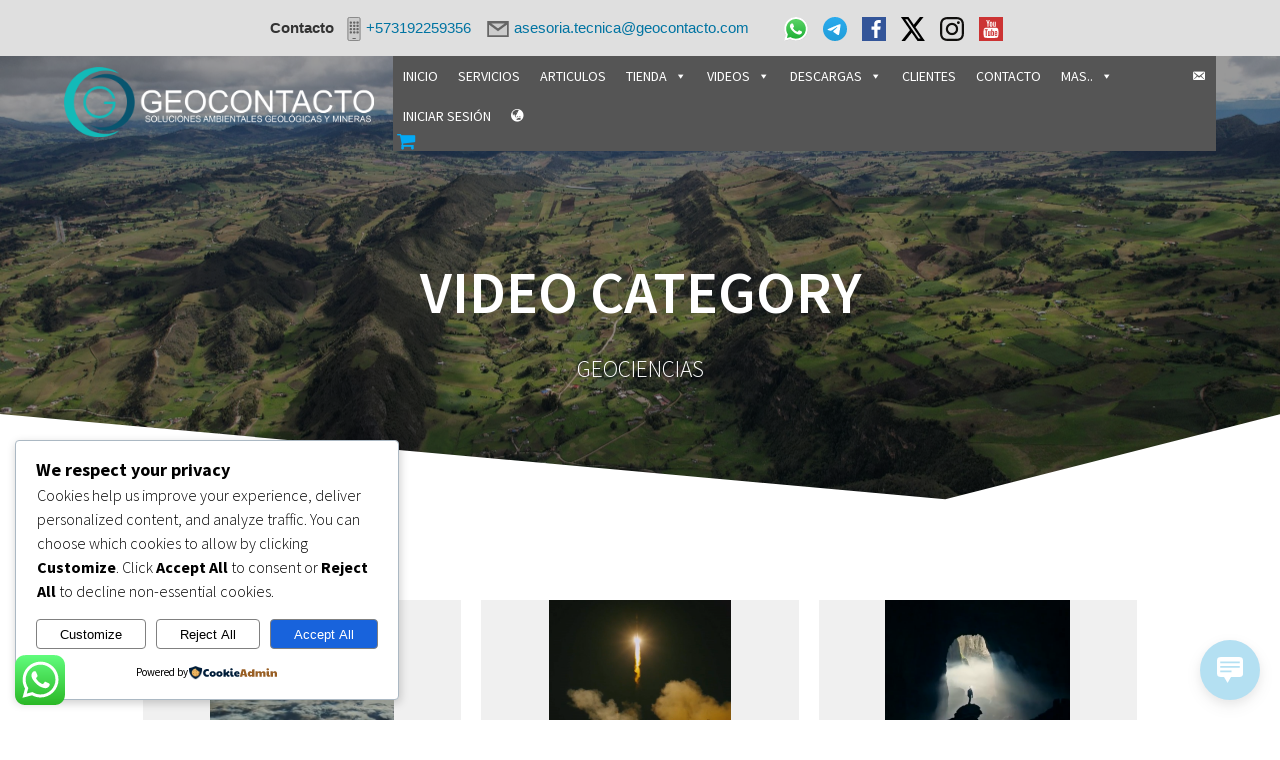

--- FILE ---
content_type: text/html; charset=UTF-8
request_url: https://geocontacto.com/video-category/one-strange-rock/
body_size: 58037
content:
<!DOCTYPE html>
<html lang="es">
<head>
    <meta charset="UTF-8">
    <meta name="viewport" content="width=device-width, initial-scale=1">
    <link rel="profile" href="http://gmpg.org/xfn/11">

    		    <!-- PVC Template -->
    <script type="text/template" id="pvc-stats-view-template">
    <i class="pvc-stats-icon medium" aria-hidden="true"><svg aria-hidden="true" focusable="false" data-prefix="far" data-icon="chart-bar" role="img" xmlns="http://www.w3.org/2000/svg" viewBox="0 0 512 512" class="svg-inline--fa fa-chart-bar fa-w-16 fa-2x"><path fill="currentColor" d="M396.8 352h22.4c6.4 0 12.8-6.4 12.8-12.8V108.8c0-6.4-6.4-12.8-12.8-12.8h-22.4c-6.4 0-12.8 6.4-12.8 12.8v230.4c0 6.4 6.4 12.8 12.8 12.8zm-192 0h22.4c6.4 0 12.8-6.4 12.8-12.8V140.8c0-6.4-6.4-12.8-12.8-12.8h-22.4c-6.4 0-12.8 6.4-12.8 12.8v198.4c0 6.4 6.4 12.8 12.8 12.8zm96 0h22.4c6.4 0 12.8-6.4 12.8-12.8V204.8c0-6.4-6.4-12.8-12.8-12.8h-22.4c-6.4 0-12.8 6.4-12.8 12.8v134.4c0 6.4 6.4 12.8 12.8 12.8zM496 400H48V80c0-8.84-7.16-16-16-16H16C7.16 64 0 71.16 0 80v336c0 17.67 14.33 32 32 32h464c8.84 0 16-7.16 16-16v-16c0-8.84-7.16-16-16-16zm-387.2-48h22.4c6.4 0 12.8-6.4 12.8-12.8v-70.4c0-6.4-6.4-12.8-12.8-12.8h-22.4c-6.4 0-12.8 6.4-12.8 12.8v70.4c0 6.4 6.4 12.8 12.8 12.8z" class=""></path></svg></i>
	 <%= total_view %> total views	<% if ( today_view > 0 ) { %>
		<span class="views_today">,  <%= today_view %> views today</span>
	<% } %>
	</span>
	</script>
		    <meta name='robots' content='index, follow, max-image-preview:large, max-snippet:-1, max-video-preview:-1' />

	<!-- This site is optimized with the Yoast SEO plugin v26.8 - https://yoast.com/product/yoast-seo-wordpress/ -->
	<title>ONE STRANGE ROCK archivos  - GEOCONTACTO</title>
	<link rel="canonical" href="https://geocontacto.com/video-category/one-strange-rock/" />
	<meta property="og:locale" content="es_ES" />
	<meta property="og:type" content="article" />
	<meta property="og:title" content="ONE STRANGE ROCK archivos  - GEOCONTACTO" />
	<meta property="og:url" content="https://geocontacto.com/video-category/one-strange-rock/" />
	<meta property="og:site_name" content="GEOCONTACTO" />
	<meta property="article:publisher" content="https://www.facebook.com/Geocontacto" />
	<meta name="twitter:card" content="summary_large_image" />
	<meta name="twitter:image" content="https://geocontacto.com/wp-content/uploads/2021/08/71KLODiNWKL._SL1200_-768x1024.jpg" />
	<meta name="twitter:site" content="@geocontacto" />
	<script type="application/ld+json" class="yoast-schema-graph">{"@context":"https://schema.org","@graph":[{"@type":"WebPage","@id":"https://geocontacto.com/video-category/","url":"https://geocontacto.com/video-category/","name":"Video Category - GEOCONTACTO","isPartOf":{"@id":"https://geocontacto.com/#website"},"datePublished":"2020-06-12T21:15:23+00:00","breadcrumb":{"@id":"https://geocontacto.com/video-category/#breadcrumb"},"inLanguage":"es","potentialAction":[{"@type":"ReadAction","target":["https://geocontacto.com/video-category/"]}]},{"@type":"WebSite","@id":"https://geocontacto.com/#website","url":"https://geocontacto.com/","name":"GEOCONTACTO","description":"GEOCIENCIAS","publisher":{"@id":"https://geocontacto.com/#organization"},"potentialAction":[{"@type":"SearchAction","target":{"@type":"EntryPoint","urlTemplate":"https://geocontacto.com/?s={search_term_string}"},"query-input":{"@type":"PropertyValueSpecification","valueRequired":true,"valueName":"search_term_string"}}],"inLanguage":"es"},{"@type":"Organization","@id":"https://geocontacto.com/#organization","name":"GEOCONTACTO","url":"https://geocontacto.com/","logo":{"@type":"ImageObject","inLanguage":"es","@id":"https://geocontacto.com/#/schema/logo/image/","url":"https://geocontacto.com/wp-content/uploads/2024/02/logo-A1.png","contentUrl":"https://geocontacto.com/wp-content/uploads/2024/02/logo-A1.png","width":2066,"height":467,"caption":"GEOCONTACTO"},"image":{"@id":"https://geocontacto.com/#/schema/logo/image/"},"sameAs":["https://www.facebook.com/Geocontacto","https://x.com/geocontacto"]}]}</script>
	<!-- / Yoast SEO plugin. -->


<link rel='dns-prefetch' href='//fonts.googleapis.com' />
<link href='https://fonts.gstatic.com' crossorigin rel='preconnect' />
<link rel="alternate" type="application/rss+xml" title="GEOCONTACTO &raquo; Feed" href="https://geocontacto.com/feed/" />
<link rel="alternate" type="application/rss+xml" title="GEOCONTACTO &raquo; Feed de los comentarios" href="https://geocontacto.com/comments/feed/" />
<link rel="alternate" title="oEmbed (JSON)" type="application/json+oembed" href="https://geocontacto.com/wp-json/oembed/1.0/embed?url=https%3A%2F%2Fgeocontacto.com%2Fvideo-category%2F" />
<link rel="alternate" title="oEmbed (XML)" type="text/xml+oembed" href="https://geocontacto.com/wp-json/oembed/1.0/embed?url=https%3A%2F%2Fgeocontacto.com%2Fvideo-category%2F&#038;format=xml" />
<style id='wp-img-auto-sizes-contain-inline-css' type='text/css'>
img:is([sizes=auto i],[sizes^="auto," i]){contain-intrinsic-size:3000px 1500px}
/*# sourceURL=wp-img-auto-sizes-contain-inline-css */
</style>

<link rel='stylesheet' id='jquery.prettyphoto-css' href='https://geocontacto.com/wp-content/plugins/wp-video-lightbox/css/prettyPhoto.css?ver=6.9' type='text/css' media='all' />
<link rel='stylesheet' id='video-lightbox-css' href='https://geocontacto.com/wp-content/plugins/wp-video-lightbox/wp-video-lightbox.css?ver=6.9' type='text/css' media='all' />
<link rel='stylesheet' id='ht_ctc_main_css-css' href='https://geocontacto.com/wp-content/plugins/click-to-chat-for-whatsapp/new/inc/assets/css/main.css?ver=4.36' type='text/css' media='all' />
<style id='wp-emoji-styles-inline-css' type='text/css'>

	img.wp-smiley, img.emoji {
		display: inline !important;
		border: none !important;
		box-shadow: none !important;
		height: 1em !important;
		width: 1em !important;
		margin: 0 0.07em !important;
		vertical-align: -0.1em !important;
		background: none !important;
		padding: 0 !important;
	}
/*# sourceURL=wp-emoji-styles-inline-css */
</style>
<link rel='stylesheet' id='wp-block-library-css' href='https://geocontacto.com/wp-includes/css/dist/block-library/style.min.css?ver=6.9' type='text/css' media='all' />
<link rel='stylesheet' id='wc-blocks-style-css' href='https://geocontacto.com/wp-content/plugins/woocommerce/assets/client/blocks/wc-blocks.css?ver=wc-10.4.3' type='text/css' media='all' />
<style id='global-styles-inline-css' type='text/css'>
:root{--wp--preset--aspect-ratio--square: 1;--wp--preset--aspect-ratio--4-3: 4/3;--wp--preset--aspect-ratio--3-4: 3/4;--wp--preset--aspect-ratio--3-2: 3/2;--wp--preset--aspect-ratio--2-3: 2/3;--wp--preset--aspect-ratio--16-9: 16/9;--wp--preset--aspect-ratio--9-16: 9/16;--wp--preset--color--black: #000000;--wp--preset--color--cyan-bluish-gray: #abb8c3;--wp--preset--color--white: #ffffff;--wp--preset--color--pale-pink: #f78da7;--wp--preset--color--vivid-red: #cf2e2e;--wp--preset--color--luminous-vivid-orange: #ff6900;--wp--preset--color--luminous-vivid-amber: #fcb900;--wp--preset--color--light-green-cyan: #7bdcb5;--wp--preset--color--vivid-green-cyan: #00d084;--wp--preset--color--pale-cyan-blue: #8ed1fc;--wp--preset--color--vivid-cyan-blue: #0693e3;--wp--preset--color--vivid-purple: #9b51e0;--wp--preset--gradient--vivid-cyan-blue-to-vivid-purple: linear-gradient(135deg,rgb(6,147,227) 0%,rgb(155,81,224) 100%);--wp--preset--gradient--light-green-cyan-to-vivid-green-cyan: linear-gradient(135deg,rgb(122,220,180) 0%,rgb(0,208,130) 100%);--wp--preset--gradient--luminous-vivid-amber-to-luminous-vivid-orange: linear-gradient(135deg,rgb(252,185,0) 0%,rgb(255,105,0) 100%);--wp--preset--gradient--luminous-vivid-orange-to-vivid-red: linear-gradient(135deg,rgb(255,105,0) 0%,rgb(207,46,46) 100%);--wp--preset--gradient--very-light-gray-to-cyan-bluish-gray: linear-gradient(135deg,rgb(238,238,238) 0%,rgb(169,184,195) 100%);--wp--preset--gradient--cool-to-warm-spectrum: linear-gradient(135deg,rgb(74,234,220) 0%,rgb(151,120,209) 20%,rgb(207,42,186) 40%,rgb(238,44,130) 60%,rgb(251,105,98) 80%,rgb(254,248,76) 100%);--wp--preset--gradient--blush-light-purple: linear-gradient(135deg,rgb(255,206,236) 0%,rgb(152,150,240) 100%);--wp--preset--gradient--blush-bordeaux: linear-gradient(135deg,rgb(254,205,165) 0%,rgb(254,45,45) 50%,rgb(107,0,62) 100%);--wp--preset--gradient--luminous-dusk: linear-gradient(135deg,rgb(255,203,112) 0%,rgb(199,81,192) 50%,rgb(65,88,208) 100%);--wp--preset--gradient--pale-ocean: linear-gradient(135deg,rgb(255,245,203) 0%,rgb(182,227,212) 50%,rgb(51,167,181) 100%);--wp--preset--gradient--electric-grass: linear-gradient(135deg,rgb(202,248,128) 0%,rgb(113,206,126) 100%);--wp--preset--gradient--midnight: linear-gradient(135deg,rgb(2,3,129) 0%,rgb(40,116,252) 100%);--wp--preset--font-size--small: 13px;--wp--preset--font-size--medium: 20px;--wp--preset--font-size--large: 36px;--wp--preset--font-size--x-large: 42px;--wp--preset--spacing--20: 0.44rem;--wp--preset--spacing--30: 0.67rem;--wp--preset--spacing--40: 1rem;--wp--preset--spacing--50: 1.5rem;--wp--preset--spacing--60: 2.25rem;--wp--preset--spacing--70: 3.38rem;--wp--preset--spacing--80: 5.06rem;--wp--preset--shadow--natural: 6px 6px 9px rgba(0, 0, 0, 0.2);--wp--preset--shadow--deep: 12px 12px 50px rgba(0, 0, 0, 0.4);--wp--preset--shadow--sharp: 6px 6px 0px rgba(0, 0, 0, 0.2);--wp--preset--shadow--outlined: 6px 6px 0px -3px rgb(255, 255, 255), 6px 6px rgb(0, 0, 0);--wp--preset--shadow--crisp: 6px 6px 0px rgb(0, 0, 0);}:where(.is-layout-flex){gap: 0.5em;}:where(.is-layout-grid){gap: 0.5em;}body .is-layout-flex{display: flex;}.is-layout-flex{flex-wrap: wrap;align-items: center;}.is-layout-flex > :is(*, div){margin: 0;}body .is-layout-grid{display: grid;}.is-layout-grid > :is(*, div){margin: 0;}:where(.wp-block-columns.is-layout-flex){gap: 2em;}:where(.wp-block-columns.is-layout-grid){gap: 2em;}:where(.wp-block-post-template.is-layout-flex){gap: 1.25em;}:where(.wp-block-post-template.is-layout-grid){gap: 1.25em;}.has-black-color{color: var(--wp--preset--color--black) !important;}.has-cyan-bluish-gray-color{color: var(--wp--preset--color--cyan-bluish-gray) !important;}.has-white-color{color: var(--wp--preset--color--white) !important;}.has-pale-pink-color{color: var(--wp--preset--color--pale-pink) !important;}.has-vivid-red-color{color: var(--wp--preset--color--vivid-red) !important;}.has-luminous-vivid-orange-color{color: var(--wp--preset--color--luminous-vivid-orange) !important;}.has-luminous-vivid-amber-color{color: var(--wp--preset--color--luminous-vivid-amber) !important;}.has-light-green-cyan-color{color: var(--wp--preset--color--light-green-cyan) !important;}.has-vivid-green-cyan-color{color: var(--wp--preset--color--vivid-green-cyan) !important;}.has-pale-cyan-blue-color{color: var(--wp--preset--color--pale-cyan-blue) !important;}.has-vivid-cyan-blue-color{color: var(--wp--preset--color--vivid-cyan-blue) !important;}.has-vivid-purple-color{color: var(--wp--preset--color--vivid-purple) !important;}.has-black-background-color{background-color: var(--wp--preset--color--black) !important;}.has-cyan-bluish-gray-background-color{background-color: var(--wp--preset--color--cyan-bluish-gray) !important;}.has-white-background-color{background-color: var(--wp--preset--color--white) !important;}.has-pale-pink-background-color{background-color: var(--wp--preset--color--pale-pink) !important;}.has-vivid-red-background-color{background-color: var(--wp--preset--color--vivid-red) !important;}.has-luminous-vivid-orange-background-color{background-color: var(--wp--preset--color--luminous-vivid-orange) !important;}.has-luminous-vivid-amber-background-color{background-color: var(--wp--preset--color--luminous-vivid-amber) !important;}.has-light-green-cyan-background-color{background-color: var(--wp--preset--color--light-green-cyan) !important;}.has-vivid-green-cyan-background-color{background-color: var(--wp--preset--color--vivid-green-cyan) !important;}.has-pale-cyan-blue-background-color{background-color: var(--wp--preset--color--pale-cyan-blue) !important;}.has-vivid-cyan-blue-background-color{background-color: var(--wp--preset--color--vivid-cyan-blue) !important;}.has-vivid-purple-background-color{background-color: var(--wp--preset--color--vivid-purple) !important;}.has-black-border-color{border-color: var(--wp--preset--color--black) !important;}.has-cyan-bluish-gray-border-color{border-color: var(--wp--preset--color--cyan-bluish-gray) !important;}.has-white-border-color{border-color: var(--wp--preset--color--white) !important;}.has-pale-pink-border-color{border-color: var(--wp--preset--color--pale-pink) !important;}.has-vivid-red-border-color{border-color: var(--wp--preset--color--vivid-red) !important;}.has-luminous-vivid-orange-border-color{border-color: var(--wp--preset--color--luminous-vivid-orange) !important;}.has-luminous-vivid-amber-border-color{border-color: var(--wp--preset--color--luminous-vivid-amber) !important;}.has-light-green-cyan-border-color{border-color: var(--wp--preset--color--light-green-cyan) !important;}.has-vivid-green-cyan-border-color{border-color: var(--wp--preset--color--vivid-green-cyan) !important;}.has-pale-cyan-blue-border-color{border-color: var(--wp--preset--color--pale-cyan-blue) !important;}.has-vivid-cyan-blue-border-color{border-color: var(--wp--preset--color--vivid-cyan-blue) !important;}.has-vivid-purple-border-color{border-color: var(--wp--preset--color--vivid-purple) !important;}.has-vivid-cyan-blue-to-vivid-purple-gradient-background{background: var(--wp--preset--gradient--vivid-cyan-blue-to-vivid-purple) !important;}.has-light-green-cyan-to-vivid-green-cyan-gradient-background{background: var(--wp--preset--gradient--light-green-cyan-to-vivid-green-cyan) !important;}.has-luminous-vivid-amber-to-luminous-vivid-orange-gradient-background{background: var(--wp--preset--gradient--luminous-vivid-amber-to-luminous-vivid-orange) !important;}.has-luminous-vivid-orange-to-vivid-red-gradient-background{background: var(--wp--preset--gradient--luminous-vivid-orange-to-vivid-red) !important;}.has-very-light-gray-to-cyan-bluish-gray-gradient-background{background: var(--wp--preset--gradient--very-light-gray-to-cyan-bluish-gray) !important;}.has-cool-to-warm-spectrum-gradient-background{background: var(--wp--preset--gradient--cool-to-warm-spectrum) !important;}.has-blush-light-purple-gradient-background{background: var(--wp--preset--gradient--blush-light-purple) !important;}.has-blush-bordeaux-gradient-background{background: var(--wp--preset--gradient--blush-bordeaux) !important;}.has-luminous-dusk-gradient-background{background: var(--wp--preset--gradient--luminous-dusk) !important;}.has-pale-ocean-gradient-background{background: var(--wp--preset--gradient--pale-ocean) !important;}.has-electric-grass-gradient-background{background: var(--wp--preset--gradient--electric-grass) !important;}.has-midnight-gradient-background{background: var(--wp--preset--gradient--midnight) !important;}.has-small-font-size{font-size: var(--wp--preset--font-size--small) !important;}.has-medium-font-size{font-size: var(--wp--preset--font-size--medium) !important;}.has-large-font-size{font-size: var(--wp--preset--font-size--large) !important;}.has-x-large-font-size{font-size: var(--wp--preset--font-size--x-large) !important;}
/*# sourceURL=global-styles-inline-css */
</style>

<style id='classic-theme-styles-inline-css' type='text/css'>
/*! This file is auto-generated */
.wp-block-button__link{color:#fff;background-color:#32373c;border-radius:9999px;box-shadow:none;text-decoration:none;padding:calc(.667em + 2px) calc(1.333em + 2px);font-size:1.125em}.wp-block-file__button{background:#32373c;color:#fff;text-decoration:none}
/*# sourceURL=/wp-includes/css/classic-themes.min.css */
</style>
<link rel='stylesheet' id='bp-mentions-css-css' href='https://geocontacto.com/wp-content/plugins/buddypress/bp-activity/css/mentions.min.css?ver=14.4.0' type='text/css' media='all' />
<link rel='stylesheet' id='contact-form-7-css' href='https://geocontacto.com/wp-content/plugins/contact-form-7/includes/css/styles.css?ver=6.1.4' type='text/css' media='all' />
<style id='contact-form-7-inline-css' type='text/css'>
.wpcf7 .wpcf7-recaptcha iframe {margin-bottom: 0;}.wpcf7 .wpcf7-recaptcha[data-align="center"] > div {margin: 0 auto;}.wpcf7 .wpcf7-recaptcha[data-align="right"] > div {margin: 0 0 0 auto;}
/*# sourceURL=contact-form-7-inline-css */
</style>
<link rel='stylesheet' id='wpdm-fonticon-css' href='https://geocontacto.com/wp-content/plugins/download-manager/assets/wpdm-iconfont/css/wpdm-icons.css?ver=6.9' type='text/css' media='all' />
<link rel='stylesheet' id='wpdm-front-css' href='https://geocontacto.com/wp-content/plugins/download-manager/assets/css/front.min.css?ver=3.3.46' type='text/css' media='all' />
<link rel='stylesheet' id='wpdm-front-dark-css' href='https://geocontacto.com/wp-content/plugins/download-manager/assets/css/front-dark.min.css?ver=3.3.46' type='text/css' media='all' />
<link rel='stylesheet' id='a3-pvc-style-css' href='https://geocontacto.com/wp-content/plugins/page-views-count/assets/css/style.min.css?ver=2.8.7' type='text/css' media='all' />
<link rel='stylesheet' id='theme-my-login-css' href='https://geocontacto.com/wp-content/plugins/theme-my-login/assets/styles/theme-my-login.min.css?ver=7.1.14' type='text/css' media='all' />
<link rel='stylesheet' id='SFSImainCss-css' href='https://geocontacto.com/wp-content/plugins/ultimate-social-media-icons/css/sfsi-style.css?ver=2.9.6' type='text/css' media='all' />
<link rel='stylesheet' id='disable_sfsi-css' href='https://geocontacto.com/wp-content/plugins/ultimate-social-media-icons/css/disable_sfsi.css?ver=6.9' type='text/css' media='all' />
<link rel='stylesheet' id='fancybox-css' href='https://geocontacto.com/wp-content/themes/one-page-express-pro/assets/css/jquery.fancybox.min.css?ver=1.3.68' type='text/css' media='all' />
<link rel='stylesheet' id='woocommerce-layout-css' href='https://geocontacto.com/wp-content/plugins/woocommerce/assets/css/woocommerce-layout.css?ver=10.4.3' type='text/css' media='all' />
<link rel='stylesheet' id='woocommerce-smallscreen-css' href='https://geocontacto.com/wp-content/plugins/woocommerce/assets/css/woocommerce-smallscreen.css?ver=10.4.3' type='text/css' media='only screen and (max-width: 768px)' />
<link rel='stylesheet' id='woocommerce-general-css' href='https://geocontacto.com/wp-content/plugins/woocommerce/assets/css/woocommerce.css?ver=10.4.3' type='text/css' media='all' />
<link rel='stylesheet' id='ope-woo-css' href='https://geocontacto.com/wp-content/themes/one-page-express-pro/assets/css/ope-woo.css?ver=1.3.68' type='text/css' media='all' />
<style id='woocommerce-inline-inline-css' type='text/css'>
.woocommerce form .form-row .required { visibility: visible; }
/*# sourceURL=woocommerce-inline-inline-css */
</style>
<link rel='stylesheet' id='wp-live-chat-support-css' href='https://geocontacto.com/wp-content/plugins/wp-live-chat-support/public/css/wplc-plugin-public.css?ver=10.0.17' type='text/css' media='all' />
<link rel='stylesheet' id='wp-show-posts-css' href='https://geocontacto.com/wp-content/plugins/wp-show-posts/css/wp-show-posts-min.css?ver=1.1.6' type='text/css' media='all' />
<link rel='stylesheet' id='wpdmpp-mini-cart-css' href='https://geocontacto.com/wp-content/plugins/wpdm-premium-packages/assets/css/mini-cart.css?ver=6.2.0' type='text/css' media='all' />
<style id='wpdmpp-mini-cart-inline-css' type='text/css'>
:root { --wpdmpp-mc-primary: #6366f1; --wpdmpp-mc-text: #1e293b; --wpdmpp-mc-breakpoint: 768px; }
/*# sourceURL=wpdmpp-mini-cart-inline-css */
</style>
<link rel='stylesheet' id='wpdmpp-front-css' href='https://geocontacto.com/wp-content/plugins/wpdm-premium-packages/assets/css/wpdmpp.css?ver=6.9' type='text/css' media='all' />
<link rel='stylesheet' id='cookieadmin-style-css' href='https://geocontacto.com/wp-content/plugins/cookieadmin/assets/css/consent.css?ver=1.1.4' type='text/css' media='all' />
<link rel='stylesheet' id='megamenu-css' href='https://geocontacto.com/wp-content/uploads/maxmegamenu/style.css?ver=574f72' type='text/css' media='all' />
<link rel='stylesheet' id='dashicons-css' href='https://geocontacto.com/wp-includes/css/dashicons.min.css?ver=6.9' type='text/css' media='all' />
<style id='dashicons-inline-css' type='text/css'>
[data-font="Dashicons"]:before {font-family: 'Dashicons' !important;content: attr(data-icon) !important;speak: none !important;font-weight: normal !important;font-variant: normal !important;text-transform: none !important;line-height: 1 !important;font-style: normal !important;-webkit-font-smoothing: antialiased !important;-moz-osx-font-smoothing: grayscale !important;}
/*# sourceURL=dashicons-inline-css */
</style>
<link rel='stylesheet' id='one-page-express-style-css' href='https://geocontacto.com/wp-content/themes/one-page-express/style.css?ver=1.3.68' type='text/css' media='all' />
<style id='one-page-express-style-inline-css' type='text/css'>
img.logo.dark, img.custom-logo{max-height:70px;}
/*# sourceURL=one-page-express-style-inline-css */
</style>
<link rel='stylesheet' id='one-page-express-pro-style-css' href='https://geocontacto.com/wp-content/themes/one-page-express-pro/style.css?ver=1.3.68' type='text/css' media='all' />
<link rel='stylesheet' id='one-page-express-fonts-css' href='https://fonts.googleapis.com/css?family=Source+Sans+Pro%3A200%2Cnormal%2C300%2C600%2C700%7CPlayfair+Display%3Aregular%2Citalic%2C700%2C900%7CAclonica%3Aregular&#038;subset=latin%2Clatin-ext' type='text/css' media='all' />
<link rel='stylesheet' id='one-page-express-font-awesome-css' href='https://geocontacto.com/wp-content/themes/one-page-express/assets/font-awesome/font-awesome.min.css?ver=1.3.68' type='text/css' media='all' />
<link rel='stylesheet' id='one-page-express-font-awesome-extra-css' href='https://geocontacto.com/wp-content/themes/one-page-express/assets/font-awesome/font-awesome-extra.min.css?ver=1.3.68' type='text/css' media='all' />
<link rel='stylesheet' id='one-page-express-animate-css' href='https://geocontacto.com/wp-content/themes/one-page-express/assets/css/animate.css?ver=1.3.68' type='text/css' media='all' />
<link rel='stylesheet' id='one-page-express-webgradients-css' href='https://geocontacto.com/wp-content/themes/one-page-express/assets/css/webgradients.css?ver=1.3.68' type='text/css' media='all' />
<link rel='stylesheet' id='a3pvc-css' href='//geocontacto.com/wp-content/uploads/sass/pvc.min.css?ver=1685128835' type='text/css' media='all' />
<link rel='stylesheet' id='all-in-one-video-gallery-public-css' href='https://geocontacto.com/wp-content/plugins/all-in-one-video-gallery/public/assets/css/public.min.css?ver=3.4.3' type='text/css' media='all' />
<link rel='stylesheet' id='rt-mediaelement-css' href='https://geocontacto.com/wp-content/plugins/buddypress-media/lib/media-element/mediaelementplayer-legacy.min.css?ver=4.7.9' type='text/css' media='all' />
<link rel='stylesheet' id='rt-mediaelement-wp-css' href='https://geocontacto.com/wp-content/plugins/buddypress-media/lib/media-element/wp-mediaelement.min.css?ver=4.7.9' type='text/css' media='all' />
<link rel='stylesheet' id='rtmedia-main-css' href='https://geocontacto.com/wp-content/plugins/buddypress-media/app/assets/css/rtmedia.min.css?ver=4.7.9' type='text/css' media='all' />
<link rel='stylesheet' id='rtmedia-upload-terms-main-css' href='https://geocontacto.com/wp-content/plugins/buddypress-media/app/assets/css/rtm-upload-terms.min.css?ver=4.7.9' type='text/css' media='all' />
<link rel='stylesheet' id='kirki-styles-one_page_express-css' href='https://geocontacto.com/wp-content/themes/one-page-express/customizer/kirki/assets/css/kirki-styles.css' type='text/css' media='all' />
<style id='kirki-styles-one_page_express-inline-css' type='text/css'>
.header-homepage.color-overlay:before{background-color:#000;opacity:0.11;}.header-homepage + .header-separator svg{height:0px!important;}.header.color-overlay:before{background-color:#000;opacity:0.4;}.header-separator svg{height:90px!important;}.inner-header-description{padding-top:8%;padding-bottom:8%;}.header-homepage .header-description-row{padding-top:0%;padding-bottom:0%;}.footer{border-color:#13BAB8 !important;}.footer-column-colored-1{background-color:#13BAB8 !important;}body{font-family:"Source Sans Pro", Helvetica, Arial, sans-serif;color:#666666;font-size:18px;}body h1{font-family:"Source Sans Pro", Helvetica, Arial, sans-serif;font-weight:;font-size:3.4em;line-height:115%;letter-spacing:normal;text-transform:uppercase;color:#000000;}body h2{font-family:"Source Sans Pro", Helvetica, Arial, sans-serif;font-weight:;font-size:2.3em;line-height:110%;letter-spacing:normal;text-transform:none;color:#3D3D3D;}body h3{font-family:"Source Sans Pro", Helvetica, Arial, sans-serif;font-weight:;font-size:1.44em;line-height:115%;letter-spacing:normal;text-transform:none;color:#333333;}body h4{font-family:"Source Sans Pro", Helvetica, Arial, sans-serif;font-weight:;font-size:1.11em;line-height:150%;letter-spacing:normal;text-transform:none;color:#333333;}body h5{font-family:"Source Sans Pro", Helvetica, Arial, sans-serif;font-weight:;font-size:1em;line-height:150%;letter-spacing:2px;text-transform:none;color:#333333;}body h6{font-family:"Source Sans Pro", Helvetica, Arial, sans-serif;font-weight:;font-size:1em;line-height:100%;letter-spacing:3px;text-transform:uppercase;color:#B5B5B5;}.header-top.homepage.coloured-nav a.text-logo,.header-top.homepage a.text-logo{font-family:inherit;font-weight:600;font-size:2.6em;line-height:100%;letter-spacing:0px;text-transform:none;color:#ffffff!important;}.header-top.homepage.fixto-fixed a.text-logo{color:#000000!important;}.header-top.homepage #drop_mainmenu>li>a,.header-top.homepage a#fm2_drop_mainmenu_mobile_button .caption{font-family:inherit;font-weight:400;font-size:0.9em;line-height:115%;letter-spacing:3px;text-transform:uppercase;color:#FFFFFF;}.header-top.homepage #drop_mainmenu>li.current_page_item>a,.header-top.homepage #drop_mainmenu>li:hover>a,.header-top.homepage #drop_mainmenu>li.hover>a,.header-top.homepage a#fm2_drop_mainmenu_mobile_button .caption{-webkit-text-shadow:0px 0px 0px #FFFFFF, 0px 0px 0px #FFFFFF;-moz-text-shadow:0px 0px 0px #FFFFFF, 0px 0px 0px #FFFFFF;text-shadow:0px 0px 0px #FFFFFF, 0px 0px 0px #FFFFFF;}.header-top.homepage #drop_mainmenu>li.current_page_item>a,.header-top.homepage a#fm2_drop_mainmenu_mobile_button .caption{border-bottom-color:#FFFFFF;}.header-top.homepage.bordered{border-bottom-color:#FFFFFF;}.header-top.homepage.coloured-nav #drop_mainmenu>li>a,.header-top.homepage.coloured-nav a#fm2_drop_mainmenu_mobile_button .caption,.header-top.homepage.fixto-fixed #drop_mainmenu>li>a,.header-top.homepage.fixto-fixed a#fm2_drop_mainmenu_mobile_button .caption{color:#000000;}.header-top.homepage.coloured-nav #drop_mainmenu>li.current_page_item>a,.header-top.homepage.coloured-nav #drop_mainmenu>li:hover>a,.header-top.homepage.coloured-nav #drop_mainmenu>li.hover>a,.header-top.homepage.coloured-nav a#fm2_drop_mainmenu_mobile_button .caption,.header-top.homepage.fixto-fixed #drop_mainmenu>li.current_page_item>a,.header-top.homepage.fixto-fixed #drop_mainmenu>li:hover>a,.header-top.homepage.fixto-fixed #drop_mainmenu>li.hover>a,.header-top.homepage.fixto-fixed a#fm2_drop_mainmenu_mobile_button .caption{-webkit-text-shadow:0px 0px 0px #000000, 0px 0px 0px #000000;-moz-text-shadow:0px 0px 0px #000000, 0px 0px 0px #000000;text-shadow:0px 0px 0px #000000, 0px 0px 0px #000000;}.header-top.homepage #drop_mainmenu ul li a{background-color:#3F464C!important;color:#FFFFFF!important;font-family:inherit;font-weight:400;font-size:0.6em;line-height:120%;letter-spacing:0px;text-transform:uppercase;}.header-top.homepage #drop_mainmenu ul li a:hover,.header-top.homepage #drop_mainmenu ul li a.hover{background-color:#2176ff!important;}.header-top.homepage #drop_mainmenu > li ul{border-bottom-color:#2176ff!important;}.header-top.homepage.coloured-nav,.header-top.homepage.fixto-fixed{background-color:#FFFFFF!important;}.header-top:not(.homepage) a.text-logo,.header-top:not(.homepage) a.text-logo{font-family:inherit;font-weight:600;font-size:2.6em;line-height:100%;letter-spacing:0px;text-transform:none;color:#ffffff!important;}.header-top.fixto-fixed:not(.homepage) a.text-logo, .header-top.alternate:not(.homepage) a.text-logo{color:#000000!important;}.header-top:not(.homepage) #drop_mainmenu>li>a,.header-top:not(.homepage) a#fm2_drop_mainmenu_mobile_button .caption,.header-top:not(.homepage) #drop_mainmenu>li>a,.header-top:not(.homepage) a#fm2_drop_mainmenu_mobile_button .caption{font-family:inherit;font-weight:400;font-size:0.9em;line-height:115%;letter-spacing:3px;text-transform:uppercase;color:#FFFFFF;}.header-top:not(.homepage) #drop_mainmenu>li.current_page_item>a,.header-top:not(.homepage) #drop_mainmenu>li:hover>a,.header-top:not(.homepage) #drop_mainmenu>li.hover>a,.header-top:not(.homepage) a#fm2_drop_mainmenu_mobile_button .caption,.header-top:not(.homepage) #drop_mainmenu>li.current_page_item>a,.header-top:not(.homepage) #drop_mainmenu>li:hover>a,.header-top:not(.homepage) #drop_mainmenu>li.hover>a,.header-top:not(.homepage) a#fm2_drop_mainmenu_mobile_button .caption{-webkit-text-shadow:0px 0px 0px #FFFFFF, 0px 0px 0px #FFFFFF;-moz-text-shadow:0px 0px 0px #FFFFFF, 0px 0px 0px #FFFFFF;text-shadow:0px 0px 0px #FFFFFF, 0px 0px 0px #FFFFFF;}.header-top:not(.homepage) #drop_mainmenu>li.current_page_item>a,.header-top:not(.homepage) a#fm2_drop_mainmenu_mobile_button .caption,.header-top:not(.homepage) #drop_mainmenu>li.current_page_item>a,.header-top:not(.homepage) a#fm2_drop_mainmenu_mobile_button .caption{border-bottom-color:#FFFFFF;}.header-top.bordered:not(.homepage){border-bottom-color:#FFFFFF;}.header-top.fixto-fixed:not(.homepage) #drop_mainmenu>li>a,.header-top.fixto-fixed:not(.homepage) a#fm2_drop_mainmenu_mobile_button .caption,.header-top.alternate:not(.homepage) #drop_mainmenu>li>a,.header-top.alternate:not(.homepage) a#fm2_drop_mainmenu_mobile_button .caption{color:#000000;}.header-top.fixto-fixed:not(.homepage) #drop_mainmenu>li.current_page_item>a,.header-top.fixto-fixed:not(.homepage) #drop_mainmenu>li:hover>a,.header-top.fixto-fixed:not(.homepage) #drop_mainmenu>li.hover>a,.header-top.fixto-fixed:not(.homepage) a#fm2_drop_mainmenu_mobile_button .caption,.header-top.alternate:not(.homepage) #drop_mainmenu>li.current_page_item>a,.header-top.alternate:not(.homepage) #drop_mainmenu>li:hover>a,.header-top.alternate:not(.homepage) #drop_mainmenu>li.hover>a,.header-top.alternate:not(.homepage) a#fm2_drop_mainmenu_mobile_button .caption{-webkit-text-shadow:0px 0px 0px #000000, 0px 0px 0px #000000;-moz-text-shadow:0px 0px 0px #000000, 0px 0px 0px #000000;text-shadow:0px 0px 0px #000000, 0px 0px 0px #000000;}.header-top:not(.homepage) #drop_mainmenu ul li a,.header-top:not(.homepage) #drop_mainmenu ul li a{background-color:#3F464C!important;color:#FFFFFF!important;font-family:inherit;font-weight:400;font-size:0.6em;line-height:120%;letter-spacing:0px;text-transform:uppercase;}.header-top:not(.homepage) #drop_mainmenu ul li a:hover,.header-top:not(.homepage) #drop_mainmenu ul li a.hover,.header-top:not(.homepage) #drop_mainmenu ul li a:hover,.header-top:not(.homepage) #drop_mainmenu ul li a.hover{background-color:#2176ff!important;}.header-top:not(.homepage) #drop_mainmenu > li ul,.header-top:not(.homepage) #drop_mainmenu > li ul{border-bottom-color:#2176ff!important;}.header-top.coloured-nav:not(.homepage),.header-top.fixto-fixed:not(.homepage),.header-top.alternate:not(.homepage){background-color:#FFFFFF!important;}.header-homepage h1.heading8{font-family:"Source Sans Pro", Helvetica, Arial, sans-serif;font-weight:600;font-style:normal;font-size:3.3em;line-height:115%;letter-spacing:normal;text-transform:uppercase;color:#ffffff;margin-top:0;margin-bottom:25px;}.header-homepage p.header-subtitle{font-family:"Source Sans Pro", Helvetica, Arial, sans-serif;font-weight:300;font-style:normal;font-size:1.4em;line-height:130%;letter-spacing:normal;text-transform:none;color:#ffffff;margin-top:0;margin-bottom:20px;}.header:not(.header-homepage) h1.heading8{font-family:"Source Sans Pro", Helvetica, Arial, sans-serif;font-weight:600;font-style:normal;font-size:2.4em;line-height:115%;text-transform:uppercase;color:#FFFFFF;}.header:not(.header-homepage) p.header-subtitle{font-family:"Source Sans Pro", Helvetica, Arial, sans-serif;font-weight:300;font-style:normal;font-size:1.3em;line-height:150%;letter-spacing:normal;text-transform:uppercase;color:#ffffff;}.header-homepage-arrow{font-size:50px !important;bottom:20px !important;color:#ffffff;background-color:rgba(255,255,255,0);}.header-homepage p.header-subtitle2{font-family:"Source Sans Pro", Helvetica, Arial, sans-serif;font-weight:300;font-style:normal;font-size:1.4em;line-height:130%;letter-spacing:normal;text-transform:none;color:#ffffff;margin-top:0;margin-bottom:20px;}body.pro-inner-page{background-color:#ffffff!important;background-image:url("none")!important;}body.pro-inner-page #page .svg-white-bg{fill:#ffffff;}.header-homepage + .header-separator path.svg-white-bg{fill:#ffffff!important;}body.page .header path.svg-white-bg{fill:#ffffff!important;}@media only screen and (min-width: 768px){.inner-header-description{text-align:center;}.header-content .align-holder{text-align:center!important;}.header-content{width:100%!important;}body h1{font-size:3.4em;}body h2{font-size:2.7em;}body h3{font-size:2.2em;}body h4{font-size:1.11em;}body h5{font-size:1em;}body h6{font-size:1em;}.header-homepage h1.heading8{font-size:3.3em;}.header:not(.header-homepage) h1.heading8{font-size:3.3em;}.header:not(.header-homepage) p.header-subtitle{font-size:1.3em;}.header-homepage p.header-subtitle2{font-size:1.4em;}}
/*# sourceURL=kirki-styles-one_page_express-inline-css */
</style>
<link rel='stylesheet' id='kirki-styles-one_page_express_front_page_header_margin-css' href='https://geocontacto.com/wp-content/themes/one-page-express/customizer/kirki/assets/css/kirki-styles.css' type='text/css' media='all' />
<style id='kirki-styles-one_page_express_front_page_header_margin-inline-css' type='text/css'>
.header-homepage{padding-bottom:230px;}
/*# sourceURL=kirki-styles-one_page_express_front_page_header_margin-inline-css */
</style>
<script type="text/javascript">
            window._nslDOMReady = (function () {
                const executedCallbacks = new Set();
            
                return function (callback) {
                    /**
                    * Third parties might dispatch DOMContentLoaded events, so we need to ensure that we only run our callback once!
                    */
                    if (executedCallbacks.has(callback)) return;
            
                    const wrappedCallback = function () {
                        if (executedCallbacks.has(callback)) return;
                        executedCallbacks.add(callback);
                        callback();
                    };
            
                    if (document.readyState === "complete" || document.readyState === "interactive") {
                        wrappedCallback();
                    } else {
                        document.addEventListener("DOMContentLoaded", wrappedCallback);
                    }
                };
            })();
        </script><!--n2css--><!--n2js--><script type="text/javascript" src="https://geocontacto.com/wp-includes/js/jquery/jquery.min.js?ver=3.7.1" id="jquery-core-js"></script>
<script type="text/javascript" src="https://geocontacto.com/wp-includes/js/jquery/jquery-migrate.min.js?ver=3.4.1" id="jquery-migrate-js"></script>
<script type="text/javascript" src="https://geocontacto.com/wp-content/plugins/wp-video-lightbox/js/jquery.prettyPhoto.js?ver=3.1.6" id="jquery.prettyphoto-js"></script>
<script type="text/javascript" id="video-lightbox-js-extra">
/* <![CDATA[ */
var vlpp_vars = {"prettyPhoto_rel":"wp-video-lightbox","animation_speed":"fast","slideshow":"5000","autoplay_slideshow":"false","opacity":"0.80","show_title":"true","allow_resize":"true","allow_expand":"true","default_width":"640","default_height":"480","counter_separator_label":"/","theme":"pp_default","horizontal_padding":"20","hideflash":"false","wmode":"opaque","autoplay":"false","modal":"false","deeplinking":"false","overlay_gallery":"true","overlay_gallery_max":"30","keyboard_shortcuts":"true","ie6_fallback":"true"};
//# sourceURL=video-lightbox-js-extra
/* ]]> */
</script>
<script type="text/javascript" src="https://geocontacto.com/wp-content/plugins/wp-video-lightbox/js/video-lightbox.js?ver=3.1.6" id="video-lightbox-js"></script>
<script type="text/javascript" src="https://geocontacto.com/wp-includes/js/plupload/moxie.min.js?ver=1.3.5.1" id="moxiejs-js"></script>
<script type="text/javascript" src="https://geocontacto.com/wp-includes/js/plupload/plupload.min.js?ver=2.1.9" id="plupload-js"></script>
<script type="text/javascript" src="https://geocontacto.com/wp-includes/js/underscore.min.js?ver=1.13.7" id="underscore-js"></script>
<script type="text/javascript" src="https://geocontacto.com/wp-includes/js/backbone.min.js?ver=1.6.0" id="backbone-js"></script>
<script type="text/javascript" src="https://geocontacto.com/wp-includes/js/jquery/jquery.form.min.js?ver=4.3.0" id="jquery-form-js"></script>
<script type="text/javascript" src="https://geocontacto.com/wp-content/plugins/download-manager/assets/js/wpdm.min.js?ver=6.9" id="wpdm-frontend-js-js"></script>
<script type="text/javascript" id="wpdm-frontjs-js-extra">
/* <![CDATA[ */
var wpdm_url = {"home":"https://geocontacto.com/","site":"https://geocontacto.com/","ajax":"https://geocontacto.com/wp-admin/admin-ajax.php"};
var wpdm_js = {"spinner":"\u003Ci class=\"wpdm-icon wpdm-sun wpdm-spin\"\u003E\u003C/i\u003E","client_id":"bba2a229a4b62755129f7fbe980330e3"};
var wpdm_strings = {"pass_var":"\u00a1Contrase\u00f1a verificada!","pass_var_q":"Haz clic en el bot\u00f3n siguiente para iniciar la descarga.","start_dl":"Iniciar descarga"};
//# sourceURL=wpdm-frontjs-js-extra
/* ]]> */
</script>
<script type="text/javascript" src="https://geocontacto.com/wp-content/plugins/download-manager/assets/js/front.min.js?ver=3.3.46" id="wpdm-frontjs-js"></script>
<script type="text/javascript" id="a3-pvc-backbone-js-extra">
/* <![CDATA[ */
var pvc_vars = {"rest_api_url":"https://geocontacto.com/wp-json/pvc/v1","ajax_url":"https://geocontacto.com/wp-admin/admin-ajax.php","security":"9b696a8d09","ajax_load_type":"admin_ajax"};
//# sourceURL=a3-pvc-backbone-js-extra
/* ]]> */
</script>
<script type="text/javascript" src="https://geocontacto.com/wp-content/plugins/page-views-count/assets/js/pvc.backbone.min.js?ver=2.8.7" id="a3-pvc-backbone-js"></script>
<script type="text/javascript" src="https://geocontacto.com/wp-content/plugins/woocommerce/assets/js/jquery-blockui/jquery.blockUI.min.js?ver=2.7.0-wc.10.4.3" id="wc-jquery-blockui-js" defer="defer" data-wp-strategy="defer"></script>
<script type="text/javascript" id="wc-add-to-cart-js-extra">
/* <![CDATA[ */
var wc_add_to_cart_params = {"ajax_url":"/wp-admin/admin-ajax.php","wc_ajax_url":"/?wc-ajax=%%endpoint%%","i18n_view_cart":"Ver carrito","cart_url":"https://geocontacto.com/carrito/","is_cart":"","cart_redirect_after_add":"yes"};
//# sourceURL=wc-add-to-cart-js-extra
/* ]]> */
</script>
<script type="text/javascript" src="https://geocontacto.com/wp-content/plugins/woocommerce/assets/js/frontend/add-to-cart.min.js?ver=10.4.3" id="wc-add-to-cart-js" defer="defer" data-wp-strategy="defer"></script>
<script type="text/javascript" src="https://geocontacto.com/wp-content/plugins/woocommerce/assets/js/js-cookie/js.cookie.min.js?ver=2.1.4-wc.10.4.3" id="wc-js-cookie-js" defer="defer" data-wp-strategy="defer"></script>
<script type="text/javascript" id="woocommerce-js-extra">
/* <![CDATA[ */
var woocommerce_params = {"ajax_url":"/wp-admin/admin-ajax.php","wc_ajax_url":"/?wc-ajax=%%endpoint%%","i18n_password_show":"Mostrar contrase\u00f1a","i18n_password_hide":"Ocultar contrase\u00f1a"};
//# sourceURL=woocommerce-js-extra
/* ]]> */
</script>
<script type="text/javascript" src="https://geocontacto.com/wp-content/plugins/woocommerce/assets/js/frontend/woocommerce.min.js?ver=10.4.3" id="woocommerce-js" defer="defer" data-wp-strategy="defer"></script>
<script type="text/javascript" src="https://geocontacto.com/wp-content/themes/one-page-express-pro/assets/js/jquery.fancybox.min.js?ver=1.3.68" id="fancybox-js"></script>
<script type="text/javascript" src="https://geocontacto.com/wp-content/plugins/wpdm-premium-packages/assets/js/wpdmpp-front.js?ver=6.9" id="wpdm-pp-js-js"></script>
<script type="text/javascript" src="https://geocontacto.com/wp-content/themes/one-page-express/assets/js/smoothscroll.js?ver=1.3.68" id="one-page-express-smoothscroll-js"></script>
<script type="text/javascript" id="all-in-one-video-gallery-public-js-extra">
/* <![CDATA[ */
var aiovg_public = {"ajax_url":"https://geocontacto.com/wp-admin/admin-ajax.php","ajax_nonce":"21fcdc6a9b","scroll_to_top_offset":"20","i18n":{"no_tags_found":"No tags found."}};
//# sourceURL=all-in-one-video-gallery-public-js-extra
/* ]]> */
</script>
<script type="text/javascript" src="https://geocontacto.com/wp-content/plugins/all-in-one-video-gallery/public/assets/js/public.min.js?ver=3.4.3" id="all-in-one-video-gallery-public-js"></script>
<link rel="https://api.w.org/" href="https://geocontacto.com/wp-json/" /><link rel="alternate" title="JSON" type="application/json" href="https://geocontacto.com/wp-json/wp/v2/pages/6" /><link rel="EditURI" type="application/rsd+xml" title="RSD" href="https://geocontacto.com/xmlrpc.php?rsd" />
<meta name="generator" content="WordPress 6.9" />
<meta name="generator" content="WooCommerce 10.4.3" />
<link rel='shortlink' href='https://geocontacto.com/?p=6' />

	<script type="text/javascript">var ajaxurl = 'https://geocontacto.com/wp-admin/admin-ajax.php';</script>

		<style data-name="overlap">
			@media only screen and (min-width: 768px) {
				.header-homepage {
					padding-bottom: 230px;
				}

				.homepage-template .content {
					position: relative;
					z-index: 10;
				}

				.homepage-template .page-content div[data-overlap]:first-of-type>div:first-of-type {
					margin-top: -230px;
					background: transparent !important;
				}
			}
		</style>
			<meta name="follow.[base64]" content="XEdbN9xbf6MBDKVhMXfw"/><script>
            WP_VIDEO_LIGHTBOX_VERSION="1.9.12";
            WP_VID_LIGHTBOX_URL="https://geocontacto.com/wp-content/plugins/wp-video-lightbox";
                        function wpvl_paramReplace(name, string, value) {
                // Find the param with regex
                // Grab the first character in the returned string (should be ? or &)
                // Replace our href string with our new value, passing on the name and delimeter

                var re = new RegExp("[\?&]" + name + "=([^&#]*)");
                var matches = re.exec(string);
                var newString;

                if (matches === null) {
                    // if there are no params, append the parameter
                    newString = string + '?' + name + '=' + value;
                } else {
                    var delimeter = matches[0].charAt(0);
                    newString = string.replace(re, delimeter + name + "=" + value);
                }
                return newString;
            }
            </script>    <script>
        var wpdmpp_base_url = 'https://geocontacto.com/wp-content/plugins/wpdm-premium-packages/';
        var wpdmpp_currency_sign = '$';
        var wpdmpp_csign_before = '$';
        var wpdmpp_csign_after = '';
        var wpdmpp_currency_code = 'USD';
        var wpdmpp_cart_url = 'https://geocontacto.com/cart/';

        var wpdmpp_txt = {"cart_button_label":"<i class=\"fas fa-shopping-basket mr-2\"><\/i>Add To Cart","pay_now":"Complete Purchase","checkout_button_label":"Complete Purchase"};

    </script>
    <style>p.wpdmpp-notice {
            margin: 5px;
        }
    .wpbtn-success {
        color: var(--color-success) !important;border-color: var(--color-success ) !important;
        background: rgba(var(--color-success-rgb),0.03) !important;
        transition: all ease-in-out 300ms;
    }
        .wpbtn-success:active,
        .wpbtn-success:hover {
            color: var(--color-success-active) !important;
            border-color: var(--color-success-active) !important;
            background: rgba(var(--color-success-rgb),0.07) !important;
        }
    </style>
    <style media="screen" type="text/css">
#scb-wrapper ul,#scb-wrapper li,#scb-wrapper a, #scb-wrapper a span {display:inline;margin:0;padding:0;font-family:sans-serif;font-size:0.96em;line-height:1;} #scb-wrapper ul:after,#scb-wrapper li:after {display:inline;} #scb-wrapper li {margin:0 .5em;} #scb-wrapper img {display:inline;vertical-align:middle;margin:0;padding:0;border:0 none;width:24px;height:24px;} #scb-wrapper .scb-email {padding-right:1em;} #scb-wrapper .scb-email a span, #scb-wrapper .scb-sms a span, #scb-wrapper .scb-whatsapp a span, #scb-wrapper .scb-wechat a span, #scb-wrapper .scb-messenger a span, #scb-wrapper .scb-telegram a span {margin: 0 .3em;} #scb-wrapper li a span {white-space:nowrap;}
#scb-wrapper.scb-fixed {position:fixed;top:0;left:0;z-index:2147483647;width:100%;}
@media screen and (max-width:768px) {#scb-wrapper .scb-phone span,#scb-wrapper .scb-fax span,#scb-wrapper .scb-cellphone span,#scb-wrapper .scb-sms span,#scb-wrapper .scb-email span {display:none;}}
@media screen and (max-width:480px) {#scb-wrapper #scb-directs {margin-bottom:.5em;} #scb-wrapper ul {display:block;}}
#scb-wrapper { padding: 15px 15px; background-color: rgba( 223, 223, 223, 1.000 ); color: #333333; text-align: center; box-shadow: 0 1px 6px 3px #ccc; } 
#scb-wrapper h2 { display: inline; margin: 0; padding: 0; font: normal normal bold 15px/1 sans-serif;  color: #333333; }
#scb-wrapper h2::before, h2::after { display: none; }
@media screen and (max-width: 768px) { #scb-wrapper h2 { display: none; } }
#scb-wrapper a { color: #0074A2; } 
#scb-wrapper h2, #scb-wrapper ul, #scb-wrapper li, #scb-wrapper a, #scb-wrapper a span { font-size: 15px; } 
</style>
<style media="print" type="text/css">#scb-wrapper { display:none; }</style><!-- Analytics by WP Statistics - https://wp-statistics.com -->
			<style type="text/css">
							.rtmedia-activity-container ul.rtm-activity-media-list{
			overflow: auto;
			}

			div.rtmedia-activity-container ul.rtm-activity-media-list li.media-type-document,
			div.rtmedia-activity-container ul.rtm-activity-media-list li.media-type-other{
			margin-left: 0.6em !important;
			}

			.rtmedia-activity-container li.media-type-video{
			height: 240px !important;
			width: 320px !important;
			}

			.rtmedia-activity-container li.media-type-video div.rtmedia-item-thumbnail,
			.rtmedia-activity-container li.media-type-photo a{
			width: 100% !important;
			height: 98% !important;
			}

			.rtmedia-activity-container li.media-type-video div.rtmedia-item-thumbnail video{
			width: 100% !important;
			height: 100% !important;
			}

			.rtmedia-activity-container li.media-type-video div.rtmedia-item-thumbnail .mejs-video video {
			width: 100% !important;
			height: 100% !important;
			}

			.rtmedia-activity-container li.media-type-music{
			width: 320px !important;
			}

			.rtmedia-activity-container li.media-type-music .rtmedia-item-thumbnail,
			.rtmedia-activity-container li.media-type-music .rtmedia-item-thumbnail .mejs-audio,
			.rtmedia-activity-container li.media-type-music .rtmedia-item-thumbnail audio{
			width: 100% !important;
			}

			.rtmedia-activity-container li.media-type-photo{
			width: 320px !important;
			height: 240px !important;
			}

			.rtmedia-activity-container .media-type-photo .rtmedia-item-thumbnail,
			.rtmedia-activity-container .media-type-photo .rtmedia-item-thumbnail img {
			width: 100% !important;
			height: 100% !important;
			overflow: hidden;
			}
						#buddypress ul.activity-list li.activity-item .activity-comments ul li form.ac-form .rtmedia-comment-media-upload,#buddypress ul.activity-list li.activity-item .activity-comments ul li form.ac-form .rtmedia-container {
					display: none !important
				}
					.rtmedia-container ul.rtmedia-list li.rtmedia-list-item div.rtmedia-item-thumbnail {
		width: 150px;
		max-height: 150px;
		}
		.rtmedia-container ul.rtmedia-list li.rtmedia-list-item div.rtmedia-item-thumbnail img {
		max-width: 150px;
		max-height: 150px;
		}
		.rtmedia-container .rtmedia-list  .rtmedia-list-item {
		width: 150px;
		}
					</style>
			        <style data-name="overlap">
            @media only screen and (min-width: 768px) {
                .blog .content,
                .archive .content,
                .single-post .content {
                    position: relative;
                    z-index: 10;
                }

                .blog .content > .gridContainer > .row,
                .archive .content > .gridContainer > .row,
                .single-post .content > .gridContainer > .row {
                    margin-top: -200px;
                    background: transparent !important;
                }

                .blog .header,
                .archive .header,
                .single-post .header {
                    padding-bottom: 200px;
                }
            }
        </style>
	    <style>
        @media only screen and (min-width: 768px) {
            .align-container {
                margin: auto auto  auto  auto            }
        }
    </style>
		<noscript><style>.woocommerce-product-gallery{ opacity: 1 !important; }</style></noscript>
	<style type="text/css">.recentcomments a{display:inline !important;padding:0 !important;margin:0 !important;}</style>        <style type="text/css">
            body.pro-inner-page {
                background-image: none !important;
            }
        </style>
        <style type="text/css" id="custom-background-css">
body.custom-background { background-image: url("https://geocontacto.com/wp-content/uploads/2020/09/IMG_20200806_100356912_PORTRAIT_2.jpg"); background-position: center center; background-size: cover; background-repeat: no-repeat; background-attachment: fixed; }
</style>
	<link rel="icon" href="https://geocontacto.com/wp-content/uploads/2024/02/LOGO-100x100.png" sizes="32x32" />
<link rel="icon" href="https://geocontacto.com/wp-content/uploads/2024/02/LOGO-300x300.png" sizes="192x192" />
<link rel="apple-touch-icon" href="https://geocontacto.com/wp-content/uploads/2024/02/LOGO-300x300.png" />
<meta name="msapplication-TileImage" content="https://geocontacto.com/wp-content/uploads/2024/02/LOGO-300x300.png" />
<style type="text/css">div.nsl-container[data-align="left"] {
    text-align: left;
}

div.nsl-container[data-align="center"] {
    text-align: center;
}

div.nsl-container[data-align="right"] {
    text-align: right;
}


div.nsl-container div.nsl-container-buttons a[data-plugin="nsl"] {
    text-decoration: none;
    box-shadow: none;
    border: 0;
}

div.nsl-container .nsl-container-buttons {
    display: flex;
    padding: 5px 0;
}

div.nsl-container.nsl-container-block .nsl-container-buttons {
    display: inline-grid;
    grid-template-columns: minmax(145px, auto);
}

div.nsl-container-block-fullwidth .nsl-container-buttons {
    flex-flow: column;
    align-items: center;
}

div.nsl-container-block-fullwidth .nsl-container-buttons a,
div.nsl-container-block .nsl-container-buttons a {
    flex: 1 1 auto;
    display: block;
    margin: 5px 0;
    width: 100%;
}

div.nsl-container-inline {
    margin: -5px;
    text-align: left;
}

div.nsl-container-inline .nsl-container-buttons {
    justify-content: center;
    flex-wrap: wrap;
}

div.nsl-container-inline .nsl-container-buttons a {
    margin: 5px;
    display: inline-block;
}

div.nsl-container-grid .nsl-container-buttons {
    flex-flow: row;
    align-items: center;
    flex-wrap: wrap;
}

div.nsl-container-grid .nsl-container-buttons a {
    flex: 1 1 auto;
    display: block;
    margin: 5px;
    max-width: 280px;
    width: 100%;
}

@media only screen and (min-width: 650px) {
    div.nsl-container-grid .nsl-container-buttons a {
        width: auto;
    }
}

div.nsl-container .nsl-button {
    cursor: pointer;
    vertical-align: top;
    border-radius: 4px;
}

div.nsl-container .nsl-button-default {
    color: #fff;
    display: flex;
}

div.nsl-container .nsl-button-icon {
    display: inline-block;
}

div.nsl-container .nsl-button-svg-container {
    flex: 0 0 auto;
    padding: 8px;
    display: flex;
    align-items: center;
}

div.nsl-container svg {
    height: 24px;
    width: 24px;
    vertical-align: top;
}

div.nsl-container .nsl-button-default div.nsl-button-label-container {
    margin: 0 24px 0 12px;
    padding: 10px 0;
    font-family: Helvetica, Arial, sans-serif;
    font-size: 16px;
    line-height: 20px;
    letter-spacing: .25px;
    overflow: hidden;
    text-align: center;
    text-overflow: clip;
    white-space: nowrap;
    flex: 1 1 auto;
    -webkit-font-smoothing: antialiased;
    -moz-osx-font-smoothing: grayscale;
    text-transform: none;
    display: inline-block;
}

div.nsl-container .nsl-button-google[data-skin="light"] {
    box-shadow: inset 0 0 0 1px #747775;
    color: #1f1f1f;
}

div.nsl-container .nsl-button-google[data-skin="dark"] {
    box-shadow: inset 0 0 0 1px #8E918F;
    color: #E3E3E3;
}

div.nsl-container .nsl-button-google[data-skin="neutral"] {
    color: #1F1F1F;
}

div.nsl-container .nsl-button-google div.nsl-button-label-container {
    font-family: "Roboto Medium", Roboto, Helvetica, Arial, sans-serif;
}

div.nsl-container .nsl-button-apple .nsl-button-svg-container {
    padding: 0 6px;
}

div.nsl-container .nsl-button-apple .nsl-button-svg-container svg {
    height: 40px;
    width: auto;
}

div.nsl-container .nsl-button-apple[data-skin="light"] {
    color: #000;
    box-shadow: 0 0 0 1px #000;
}

div.nsl-container .nsl-button-facebook[data-skin="white"] {
    color: #000;
    box-shadow: inset 0 0 0 1px #000;
}

div.nsl-container .nsl-button-facebook[data-skin="light"] {
    color: #1877F2;
    box-shadow: inset 0 0 0 1px #1877F2;
}

div.nsl-container .nsl-button-spotify[data-skin="white"] {
    color: #191414;
    box-shadow: inset 0 0 0 1px #191414;
}

div.nsl-container .nsl-button-apple div.nsl-button-label-container {
    font-size: 17px;
    font-family: -apple-system, BlinkMacSystemFont, "Segoe UI", Roboto, Helvetica, Arial, sans-serif, "Apple Color Emoji", "Segoe UI Emoji", "Segoe UI Symbol";
}

div.nsl-container .nsl-button-slack div.nsl-button-label-container {
    font-size: 17px;
    font-family: -apple-system, BlinkMacSystemFont, "Segoe UI", Roboto, Helvetica, Arial, sans-serif, "Apple Color Emoji", "Segoe UI Emoji", "Segoe UI Symbol";
}

div.nsl-container .nsl-button-slack[data-skin="light"] {
    color: #000000;
    box-shadow: inset 0 0 0 1px #DDDDDD;
}

div.nsl-container .nsl-button-tiktok[data-skin="light"] {
    color: #161823;
    box-shadow: 0 0 0 1px rgba(22, 24, 35, 0.12);
}


div.nsl-container .nsl-button-kakao {
    color: rgba(0, 0, 0, 0.85);
}

.nsl-clear {
    clear: both;
}

.nsl-container {
    clear: both;
}

.nsl-disabled-provider .nsl-button {
    filter: grayscale(1);
    opacity: 0.8;
}

/*Button align start*/

div.nsl-container-inline[data-align="left"] .nsl-container-buttons {
    justify-content: flex-start;
}

div.nsl-container-inline[data-align="center"] .nsl-container-buttons {
    justify-content: center;
}

div.nsl-container-inline[data-align="right"] .nsl-container-buttons {
    justify-content: flex-end;
}


div.nsl-container-grid[data-align="left"] .nsl-container-buttons {
    justify-content: flex-start;
}

div.nsl-container-grid[data-align="center"] .nsl-container-buttons {
    justify-content: center;
}

div.nsl-container-grid[data-align="right"] .nsl-container-buttons {
    justify-content: flex-end;
}

div.nsl-container-grid[data-align="space-around"] .nsl-container-buttons {
    justify-content: space-around;
}

div.nsl-container-grid[data-align="space-between"] .nsl-container-buttons {
    justify-content: space-between;
}

/* Button align end*/

/* Redirect */

#nsl-redirect-overlay {
    display: flex;
    flex-direction: column;
    justify-content: center;
    align-items: center;
    position: fixed;
    z-index: 1000000;
    left: 0;
    top: 0;
    width: 100%;
    height: 100%;
    backdrop-filter: blur(1px);
    background-color: RGBA(0, 0, 0, .32);;
}

#nsl-redirect-overlay-container {
    display: flex;
    flex-direction: column;
    justify-content: center;
    align-items: center;
    background-color: white;
    padding: 30px;
    border-radius: 10px;
}

#nsl-redirect-overlay-spinner {
    content: '';
    display: block;
    margin: 20px;
    border: 9px solid RGBA(0, 0, 0, .6);
    border-top: 9px solid #fff;
    border-radius: 50%;
    box-shadow: inset 0 0 0 1px RGBA(0, 0, 0, .6), 0 0 0 1px RGBA(0, 0, 0, .6);
    width: 40px;
    height: 40px;
    animation: nsl-loader-spin 2s linear infinite;
}

@keyframes nsl-loader-spin {
    0% {
        transform: rotate(0deg)
    }
    to {
        transform: rotate(360deg)
    }
}

#nsl-redirect-overlay-title {
    font-family: -apple-system, BlinkMacSystemFont, "Segoe UI", Roboto, Oxygen-Sans, Ubuntu, Cantarell, "Helvetica Neue", sans-serif;
    font-size: 18px;
    font-weight: bold;
    color: #3C434A;
}

#nsl-redirect-overlay-text {
    font-family: -apple-system, BlinkMacSystemFont, "Segoe UI", Roboto, Oxygen-Sans, Ubuntu, Cantarell, "Helvetica Neue", sans-serif;
    text-align: center;
    font-size: 14px;
    color: #3C434A;
}

/* Redirect END*/</style><style type="text/css">/* Notice fallback */
#nsl-notices-fallback {
    position: fixed;
    right: 10px;
    top: 10px;
    z-index: 10000;
}

.admin-bar #nsl-notices-fallback {
    top: 42px;
}

#nsl-notices-fallback > div {
    position: relative;
    background: #fff;
    border-left: 4px solid #fff;
    box-shadow: 0 1px 1px 0 rgba(0, 0, 0, .1);
    margin: 5px 15px 2px;
    padding: 1px 20px;
}

#nsl-notices-fallback > div.error {
    display: block;
    border-left-color: #dc3232;
}

#nsl-notices-fallback > div.updated {
    display: block;
    border-left-color: #46b450;
}

#nsl-notices-fallback p {
    margin: .5em 0;
    padding: 2px;
}

#nsl-notices-fallback > div:after {
    position: absolute;
    right: 5px;
    top: 5px;
    content: '\00d7';
    display: block;
    height: 16px;
    width: 16px;
    line-height: 16px;
    text-align: center;
    font-size: 20px;
    cursor: pointer;
}</style><meta name="generator" content="WordPress Download Manager 3.3.46" />
<style type="text/css">/** Mega Menu CSS: fs **/</style>
                <style>
        /* WPDM Link Template Styles */        </style>
                <style>

            :root {
                --color-primary: #08556f;
                --color-primary-rgb: 8, 85, 111;
                --color-primary-hover: #4a8eff;
                --color-primary-active: #4a8eff;
                --clr-sec: #6c757d;
                --clr-sec-rgb: 108, 117, 125;
                --clr-sec-hover: #6c757d;
                --clr-sec-active: #6c757d;
                --color-secondary: #6c757d;
                --color-secondary-rgb: 108, 117, 125;
                --color-secondary-hover: #6c757d;
                --color-secondary-active: #6c757d;
                --color-success: #18ce0f;
                --color-success-rgb: 24, 206, 15;
                --color-success-hover: #18ce0f;
                --color-success-active: #18ce0f;
                --color-info: #13bab8;
                --color-info-rgb: 19, 186, 184;
                --color-info-hover: #2CA8FF;
                --color-info-active: #2CA8FF;
                --color-warning: #FFB236;
                --color-warning-rgb: 255, 178, 54;
                --color-warning-hover: #FFB236;
                --color-warning-active: #FFB236;
                --color-danger: #ff5062;
                --color-danger-rgb: 255, 80, 98;
                --color-danger-hover: #ff5062;
                --color-danger-active: #ff5062;
                --color-green: #30b570;
                --color-blue: #0073ff;
                --color-purple: #8557D3;
                --color-red: #ff5062;
                --color-muted: rgba(69, 89, 122, 0.6);
                --wpdm-font: "-apple-system", -apple-system, BlinkMacSystemFont, "Segoe UI", Roboto, Helvetica, Arial, sans-serif, "Apple Color Emoji", "Segoe UI Emoji", "Segoe UI Symbol";
            }

            .wpdm-download-link.btn.btn-primary {
                border-radius: 4px;
            }


        </style>
            <style type="text/css">
        .button.color1{background-color:#08556f !important;}
.button.color1{color:#ffffff;}
.button.color1:hover{background-color:#004B65 !important;}
.fa.color1{color:#08556f  !important;}
.fa.color1:hover{color:#004B65  !important;}
body .header-top .fm2_drop_mainmenu .menu-item.color1 > a {color:#08556f !important; border-bottom-color:#08556f !important; }
body .header-top .fm2_drop_mainmenu .menu-item.color1:hover > a,body .header-top .fm2_drop_mainmenu .menu-item.color1.current-menu-item > a{color:#125F79 !important; text-shadow: 0px 0px 0px #125F79 !important;}
.button.color2{background-color:#4caf50 !important;}
.button.color2{color:#ffffff;}
.button.color2:hover{background-color:#42A546 !important;}
.fa.color2{color:#4caf50  !important;}
.fa.color2:hover{color:#42A546  !important;}
body .header-top .fm2_drop_mainmenu .menu-item.color2 > a {color:#4caf50 !important; border-bottom-color:#4caf50 !important; }
body .header-top .fm2_drop_mainmenu .menu-item.color2:hover > a,body .header-top .fm2_drop_mainmenu .menu-item.color2.current-menu-item > a{color:#56B95A !important; text-shadow: 0px 0px 0px #56B95A !important;}
.button.color3{background-color:#fbc02d !important;}
.button.color3{color:#ffffff;}
.button.color3:hover{background-color:#F1B623 !important;}
.fa.color3{color:#fbc02d  !important;}
.fa.color3:hover{color:#F1B623  !important;}
body .header-top .fm2_drop_mainmenu .menu-item.color3 > a {color:#fbc02d !important; border-bottom-color:#fbc02d !important; }
body .header-top .fm2_drop_mainmenu .menu-item.color3:hover > a,body .header-top .fm2_drop_mainmenu .menu-item.color3.current-menu-item > a{color:#FFCA37 !important; text-shadow: 0px 0px 0px #FFCA37 !important;}
.button.color4{background-color:#8c239f !important;}
.button.color4{color:#ffffff;}
.button.color4:hover{background-color:#821995 !important;}
.fa.color4{color:#8c239f  !important;}
.fa.color4:hover{color:#821995  !important;}
body .header-top .fm2_drop_mainmenu .menu-item.color4 > a {color:#8c239f !important; border-bottom-color:#8c239f !important; }
body .header-top .fm2_drop_mainmenu .menu-item.color4:hover > a,body .header-top .fm2_drop_mainmenu .menu-item.color4.current-menu-item > a{color:#962DA9 !important; text-shadow: 0px 0px 0px #962DA9 !important;}
.button.color5{background-color:#ff8c00 !important;}
.button.color5{color:#ffffff;}
.button.color5:hover{background-color:#F58200 !important;}
.fa.color5{color:#ff8c00  !important;}
.fa.color5:hover{color:#F58200  !important;}
body .header-top .fm2_drop_mainmenu .menu-item.color5 > a {color:#ff8c00 !important; border-bottom-color:#ff8c00 !important; }
body .header-top .fm2_drop_mainmenu .menu-item.color5:hover > a,body .header-top .fm2_drop_mainmenu .menu-item.color5.current-menu-item > a{color:#FF960A !important; text-shadow: 0px 0px 0px #FF960A !important;}
.button.color6{background-color:#ffffff !important;}
.button.color6:hover{background-color:#F5F5F5 !important;}
.fa.color6{color:#ffffff  !important;}
.fa.color6:hover{color:#F5F5F5  !important;}
body .header-top .fm2_drop_mainmenu .menu-item.color6 > a {color:#ffffff !important; border-bottom-color:#ffffff !important; }
body .header-top .fm2_drop_mainmenu .menu-item.color6:hover > a,body .header-top .fm2_drop_mainmenu .menu-item.color6.current-menu-item > a{color:#FFFFFF !important; text-shadow: 0px 0px 0px #FFFFFF !important;}
.team-colors-membercol:nth-of-type(4n+1) .team-colors-icon:hover{color:#004B65;}
h3.team-large-square-membername, .fa.font-icon-post, .post-header a{color:#08556f;}
.team-colors-membercol:nth-of-type(4n+1) .team-colors-background{background-color:#08556f;}
.features-coloured-icon-boxes-featurecol:nth-of-type(4n+1)  a.features-coloured-button{background-color:#08556f;}
.features-coloured-icon-boxes-featurecol:nth-of-type(4n+1)  a.features-coloured-button:hover, .features-coloured-icon-boxes-featurecol:nth-of-type(4n+1)  a.features-coloured-button:active{background-color:#004B65;}
.features-coloured-icon-boxes-featurecol:nth-of-type(4n+1) .features-coloured-icon-boxes-iconcontainer{background-color:#08556f;}
img.team-small-memberimg-normal{border-color:#08556f;}
.team-large-square-membercard{border-bottom-color:#08556f;}
.cp12cols .bg-alt-color, .cp6cols:nth-of-type(2n+1) .bg-alt-color, .cp4cols:nth-of-type(3n+1) .bg-alt-color, .cp3cols:nth-of-type(4n+1) .bg-alt-color, .cp2cols:nth-of-type(6n+1) .bg-alt-color{background-color:#08556f;}
.cp12cols.border-bottom-alt-color, .cp6cols:nth-of-type(2n+1).border-bottom-alt-color, .cp4cols:nth-of-type(3n+1).border-bottom-alt-color, .cp3cols:nth-of-type(4n+1).border-bottom-alt-color, .cp2cols:nth-of-type(6n+1).border-bottom-alt-color{border-bottom-color:#08556f;}
.features-large-icons-featcol .features-icon-container{background-color:#08556f;}
.features-icon-container-nomargin{background-color:#08556f;}
form[type="submit"]{background-color:#08556f;}
.wpcf7-form [type="submit"]{background-color:#08556f;}
.fa.font-icon-23{color:#08556f;}
.fa.font-icon-21{color:#08556f;}
.fa.font-video-icon:hover, .fa.font-icon-video-on-bottom:hover{color:#004B65;}
#searchsubmit{background-color:#08556f;}
#searchsubmit{border-color:#08556f;}
.widget > .widgettitle{border-left-color:#08556f;}
.button.blue{background-color:#08556f;}
.button.blue:hover{background-color:#004B65;}
.button.blue:active{background-color:#08556f;}
.post-content{border-bottom-color:#08556f;}
.team-colors-membercol:nth-of-type(4n+2) .team-colors-icon:hover{color:#42A546;}
.team-colors-membercol:nth-of-type(4n+2) .team-colors-background{background-color:#4caf50;}
.cp12cols .bg-alt-color, .cp6cols:nth-of-type(2n+2) .bg-alt-color, .cp4cols:nth-of-type(3n+2) .bg-alt-color, .cp3cols:nth-of-type(4n+2) .bg-alt-color, .cp2cols:nth-of-type(6n+2) .bg-alt-color{background-color:#4caf50;}
.features-coloured-icon-boxes-featurecol:nth-of-type(4n+2)  a.features-coloured-button{background-color:#4caf50;}
.features-coloured-icon-boxes-featurecol:nth-of-type(4n+2)  a.features-coloured-button:hover, .features-coloured-icon-boxes-featurecol:nth-of-type(4n+2)  a.features-coloured-button:active{background-color:#42A546;}
.features-coloured-icon-boxes-featurecol:nth-of-type(4n+2) .features-coloured-icon-boxes-iconcontainer{background-color:#4caf50;}
.cp6cols:nth-of-type(2n+2).border-bottom-alt-color, .cp4cols:nth-of-type(3n+2).border-bottom-alt-color, .cp3cols:nth-of-type(4n+2).border-bottom-alt-color, .cp2cols:nth-of-type(6n+2).border-bottom-alt-color{border-bottom-color:#4caf50;}
.button.green{background-color:#4caf50;}
.button.green:hover{background-color:#42A546;}
.button.green:active{background-color:#4caf50;}
.team-colors-membercol:nth-of-type(4n+3) .team-colors-icon:hover{color:#F1B623;}
.cp4cols:nth-of-type(3n+3) .bg-alt-color, .cp3cols:nth-of-type(4n+3) .bg-alt-color, .cp2cols:nth-of-type(6n+3) .bg-alt-color{background-color:#fbc02d;}
.team-colors-membercol:nth-of-type(4n+3) .team-colors-background{background-color:#fbc02d;}
.features-coloured-icon-boxes-featurecol:nth-of-type(4n+3)  a.features-coloured-button{background-color:#fbc02d;}
.features-coloured-icon-boxes-featurecol:nth-of-type(4n+3)  a.features-coloured-button:hover, .features-coloured-icon-boxes-featurecol:nth-of-type(4n+3)  a.features-coloured-button:active{background-color:#F1B623;}
.features-coloured-icon-boxes-featurecol:nth-of-type(4n+3) .features-coloured-icon-boxes-iconcontainer{background-color:#fbc02d;}
.cp4cols:nth-of-type(3n+3).border-bottom-alt-color, .cp3cols:nth-of-type(4n+3).border-bottom-alt-color, .cp2cols:nth-of-type(6n+3).border-bottom-alt-color{border-bottom-color:#fbc02d;}
.button.yellow{background-color:#fbc02d;}
.button.yellow:hover{background-color:#F1B623;}
.button.yellow:active{background-color:#fbc02d;}
.team-colors-membercol:nth-of-type(4n+4) .team-colors-icon:hover{color:#821995;}
.cp12cols .bg-alt-color, .cp6cols:nth-of-type(2n+4) .bg-alt-color, .cp4cols:nth-of-type(3n+4) .bg-alt-color, .cp3cols:nth-of-type(4n+4) .bg-alt-color, .cp2cols:nth-of-type(6n+4) .bg-alt-color{background-color:#8c239f;}
.team-colors-membercol:nth-of-type(4n+4) .team-colors-background{background-color:#8c239f;}
.features-coloured-icon-boxes-featurecol:nth-of-type(4n+4)  a.features-coloured-button{background-color:#8c239f;}
.features-coloured-icon-boxes-featurecol:nth-of-type(4n+4)  a.features-coloured-button:hover, .features-coloured-icon-boxes-featurecol:nth-of-type(4n+4)  a.features-coloured-button:active{background-color:#821995;}
.features-coloured-icon-boxes-featurecol:nth-of-type(4n+4) .features-coloured-icon-boxes-iconcontainer{background-color:#8c239f;}
.button.purple{background-color:#8c239f;}
.button.purple:hover{background-color:#821995;}
.button.purple:active{background-color:#8c239f;}
#ContentSwap103 .swap-inner, #ContentSwap102 .swap-inner {background-color:rgba(8,85,111,0.75);}
.team-colors-membercol.color1 .team-colors-icon:hover{color:#08556f;}
.team-colors-membercol.color2 .team-colors-icon:hover{color:#4caf50;}
.team-colors-membercol.color3 .team-colors-icon:hover{color:#fbc02d;}
.team-colors-membercol.color4 .team-colors-icon:hover{color:#8c239f;}
.team-colors-membercol.color5 .team-colors-icon:hover{color:#ff8c00;}
.team-colors-membercol.color6 .team-colors-icon:hover{color:#ffffff;}
.team-large-square-membercol.color1 h3.team-large-square-membername{color:#08556f;}
.team-large-square-membercol.color2 h3.team-large-square-membername{color:#4caf50;}
.team-large-square-membercol.color3 h3.team-large-square-membername{color:#fbc02d;}
.team-large-square-membercol.color4 h3.team-large-square-membername{color:#8c239f;}
.team-large-square-membercol.color5 h3.team-large-square-membername{color:#ff8c00;}
.team-large-square-membercol.color6 h3.team-large-square-membername{color:#ffffff;}
.team-large-square-membercol.color1 .team-large-square-membercard{border-bottom-color:#08556f;}
.team-large-square-membercol.color2 .team-large-square-membercard{border-bottom-color:#4caf50;}
.team-large-square-membercol.color3 .team-large-square-membercard{border-bottom-color:#fbc02d;}
.team-large-square-membercol.color4 .team-large-square-membercard{border-bottom-color:#8c239f;}
.team-large-square-membercol.color5 .team-large-square-membercard{border-bottom-color:#ff8c00;}
.team-large-square-membercol.color6 .team-large-square-membercard{border-bottom-color:#ffffff;}
.team-colors-membercol.color1 .team-colors-background{background-color:#08556f;}
.team-colors-membercol.color2 .team-colors-background{background-color:#4caf50;}
.team-colors-membercol.color3 .team-colors-background{background-color:#fbc02d;}
.team-colors-membercol.color4 .team-colors-background{background-color:#8c239f;}
.team-colors-membercol.color5 .team-colors-background{background-color:#ff8c00;}
.team-colors-membercol.color6 .team-colors-background{background-color:#ffffff;}
.team-small-membercol.color1 img.team-small-memberimg-normal{border-color:#08556f;}
.team-small-membercol.color2 img.team-small-memberimg-normal{border-color:#4caf50;}
.team-small-membercol.color3 img.team-small-memberimg-normal{border-color:#fbc02d;}
.team-small-membercol.color4 img.team-small-memberimg-normal{border-color:#8c239f;}
.team-small-membercol.color5 img.team-small-memberimg-normal{border-color:#ff8c00;}
.team-small-membercol.color6 img.team-small-memberimg-normal{border-color:#ffffff;}
.features-large-icons-featcol.color1 .features-icon-container{background-color:#08556f;}
.features-large-icons-featcol.color2 .features-icon-container{background-color:#4caf50;}
.features-large-icons-featcol.color3 .features-icon-container{background-color:#fbc02d;}
.features-large-icons-featcol.color4 .features-icon-container{background-color:#8c239f;}
.features-large-icons-featcol.color5 .features-icon-container{background-color:#ff8c00;}
.features-large-icons-featcol.color6 .features-icon-container{background-color:#ffffff;}
.features-large-icons-featcol.color1 .features-icon-container-nomargin{background-color:#08556f;}
.features-large-icons-featcol.color2 .features-icon-container-nomargin{background-color:#4caf50;}
.features-large-icons-featcol.color3 .features-icon-container-nomargin{background-color:#fbc02d;}
.features-large-icons-featcol.color4 .features-icon-container-nomargin{background-color:#8c239f;}
.features-large-icons-featcol.color5 .features-icon-container-nomargin{background-color:#ff8c00;}
.features-large-icons-featcol.color6 .features-icon-container-nomargin{background-color:#ffffff;}
.features-coloured-icon-boxes-featurecol.color1 a.features-coloured-button{background-color:#08556f;}
.features-coloured-icon-boxes-featurecol.color2 a.features-coloured-button{background-color:#4caf50;}
.features-coloured-icon-boxes-featurecol.color3 a.features-coloured-button{background-color:#fbc02d;}
.features-coloured-icon-boxes-featurecol.color4 a.features-coloured-button{background-color:#8c239f;}
.features-coloured-icon-boxes-featurecol.color5 a.features-coloured-button{background-color:#ff8c00;}
.features-coloured-icon-boxes-featurecol.color6 a.features-coloured-button{background-color:#ffffff;}
.features-coloured-icon-boxes-featurecol.color1 a.features-coloured-button:hover{background-color:#08556f;}
.features-coloured-icon-boxes-featurecol.color2 a.features-coloured-button:hover{background-color:#4caf50;}
.features-coloured-icon-boxes-featurecol.color3 a.features-coloured-button:hover{background-color:#fbc02d;}
.features-coloured-icon-boxes-featurecol.color4 a.features-coloured-button:hover{background-color:#8c239f;}
.features-coloured-icon-boxes-featurecol.color5 a.features-coloured-button:hover{background-color:#ff8c00;}
.features-coloured-icon-boxes-featurecol.color6 a.features-coloured-button:hover{background-color:#ffffff;}
.features-coloured-icon-boxes-featurecol.color1 a.features-coloured-button:active{background-color:#08556f;}
.features-coloured-icon-boxes-featurecol.color2 a.features-coloured-button:active{background-color:#4caf50;}
.features-coloured-icon-boxes-featurecol.color3 a.features-coloured-button:active{background-color:#fbc02d;}
.features-coloured-icon-boxes-featurecol.color4 a.features-coloured-button:active{background-color:#8c239f;}
.features-coloured-icon-boxes-featurecol.color5 a.features-coloured-button:active{background-color:#ff8c00;}
.features-coloured-icon-boxes-featurecol.color6 a.features-coloured-button:active{background-color:#ffffff;}
.features-coloured-icon-boxes-featurecol.color1 .features-coloured-icon-boxes-iconcontainer{background-color:#08556f;}
.features-coloured-icon-boxes-featurecol.color2 .features-coloured-icon-boxes-iconcontainer{background-color:#4caf50;}
.features-coloured-icon-boxes-featurecol.color3 .features-coloured-icon-boxes-iconcontainer{background-color:#fbc02d;}
.features-coloured-icon-boxes-featurecol.color4 .features-coloured-icon-boxes-iconcontainer{background-color:#8c239f;}
.features-coloured-icon-boxes-featurecol.color5 .features-coloured-icon-boxes-iconcontainer{background-color:#ff8c00;}
.features-coloured-icon-boxes-featurecol.color6 .features-coloured-icon-boxes-iconcontainer{background-color:#ffffff;}
.color1 .button.blue, .color1 .button.blue:hover, .color1 .button.blue:active{background-color:#08556f;}
.color2 .button.blue, .color2 .button.blue:hover, .color2 .button.blue:active{background-color:#4caf50;}
.color3 .button.blue, .color3 .button.blue:hover, .color3 .button.blue:active{background-color:#fbc02d;}
.color4 .button.blue, .color4 .button.blue:hover, .color4 .button.blue:active{background-color:#8c239f;}
.color5 .button.blue, .color5 .button.blue:hover, .color5 .button.blue:active{background-color:#ff8c00;}
.color6 .button.blue, .color6 .button.blue:hover, .color6 .button.blue:active{background-color:#ffffff;}
.color1 .button.green, .color1 .button.green:hover, .color1 .button.green:active{background-color:#08556f;}
.color2 .button.green, .color2 .button.green:hover, .color2 .button.green:active{background-color:#4caf50;}
.color3 .button.green, .color3 .button.green:hover, .color3 .button.green:active{background-color:#fbc02d;}
.color4 .button.green, .color4 .button.green:hover, .color4 .button.green:active{background-color:#8c239f;}
.color5 .button.green, .color5 .button.green:hover, .color5 .button.green:active{background-color:#ff8c00;}
.color6 .button.green, .color6 .button.green:hover, .color6 .button.green:active{background-color:#ffffff;}
.color1 .button.yellow, .color1 .button.yellow:hover, .color1 .button.yellow:active{background-color:#08556f;}
.color2 .button.yellow, .color2 .button.yellow:hover, .color2 .button.yellow:active{background-color:#4caf50;}
.color3 .button.yellow, .color3 .button.yellow:hover, .color3 .button.yellow:active{background-color:#fbc02d;}
.color4 .button.yellow, .color4 .button.yellow:hover, .color4 .button.yellow:active{background-color:#8c239f;}
.color5 .button.yellow, .color5 .button.yellow:hover, .color5 .button.yellow:active{background-color:#ff8c00;}
.color6 .button.yellow, .color6 .button.yellow:hover, .color6 .button.yellow:active{background-color:#ffffff;}
.color1 .button.purple, .color1 .button.purple:hover, .color1 .button.purple:active{background-color:#08556f;}
.color2 .button.purple, .color2 .button.purple:hover, .color2 .button.purple:active{background-color:#4caf50;}
.color3 .button.purple, .color3 .button.purple:hover, .color3 .button.purple:active{background-color:#fbc02d;}
.color4 .button.purple, .color4 .button.purple:hover, .color4 .button.purple:active{background-color:#8c239f;}
.color5 .button.purple, .color5 .button.purple:hover, .color5 .button.purple:active{background-color:#ff8c00;}
.color6 .button.purple, .color6 .button.purple:hover, .color6 .button.purple:active{background-color:#ffffff;}
[data-id] .color1 .bg-alt-color{background-color:#08556f;}
[data-id] .color2 .bg-alt-color{background-color:#4caf50;}
[data-id] .color3 .bg-alt-color{background-color:#fbc02d;}
[data-id] .color4 .bg-alt-color{background-color:#8c239f;}
[data-id] .color5 .bg-alt-color{background-color:#ff8c00;}
[data-id] .color6 .bg-alt-color{background-color:#ffffff;}
[data-id] .border-bottom-alt-color.color1{border-bottom-color:#08556f;}
[data-id] .border-bottom-alt-color.color2{border-bottom-color:#4caf50;}
[data-id] .border-bottom-alt-color.color3{border-bottom-color:#fbc02d;}
[data-id] .border-bottom-alt-color.color4{border-bottom-color:#8c239f;}
[data-id] .border-bottom-alt-color.color5{border-bottom-color:#ff8c00;}
[data-id] .border-bottom-alt-color.color6{border-bottom-color:#ffffff;}
.team-large-square-membercol.color1 #ContentSwap103 .swap-inner, .team-large-square-membercol.color1 #ContentSwap102 .swap-inner {background-color:rgba(8,85,111,0.75);}
.team-large-square-membercol.color2 #ContentSwap103 .swap-inner, .team-large-square-membercol.color2 #ContentSwap102 .swap-inner {background-color:rgba(76,175,80,0.75);}
.team-large-square-membercol.color3 #ContentSwap103 .swap-inner, .team-large-square-membercol.color3 #ContentSwap102 .swap-inner {background-color:rgba(251,192,45,0.75);}
.team-large-square-membercol.color4 #ContentSwap103 .swap-inner, .team-large-square-membercol.color4 #ContentSwap102 .swap-inner {background-color:rgba(140,35,159,0.75);}
.team-large-square-membercol.color5 #ContentSwap103 .swap-inner, .team-large-square-membercol.color5 #ContentSwap102 .swap-inner {background-color:rgba(255,140,0,0.75);}
.team-large-square-membercol.color6 #ContentSwap103 .swap-inner, .team-large-square-membercol.color6 #ContentSwap102 .swap-inner {background-color:rgba(255,255,255,0.75);}    </style>
        <style id="ope-pro-page-custom-styles">
            </style>
        <style id="ope-compiled-css">
            /* CACHED SCSS */

@charset 'utf-8';.ope-card{background-color:#FFFFFF;border-radius:3px;text-align:center;box-shadow:0px 1px 2px 0px rgba(0, 0, 0, 0.14), 0 3px 1px -2px rgba(0, 0, 0, 0.2), 0 1px 5px 0 rgba(0, 0, 0, 0.12);-moz-box-shadow:0px 1px 2px 0px rgba(0, 0, 0, 0.14), 0 3px 1px -2px rgba(0, 0, 0, 0.2), 0 1px 5px 0 rgba(0, 0, 0, 0.12);-webkit-box-shadow:0px 1px 2px 0px rgba(0, 0, 0, 0.14), 0 3px 1px -2px rgba(0, 0, 0, 0.2), 0 1px 5px 0 rgba(0, 0, 0, 0.12);padding:30px}fieldset{border:none;padding:0 0 8px 0;margin:0}input[type=text],input[type=tel],input[type=url],input[type=email],input[type=password],input[type=number]{box-sizing:border-box;min-height:2.4074074074rem;width:100%;padding:0.6172839506rem;margin-bottom:0.6172839506rem;font-family:inherit;font-size:16.2px;vertical-align:middle;border:0.0617283951rem solid #ebe9eb;border-radius:0.1851851852rem;outline:none;background-color:white}input[type=text]:focus,input[type=tel]:focus,input[type=url]:focus,input[type=email]:focus,input[type=password]:focus,input[type=number]:focus{border-color:#08556f}input[type=text]:disabled,input[type=tel]:disabled,input[type=url]:disabled,input[type=email]:disabled,input[type=password]:disabled,input[type=number]:disabled{background-color:#eee;cursor:not-allowed}textarea{box-sizing:border-box;min-height:2.4074074074rem;width:100%;padding:0.6172839506rem;margin-bottom:0.6172839506rem;font-family:inherit;font-size:16.2px;vertical-align:middle;border:0.0617283951rem solid #ebe9eb;border-radius:0.1851851852rem;outline:none;background-color:white;display:block;overflow:auto}textarea:focus{border-color:#08556f}textarea:disabled{background-color:#eee;cursor:not-allowed}input[type=search]{box-sizing:border-box;min-height:2.4074074074rem;width:100%;padding:0.6172839506rem;margin-bottom:0.6172839506rem;font-family:inherit;font-size:16.2px;vertical-align:middle;border:0.0617283951rem solid #ebe9eb;border-radius:0.1851851852rem;outline:none;background-color:white;-webkit-appearance:none;-moz-appearance:none;padding:0 0.2469135802rem}input[type=search]:focus{border-color:#08556f}input[type=search]:disabled{background-color:#eee;cursor:not-allowed}form{position:relative;color:inherit}form select{height:2.4074074074rem;width:100%;padding-left:0.6172839506rem;margin-bottom:0.6172839506rem;font-family:inherit;font-size:16.2px;border:0.0617283951rem solid #ebe9eb;border-radius:0.1851851852rem;outline:none;background-color:white}form select:focus{border-color:#08556f}form select:disabled{background-color:#eee;cursor:not-allowed}select[multiple]{-webkit-appearance:none;-moz-appearance:none;width:100%;padding:0 0.6172839506rem;margin-bottom:0.6172839506rem;font-family:inherit;font-size:16.2px;border:0.0617283951rem solid #ebe9eb;border-radius:0.1851851852rem;outline:none;background-color:white}select[multiple]:focus{border-color:#08556f}select[multiple]:disabled{background-color:#eee;cursor:not-allowed}.woocommerce ul.order_details li{float:none;border-right:0}@media only screen and (min-width:768px){.checkout-columns{display:-webkit-box;display:-moz-box;display:-ms-flexbox;display:-webkit-flex;display:flex}.checkout-columns:before,.checkout-columns:after{display:none}.checkout-columns>*{flex:1}.woocommerce-customer-details,.woocommerce-order-details-col{width:50%;float:left;padding:15px}ul.woocommerce-order-overview.woocommerce-thankyou-order-details.order_details{display:-webkit-box;display:-moz-box;display:-ms-flexbox;display:-webkit-flex;display:flex;border-radius:4px;background-color:#ffffff;border:solid 1px rgba(0, 0, 0, 0.1)}ul.woocommerce-order-overview.woocommerce-thankyou-order-details.order_details:before,ul.woocommerce-order-overview.woocommerce-thankyou-order-details.order_details:after{display:none}.woocommerce ul.order_details li{-webkit-box-flex:1;-moz-box-flex:1;-webkit-flex:1;-ms-flex:1;flex:1;margin-right:2em;text-transform:uppercase;font-size:0.715em;line-height:1;border-right:solid 1px rgba(0, 0, 0, 0.1);padding-right:2em;list-style-type:none;padding:15px}.woocommerce ul.order_details{padding-left:0px}.woocommerce-order-details{margin-left:-15px;margin-right:-15px}}.woocommerce #content table.cart td.actions .input-text,.woocommerce table.cart td.actions .input-text,.woocommerce-page #content table.cart td.actions .input-text,.woocommerce-page table.cart td.actions .input-text{width:50%}.woocommerce .woocommerce-mini-cart{max-height:400px;overflow:auto}.woocommerce .bordered-box{border-radius:4px;background-color:#fafafa;border:solid 1px rgba(0, 0, 0, 0.1);padding:30px}.woocommerce .bordered-box.white{background-color:#fff}.woocommerce-table--customer-details{margin-top:30px}.woocommerce-customer-details .billing-adress{margin-top:30px}.woocommerce-table--order-details{border-collapse:collapse !important;font-weight:600}.woocommerce-table--order-details,.woocommerce-table--order-details td,.woocommerce-table--order-details th,.woocommerce-table--customer-details,.woocommerce-table--customer-details td,.woocommerce-table--customer-details th{border:0 !important}.woocommerce-table--order-details thead{border-bottom:solid 1px rgba(0, 0, 0, 0.1) !important}.woocommerce-table--order-details tfoot{border-top:solid 1px rgba(0, 0, 0, 0.1) !important}.woocommerce-table--order-details tfoot td,.woocommerce-table__product-total{text-align:right}.woocommerce #content table.cart td.actions .input-text,.woocommerce table.cart td.actions .input-text,.woocommerce-page #content table.cart td.actions .input-text,.woocommerce-page table.cart td.actions .input-text{width:50% !important;padding:9px 6px 8px}#add_payment_method table.cart td.actions .coupon .input-text,.woocommerce-cart table.cart td.actions .coupon .input-text,.woocommerce-checkout table.cart td.actions .coupon .input-text,.woocommerce .cart input.button{float:none !important}.woocommerce .products ul::after,.woocommerce .products ul::before,.woocommerce ul.products::after,.woocommerce ul.products::before{display:none}@media only screen and (min-width:768px){.woocommerce-account .woocommerce-MyAccount-content{display:inline-block;float:right;width:75%;margin-left:5%}.woocommerce-account .woocommerce-MyAccount-navigation{display:inline-block;width:20%}}.woocommerce-account .woocommerce-MyAccount-content h2{font-size:25px;font-weight:600;text-align:center}.woocommerce-account .woocommerce-MyAccount-content .col2-set{width:100%}.woocommerce-account .woocommerce-MyAccount-content .woocommerce-Address{border-radius:4px;background-color:#fafafa;border:solid 1px rgba(0, 0, 0, 0.1);padding:30px}.woocommerce-account .woocommerce-MyAccount-content table.my_account_orders .button{margin-right:10px;min-width:100px;padding:5px 10px}.woocommerce-account .woocommerce-MyAccount-navigation ul{padding:0;border-top:1px solid #eee}.woocommerce-account .woocommerce-MyAccount-navigation ul li{padding-bottom:0;border-bottom:1px solid #eee;list-style:none}.woocommerce-account .woocommerce-MyAccount-navigation ul li.is-active a{font-weight:600}.woocommerce-account .woocommerce-MyAccount-navigation ul li.is-active a:before{opacity:1 !important}.woocommerce-account .woocommerce-MyAccount-navigation ul li a{display:block;padding:10px 5px}.woocommerce-account .woocommerce-MyAccount-navigation ul li a:hover{color:#333}.woocommerce-account .woocommerce-MyAccount-navigation ul li a:hover:before{opacity:1 !important}.woocommerce-account .woocommerce-MyAccount-navigation ul li.woocommerce-MyAccount-navigation-link--dashboard a:before,.woocommerce-account .woocommerce-MyAccount-navigation ul li.woocommerce-MyAccount-navigation-link--orders a:before,.woocommerce-account .woocommerce-MyAccount-navigation ul li.woocommerce-MyAccount-navigation-link--edit-address a:before,.woocommerce-account .woocommerce-MyAccount-navigation ul li.woocommerce-MyAccount-navigation-link--downloads a:before,.woocommerce-account .woocommerce-MyAccount-navigation ul li.woocommerce-MyAccount-navigation-link--payment-methods a:before,.woocommerce-account .woocommerce-MyAccount-navigation ul li.woocommerce-MyAccount-navigation-link--edit-account a:before,.woocommerce-account .woocommerce-MyAccount-navigation ul li.woocommerce-MyAccount-navigation-link--customer-logout a:before{font-family:"FontAwesome";margin-right:20px;opacity:0.4}.woocommerce-account .woocommerce-MyAccount-navigation ul li.woocommerce-MyAccount-navigation-link--dashboard a:hover,.woocommerce-account .woocommerce-MyAccount-navigation ul li.woocommerce-MyAccount-navigation-link--orders a:hover,.woocommerce-account .woocommerce-MyAccount-navigation ul li.woocommerce-MyAccount-navigation-link--edit-address a:hover,.woocommerce-account .woocommerce-MyAccount-navigation ul li.woocommerce-MyAccount-navigation-link--downloads a:hover,.woocommerce-account .woocommerce-MyAccount-navigation ul li.woocommerce-MyAccount-navigation-link--payment-methods a:hover,.woocommerce-account .woocommerce-MyAccount-navigation ul li.woocommerce-MyAccount-navigation-link--edit-account a:hover,.woocommerce-account .woocommerce-MyAccount-navigation ul li.woocommerce-MyAccount-navigation-link--customer-logout a:hover{opacity:1}.woocommerce-account .woocommerce-MyAccount-navigation ul li.woocommerce-MyAccount-navigation-link--dashboard a:before{content:"\f0e4"}.woocommerce-account .woocommerce-MyAccount-navigation ul li.woocommerce-MyAccount-navigation-link--orders a:before{content:"\f291"}.woocommerce-account .woocommerce-MyAccount-navigation ul li.woocommerce-MyAccount-navigation-link--downloads a:before{content:"\f1c6"}.woocommerce-account .woocommerce-MyAccount-navigation ul li.woocommerce-MyAccount-navigation-link--edit-address a:before{content:"\f015"}.woocommerce-account .woocommerce-MyAccount-navigation ul li.woocommerce-MyAccount-navigation-link--payment-methods a:before{content:"\f09d"}.woocommerce-account .woocommerce-MyAccount-navigation ul li.woocommerce-MyAccount-navigation-link--edit-account a:before{content:"\f007"}.woocommerce-account .woocommerce-MyAccount-navigation ul li.woocommerce-MyAccount-navigation-link--customer-logout a:before{content:"\f08b"}.woocommerce ul.product_list_widget li img{width:75px}.woocommerce .widget_price_filter .ui-slider-horizontal{height:0.3em}.woocommerce .widget_price_filter .price_slider_amount{font-size:100%}.woocommerce .widget_price_filter .price_slider_amount .button{box-shadow:0px 1px 2px 0px rgba(0, 0, 0, 0.14), 0 3px 1px -2px rgba(0, 0, 0, 0.2), 0 1px 5px 0 rgba(0, 0, 0, 0.12);-moz-box-shadow:0px 1px 2px 0px rgba(0, 0, 0, 0.14), 0 3px 1px -2px rgba(0, 0, 0, 0.2), 0 1px 5px 0 rgba(0, 0, 0, 0.12);-webkit-box-shadow:0px 1px 2px 0px rgba(0, 0, 0, 0.14), 0 3px 1px -2px rgba(0, 0, 0, 0.2), 0 1px 5px 0 rgba(0, 0, 0, 0.12);-webkit-appearance:none;-moz-appearance:none;display:inline-block;margin-bottom:14px;color:#ffffff;text-decoration:none;padding:12px 30px;background-color:#08556f;border:none;border-radius:4px;cursor:pointer;text-align:center;text-transform:uppercase;transition:all 0.2s linear 0s;font-size:0.66em;font-family:inherit;line-height:130%;font-weight:600;letter-spacing:1px}.woocommerce .widget_price_filter .price_slider_amount .button:hover{background-color:#05313f;color:#ffffff}.woocommerce .widget_price_filter .price_slider_amount .button.disabled,.woocommerce .widget_price_filter .price_slider_amount .button[disabled],.woocommerce .widget_price_filter .price_slider_amount .button.disabled:hover,.woocommerce .widget_price_filter .price_slider_amount .button[disabled]:hover,.woocommerce .widget_price_filter .price_slider_amount .button:disabled[disabled]:hover{background-color:#a2a2a2 !important;color:black !important;padding:12px 30px !important}.woocommerce .widget_price_filter .price_slider_amount .button.big{padding:18px 36px;font-size:0.8em}.woocommerce .widget_price_filter .price_slider_amount .button.small{padding:7px 20px;border-radius:2px}.widget_price_filter .ui-slider .ui-slider-range,.widget_price_filter .ui-slider span.ui-slider-handle{background-color:#08556f !important}.widget_price_filter .price_slider_wrapper .ui-widget-content{background-color:#031e28 !important}.woocommerce form .form-row .select2-container,.select2-container .select2-selection--single,.select2-container--default .select2-selection--single .select2-selection__arrow{min-height:2.40741rem}.select2-container--default .select2-selection--single .select2-selection__rendered{line-height:2.40741rem}.woocommerce-info{background-color:rgba(3, 169, 244, 0.1);border:solid 1px rgba(74, 144, 226, 0.2);border-radius:4px;line-height:2.2em}.woocommerce-message,.woocommerce-notice{border-radius:4px;border:none;background-color:rgba(76, 175, 80, 0.1);border:solid 1px rgba(76, 175, 80, 0.2);line-height:2.2em}.woocommerce-message:before,.woocommerce-notice:before{top:auto}.woocommerce-error{background-color:rgba(208, 2, 27, 0.1);border:solid 1px rgba(208, 2, 27, 0.2);border-radius:4px;padding:0 2em 0 3.5em;line-height:2.2em}.woocommerce-info li,.woocommerce-error li{margin:1em 0}@media only screen and (min-width:768px){.woocommerce-page-content{margin-left:-15px;margin-right:-15px;padding-left:15px;padding-right:15px}}.woocommerce-page-content .page-title{text-align:center}.woocommerce input[type=submit],.woocommerce input[type=button],.woocommerce button .button,.woocommerce a.button,.woocommerce button.button,.woocommerce input.button,.woocommerce #respond input#submit{box-shadow:0px 1px 2px 0px rgba(0, 0, 0, 0.14), 0 3px 1px -2px rgba(0, 0, 0, 0.2), 0 1px 5px 0 rgba(0, 0, 0, 0.12);-moz-box-shadow:0px 1px 2px 0px rgba(0, 0, 0, 0.14), 0 3px 1px -2px rgba(0, 0, 0, 0.2), 0 1px 5px 0 rgba(0, 0, 0, 0.12);-webkit-box-shadow:0px 1px 2px 0px rgba(0, 0, 0, 0.14), 0 3px 1px -2px rgba(0, 0, 0, 0.2), 0 1px 5px 0 rgba(0, 0, 0, 0.12);-webkit-appearance:none;-moz-appearance:none;display:inline-block;margin-bottom:14px;color:#ffffff;text-decoration:none;padding:12px 30px;background-color:#08556f;border:none;border-radius:4px;cursor:pointer;text-align:center;text-transform:uppercase;transition:all 0.2s linear 0s;font-size:0.66em;font-family:inherit;line-height:130%;font-weight:600;letter-spacing:1px;margin-bottom:0}.woocommerce input[type=submit]:hover,.woocommerce input[type=button]:hover,.woocommerce button .button:hover,.woocommerce a.button:hover,.woocommerce button.button:hover,.woocommerce input.button:hover,.woocommerce #respond input#submit:hover{background-color:#05313f;color:#ffffff}.woocommerce input[type=submit].disabled,.woocommerce input[type=button].disabled,.woocommerce button .button.disabled,.woocommerce a.button.disabled,.woocommerce button.button.disabled,.woocommerce input.button.disabled,.woocommerce #respond input#submit.disabled,.woocommerce input[type=submit][disabled],.woocommerce input[type=button][disabled],.woocommerce button .button[disabled],.woocommerce a.button[disabled],.woocommerce button.button[disabled],.woocommerce input.button[disabled],.woocommerce #respond input#submit[disabled],.woocommerce input[type=submit].disabled:hover,.woocommerce input[type=button].disabled:hover,.woocommerce button .button.disabled:hover,.woocommerce a.button.disabled:hover,.woocommerce button.button.disabled:hover,.woocommerce input.button.disabled:hover,.woocommerce #respond input#submit.disabled:hover,.woocommerce input[type=submit][disabled]:hover,.woocommerce input[type=button][disabled]:hover,.woocommerce button .button[disabled]:hover,.woocommerce a.button[disabled]:hover,.woocommerce button.button[disabled]:hover,.woocommerce input.button[disabled]:hover,.woocommerce #respond input#submit[disabled]:hover,.woocommerce input[type=submit]:disabled[disabled]:hover,.woocommerce input[type=button]:disabled[disabled]:hover,.woocommerce button .button:disabled[disabled]:hover,.woocommerce a.button:disabled[disabled]:hover,.woocommerce button.button:disabled[disabled]:hover,.woocommerce input.button:disabled[disabled]:hover,.woocommerce #respond input#submit:disabled[disabled]:hover{background-color:#a2a2a2 !important;color:black !important;padding:12px 30px !important}.woocommerce input[type=submit].big,.woocommerce input[type=button].big,.woocommerce button .button.big,.woocommerce a.button.big,.woocommerce button.button.big,.woocommerce input.button.big,.woocommerce #respond input#submit.big{padding:18px 36px;font-size:0.8em}.woocommerce input[type=submit].small,.woocommerce input[type=button].small,.woocommerce button .button.small,.woocommerce a.button.small,.woocommerce button.button.small,.woocommerce input.button.small,.woocommerce #respond input#submit.small{padding:7px 20px;border-radius:2px}.woocommerce input[type=submit].loading:after,.woocommerce input[type=button].loading:after,.woocommerce button .button.loading:after,.woocommerce a.button.loading:after,.woocommerce button.button.loading:after,.woocommerce input.button.loading:after,.woocommerce #respond input#submit.loading:after{top:1em}.woocommerce .button.alt,.woocommerce a.button.alt,.woocommerce button.button.alt,.woocommerce input.button.alt,.woocommerce a.added_to_cart,.woocommerce #respond input#submit.alt{box-shadow:0px 1px 2px 0px rgba(0, 0, 0, 0.14), 0 3px 1px -2px rgba(0, 0, 0, 0.2), 0 1px 5px 0 rgba(0, 0, 0, 0.12);-moz-box-shadow:0px 1px 2px 0px rgba(0, 0, 0, 0.14), 0 3px 1px -2px rgba(0, 0, 0, 0.2), 0 1px 5px 0 rgba(0, 0, 0, 0.12);-webkit-box-shadow:0px 1px 2px 0px rgba(0, 0, 0, 0.14), 0 3px 1px -2px rgba(0, 0, 0, 0.2), 0 1px 5px 0 rgba(0, 0, 0, 0.12);-webkit-appearance:none;-moz-appearance:none;display:inline-block;margin-bottom:14px;color:#ffffff;text-decoration:none;padding:12px 30px;background-color:#4caf50;border:none;border-radius:4px;cursor:pointer;text-align:center;text-transform:uppercase;transition:all 0.2s linear 0s;font-size:0.66em;font-family:inherit;line-height:130%;font-weight:600;letter-spacing:1px}.woocommerce .button.alt:hover,.woocommerce a.button.alt:hover,.woocommerce button.button.alt:hover,.woocommerce input.button.alt:hover,.woocommerce a.added_to_cart:hover,.woocommerce #respond input#submit.alt:hover{background-color:#3d8b40;color:#ffffff}.woocommerce .button.alt.disabled,.woocommerce a.button.alt.disabled,.woocommerce button.button.alt.disabled,.woocommerce input.button.alt.disabled,.woocommerce a.added_to_cart.disabled,.woocommerce #respond input#submit.alt.disabled,.woocommerce .button.alt[disabled],.woocommerce a.button.alt[disabled],.woocommerce button.button.alt[disabled],.woocommerce input.button.alt[disabled],.woocommerce a.added_to_cart[disabled],.woocommerce #respond input#submit.alt[disabled],.woocommerce .button.alt.disabled:hover,.woocommerce a.button.alt.disabled:hover,.woocommerce button.button.alt.disabled:hover,.woocommerce input.button.alt.disabled:hover,.woocommerce a.added_to_cart.disabled:hover,.woocommerce #respond input#submit.alt.disabled:hover,.woocommerce .button.alt[disabled]:hover,.woocommerce a.button.alt[disabled]:hover,.woocommerce button.button.alt[disabled]:hover,.woocommerce input.button.alt[disabled]:hover,.woocommerce a.added_to_cart[disabled]:hover,.woocommerce #respond input#submit.alt[disabled]:hover,.woocommerce .button.alt:disabled[disabled]:hover,.woocommerce a.button.alt:disabled[disabled]:hover,.woocommerce button.button.alt:disabled[disabled]:hover,.woocommerce input.button.alt:disabled[disabled]:hover,.woocommerce a.added_to_cart:disabled[disabled]:hover,.woocommerce #respond input#submit.alt:disabled[disabled]:hover{background-color:#e4e4e4 !important;color:black !important;padding:12px 30px !important}.woocommerce .button.alt.big,.woocommerce a.button.alt.big,.woocommerce button.button.alt.big,.woocommerce input.button.alt.big,.woocommerce a.added_to_cart.big,.woocommerce #respond input#submit.alt.big{padding:18px 36px;font-size:0.8em}.woocommerce .button.alt.small,.woocommerce a.button.alt.small,.woocommerce button.button.alt.small,.woocommerce input.button.alt.small,.woocommerce a.added_to_cart.small,.woocommerce #respond input#submit.alt.small{padding:7px 20px;border-radius:2px}.woocommerce a.added_to_cart.wc-forward{position:absolute;clear:both;top:100%;margin-top:25px;transform:translate(-50%, -50%);left:50%;min-width:120px;padding-left:10px;padding-right:10px}.woocommerce a.added_to_cart.wc-forward:before{display:inline-block;font:normal normal normal 14px/1 FontAwesome;font-family:FontAwesome;font-size:14px;font-size:inherit;text-rendering:auto;-webkit-font-smoothing:antialiased;-moz-osx-font-smoothing:grayscale;content:"\f07a";margin-right:0.5em}.woocommerce .star-rating{font-size:18px !important}.woocommerce .star-rating:before{color:#051920}.woocommerce .star-rating span:before{color:#125F79}.woocommerce p.stars a{color:#08556f}.woocommerce span.onsale{background-color:#125F79;border-radius:4px}@media only screen and (max-width:767px){.woocommerce span.onsale{margin:1em 0.5em 0 0 !important}}.woocommerce .price{font-size:2em;font-weight:400;color:#08556f}.woocommerce .price del,.woocommerce .price ins{display:inline-block;font-weight:400}.woocommerce .price del{font-size:0.6em;color:#0b799f}.woocommerce .price ins{text-decoration:none}@media only screen and (max-width:767px){.woocommerce .price{margin-bottom:1.4em}}.woocommerce .woocommerce-cart-form table.shop_table td{padding-top:20px;padding-bottom:20px}.woocommerce .woocommerce-cart-form table.shop_table img{width:80px}.woocommerce .woocommerce-cart-form .quantity .qty{width:4em}.woocommerce p.cart-empty{text-align:center;font-size:27px}.woocommerce p.cart-empty+p.return-to-shop{text-align:center}.woocommerce a.button.checkout-button{background-color:#4caf50}.woocommerce a.button.checkout-button:hover{background-color:#3d8b40}.woocommerce .cart-collaterals h2{font-size:1.44em}@media only screen and (min-width:768px){.woocommerce .cart-collaterals h2{font-size:2.2em}}.woocommerce nav.woocommerce-breadcrumb{text-align:left}.woocommerce ul.products{margin-bottom:70px;box-sizing:border-box;display:flex;flex-wrap:wrap}.woocommerce ul.products li.product{margin:0px;margin-bottom:30px;text-align:center;width:100% !important;display:-webkit-box;display:-moz-box;display:-ms-flexbox;display:-webkit-flex;display:flex}.woocommerce ul.products li.product span.price{line-height:1.2;font-size:1.6em}.woocommerce ul.products li.product .ope-woo-card-footer{position:relative}.woocommerce ul.products li.product .ope-woo-card-content-section{margin:0.6em auto}.woocommerce ul.products li.product .ope-woo-card-content-section.ope-woo-card-content-description{padding:0px 15px}.woocommerce ul.products li.product .ope-woo-card-content-sectionope-woo-card-footer>a{display:inline-block}.woocommerce ul.products li.product:before,.woocommerce ul.products li.product:after{display:none}.woocommerce ul.products li.product .ope-woo-card-item{margin-left:15px;margin-right:15px;padding-bottom:15px;box-shadow:0 1px 2px 0 rgba(0, 0, 0, 0.14), 0 3px 1px -2px rgba(0, 0, 0, 0.2), 0 1px 5px 0 rgba(0, 0, 0, 0.12);width:100%;background-color:#ffffff}.woocommerce ul.products li.product .ope-woo-card-item .ope-woo-card-item-inner{padding:0px 15px 15px 15px}.woocommerce ul.products li.product .ope-woo-card-item .ope-woo-card-content-title h3{font-size:1.44em}.woocommerce ul.products li.product .ope-woo-card-item .star-rating{margin:auto}.woocommerce ul.products li.product .ope-woo-card-content-categories a{color:#4caf50}.woocommerce ul.products li.product .price{font-size:2em;font-weight:400;color:#08556f}.woocommerce ul.products li.product .price del,.woocommerce ul.products li.product .price ins{display:inline-block;font-weight:400}.woocommerce ul.products li.product .price del{font-size:0.6em;color:#0b799f}.woocommerce ul.products li.product .price ins{text-decoration:none}@media only screen and (max-width:767px){.woocommerce ul.products li.product .price{margin-bottom:1.4em}}.woocommerce ul.products li.product a div{color:#666666}.woocommerce div.product .ope-woo-product-images{display:block;margin-left:-15px;margin-right:-15px}.woocommerce div.product .ope-woo-product-images .woocommerce-product-gallery__image{display:block;width:25%;float:left;padding:15px}.woocommerce div.product .product_meta{display:block;float:none;clear:both}.woocommerce div.product .summary .price{font-size:2em;font-weight:400;color:#08556f}.woocommerce div.product .summary .price del,.woocommerce div.product .summary .price ins{display:inline-block;font-weight:400}.woocommerce div.product .summary .price del{font-size:0.6em;color:#0b799f}.woocommerce div.product .summary .price ins{text-decoration:none}@media only screen and (max-width:767px){.woocommerce div.product .summary .price{margin-bottom:1.4em}}.woocommerce div.product .product_title{text-transform:none}.woocommerce div.product .woocommerce-variation-price{margin-bottom:15px}@media only screen and (max-width:767px){.woocommerce div.product form.cart{margin-bottom:2em;text-align:center;display:inline-block}}.woocommerce div.product form.cart .variations label{text-transform:capitalize}.woocommerce div.product span.onsale{left:auto;right:-1em}.woocommerce div.product img.zoomImg{cursor:pointer}.woocommerce div.product .woocommerce-tabs ul.tabs li{background-color:transparent;margin:0px}.woocommerce div.product .woocommerce-tabs ul.tabs li.active{}.woocommerce div.product .woocommerce-tabs ul.tabs li:before,.woocommerce div.product .woocommerce-tabs ul.tabs li:after{visibility:hidden}.woocommerce .product h2{font-size:1.44em}.woocommerce #reviews #comments ol.commentlist li .comment-text p.meta{font-size:18px}.woocommerce #reviews #comment{height:130px}.woocommerce #reviews #review_form #respond p{margin:0}.woocommerce #reviews p.stars{font-size:30px;line-height:1}.woocommerce .comment-form-rating{display:-webkit-box;display:-moz-box;display:-ms-flexbox;display:-webkit-flex;display:flex;justify-content:space-between;border-radius:4px;background-color:#f8f8f8;border:solid 1px #f1f1f1;padding:1em;align-items:center}.woocommerce .comment-form-rating:before,.woocommerce .comment-form-rating:after{display:none}.woocommerce .comment-form label{margin:10px 0}.woocommerce .related .products li.product{box-sizing:border-box;flex:0 0 100%;max-width:100%;margin-left:0;margin-right:0}.woocommerce .upsells .products li.product{box-sizing:border-box;flex:0 0 100%;max-width:100%;margin-left:0;margin-right:0}.woocommerce .cart-collaterals .cross-sells .products li.product{box-sizing:border-box;flex:0 0 100%;max-width:100%;margin-left:0;margin-right:0}@media only screen and (min-width:768px){.woocommerce .product h2{font-size:2.2em}.woocommerce .product span#reply-title{font-size:2.2em}.woocommerce .product #review_form #respond .form-submit input#submit{float:right}.woocommerce ul.products li.product{box-sizing:border-box;flex:0 0 50%;max-width:50%;margin-left:0;margin-right:0}.woocommerce ul.products li.product .ope-woo-card-content-title h3{font-size:2.2em}.woocommerce .related .products li.product{box-sizing:border-box;flex:0 0 50%;max-width:50%;margin-left:0;margin-right:0}.woocommerce .upsells .products li.product{box-sizing:border-box;flex:0 0 50%;max-width:50%;margin-left:0;margin-right:0}.woocommerce .cart-collaterals .cross-sells .products li.product{box-sizing:border-box;flex:0 0 50%;max-width:50%;margin-left:0;margin-right:0}}@media only screen and (min-width:1024px){.woocommerce ul.products li.product{box-sizing:border-box;flex:0 0 25%;max-width:25%;margin-left:0;margin-right:0}.woocommerce ul.products li.product .ope-woo-card-content-title h3{font-size:2.2em}.woocommerce .related .products li.product{box-sizing:border-box;flex:0 0 25%;max-width:25%;margin-left:0;margin-right:0}.woocommerce .upsells .products li.product{box-sizing:border-box;flex:0 0 25%;max-width:25%;margin-left:0;margin-right:0}.woocommerce .cart-collaterals .cross-sells .products li.product{box-sizing:border-box;flex:0 0 50%;max-width:50%;margin-left:0;margin-right:0}}.woocommerce nav.woocommerce-pagination ul.page-numbers{border:none}.woocommerce nav.woocommerce-pagination ul.page-numbers li{overflow:visible;margin-bottom:0.5rem;border:none}.woocommerce nav.woocommerce-pagination ul.page-numbers li>*:not(.next):not(.prev){width:2em;height:2em;font-size:18px;border-radius:100%;margin-left:5px;margin-right:5px}.woocommerce nav.woocommerce-pagination ul.page-numbers li a:not(.next):not(.prev){text-decoration:none;border-style:none;border-width:0px;border-color:transparent;color:#08556f}.woocommerce nav.woocommerce-pagination ul.page-numbers li a.next,.woocommerce nav.woocommerce-pagination ul.page-numbers li a.prev{box-shadow:0px 1px 2px 0px rgba(0, 0, 0, 0.14), 0 3px 1px -2px rgba(0, 0, 0, 0.2), 0 1px 5px 0 rgba(0, 0, 0, 0.12);-moz-box-shadow:0px 1px 2px 0px rgba(0, 0, 0, 0.14), 0 3px 1px -2px rgba(0, 0, 0, 0.2), 0 1px 5px 0 rgba(0, 0, 0, 0.12);-webkit-box-shadow:0px 1px 2px 0px rgba(0, 0, 0, 0.14), 0 3px 1px -2px rgba(0, 0, 0, 0.2), 0 1px 5px 0 rgba(0, 0, 0, 0.12);display:inline-block;margin-bottom:14px;color:#666666;text-decoration:none;padding:12px 30px;background-color:#ffffff;border:none;border-radius:4px;cursor:pointer;text-align:center;text-transform:uppercase;transition:all 0.2s linear 0s;font-size:0.66em;font-family:inherit;line-height:130%;font-weight:600;letter-spacing:1px;color:#ffffff;background-color:#08556f;margin-left:5px;margin-right:5px;margin-bottom:0;line-height:1}.woocommerce nav.woocommerce-pagination ul.page-numbers li span{text-align:center;font-size:18px;display:inline-block;color:#FFFFFF;background-color:#08556f;box-shadow:0 1px 2px 0 rgba(0, 0, 0, 0.14), 0 3px 1px -2px rgba(0, 0, 0, 0.2), 0 1px 5px 0 rgba(0, 0, 0, 0.12)}.woocommerce nav.woocommerce-pagination{margin-bottom:70px}@media only screen and (max-width:767px){.woocommerce .woocommerce-result-count{float:none;display:block;text-align:center;margin-top:30px}.woocommerce form.woocommerce-ordering{display:inline-block;float:none;margin:auto;margin-bottom:30px}}        </style>
        <link rel='stylesheet' id='one-page-express-content-lists-css-css' href='https://geocontacto.com/wp-content/themes/one-page-express/assets/css/footer-content-lists.css?ver=6.9' type='text/css' media='all' />
</head>

<body class="bp-legacy wp-singular page-template-default page page-id-6 custom-background wp-custom-logo wp-theme-one-page-express wp-child-theme-one-page-express-pro theme-one-page-express sfsi_actvite_theme_default woocommerce-no-js mega-menu-primary pro-inner-page"><div id="scb-wrapper"><h2>Contacto</h2><ul id="scb-directs"><li class="scb-cellphone"><a rel="nofollow" href="tel:+573192259356"><img src="https://geocontacto.com/wp-content/plugins/speed-contact-bar/public/assets/images/cellphone_dark.svg" width="24" height="24" alt="Cell Phone Number" /><span>+573192259356</span></a></li><li class="scb-email"><a href="mailto:&#097;&#115;&#101;&#115;or&#105;&#097;&#046;tec&#110;&#105;c&#097;&#064;&#103;&#101;oc&#111;&#110;ta&#099;to&#046;&#099;om"><img src="https://geocontacto.com/wp-content/plugins/speed-contact-bar/public/assets/images/email_dark.svg" width="24" height="24" alt="Email" /><span>&#097;&#115;&#101;&#115;or&#105;&#097;&#046;tec&#110;&#105;c&#097;&#064;&#103;&#101;oc&#111;&#110;ta&#099;to&#046;&#099;om</span></a></li><li class="scb-whatsapp"><a rel="nofollow" href="https://wa.me/3192259356" target="_blank"><img src="https://geocontacto.com/wp-content/plugins/speed-contact-bar/public/assets/images/whatsapp.svg" width="24" height="24" alt="Contact via WhatsApp" /></a></li><li class="scb-telegram"><a rel="nofollow" href="https://t.me/+HGlNYw2AtZNkZWU5" target="_blank"><img src="https://geocontacto.com/wp-content/plugins/speed-contact-bar/public/assets/images/telegram.svg" width="24" height="24" alt="Contact via Telegram" /></a></li></ul><ul id="scb-socialicons"><li class="scb-facebook"><a rel="nofollow" href="https://www.facebook.com/Geocontacto/" target="_blank"><img src="https://geocontacto.com/wp-content/plugins/speed-contact-bar/public/assets/images/facebook.svg" width="24" height="24" alt="Facebook" title="Facebook" /></a></li><li class="scb-twitter"><a rel="nofollow" href="https://twitter.com/geocontacto" target="_blank"><img src="https://geocontacto.com/wp-content/plugins/speed-contact-bar/public/assets/images/x.svg" width="24" height="24" alt="Twitter" title="Twitter" /></a></li><li class="scb-instagram"><a rel="nofollow" href="https://www.instagram.com/geocontacto/" target="_blank"><img src="https://geocontacto.com/wp-content/plugins/speed-contact-bar/public/assets/images/instagram_dark.svg" width="24" height="24" alt="Instagram" title="Instagram" /></a></li><li class="scb-youtube"><a rel="nofollow" href="https://www.youtube.com/channel/UCHi42mwC84MDJFMVPao8D0Q" target="_blank"><img src="https://geocontacto.com/wp-content/plugins/speed-contact-bar/public/assets/images/youtube.svg" width="24" height="24" alt="Youtube" title="Youtube" /></a></li></ul></div>
<div id="opex-overlap-custom-background-to-remove"
     style="position: absolute; top: 0; background-color: #FFF; min-height: 100vh; min-width: 100vw;">
</div>

    <style>
        .screen-reader-text[href="#page-content"]:focus {
            background-color: #f1f1f1;
            border-radius: 3px;
            box-shadow: 0 0 2px 2px rgba(0, 0, 0, 0.6);
            clip: auto !important;
            clip-path: none;
            color: #21759b;

        }
    </style>
    <a class="skip-link screen-reader-text"
       href="#page-content">Saltar al contenido</a>
	<div class="header-top "  data-sticky='0'  data-sticky-mobile='1'  data-sticky-to='top' >
    <div class="navigation-wrapper ope-inner-page">
    <div class="logo_col">
        <a href="https://geocontacto.com/" class="logo-link dark" rel="home" itemprop="url"><img width="2064" height="466" src="https://geocontacto.com/wp-content/uploads/2024/02/cropped-logo-A1.png" class="logo dark" alt="" itemprop="logo" decoding="async" fetchpriority="high" srcset="https://geocontacto.com/wp-content/uploads/2024/02/cropped-logo-A1.png 2064w, https://geocontacto.com/wp-content/uploads/2024/02/cropped-logo-A1-300x68.png 300w, https://geocontacto.com/wp-content/uploads/2024/02/cropped-logo-A1-1024x231.png 1024w, https://geocontacto.com/wp-content/uploads/2024/02/cropped-logo-A1-768x173.png 768w, https://geocontacto.com/wp-content/uploads/2024/02/cropped-logo-A1-1536x347.png 1536w, https://geocontacto.com/wp-content/uploads/2024/02/cropped-logo-A1-2048x462.png 2048w, https://geocontacto.com/wp-content/uploads/2024/02/cropped-logo-A1-1920x433.png 1920w, https://geocontacto.com/wp-content/uploads/2024/02/cropped-logo-A1-600x135.png 600w" sizes="(max-width: 2064px) 100vw, 2064px" /></a><a href="https://geocontacto.com/" class="custom-logo-link" rel="home"><img width="2064" height="466" src="https://geocontacto.com/wp-content/uploads/2024/02/cropped-logo-B1.png" class="custom-logo" alt="GEOCONTACTO" decoding="async" srcset="https://geocontacto.com/wp-content/uploads/2024/02/cropped-logo-B1.png 2064w, https://geocontacto.com/wp-content/uploads/2024/02/cropped-logo-B1-300x68.png 300w, https://geocontacto.com/wp-content/uploads/2024/02/cropped-logo-B1-1024x231.png 1024w, https://geocontacto.com/wp-content/uploads/2024/02/cropped-logo-B1-768x173.png 768w, https://geocontacto.com/wp-content/uploads/2024/02/cropped-logo-B1-1536x347.png 1536w, https://geocontacto.com/wp-content/uploads/2024/02/cropped-logo-B1-2048x462.png 2048w, https://geocontacto.com/wp-content/uploads/2024/02/cropped-logo-B1-1920x433.png 1920w, https://geocontacto.com/wp-content/uploads/2024/02/cropped-logo-B1-600x135.png 600w" sizes="(max-width: 2064px) 100vw, 2064px" /></a>    </div>
    <div class="main_menu_col">
        <div id="mega-menu-wrap-primary" class="mega-menu-wrap"><div class="mega-menu-toggle"><div class="mega-toggle-blocks-left"></div><div class="mega-toggle-blocks-center"></div><div class="mega-toggle-blocks-right"><div class='mega-toggle-block mega-menu-toggle-animated-block mega-toggle-block-0' id='mega-toggle-block-0'><button aria-label="Toggle Menu" class="mega-toggle-animated mega-toggle-animated-slider" type="button" aria-expanded="false">
                  <span class="mega-toggle-animated-box">
                    <span class="mega-toggle-animated-inner"></span>
                  </span>
                </button></div></div></div><ul id="mega-menu-primary" class="mega-menu max-mega-menu mega-menu-horizontal mega-no-js" data-event="hover_intent" data-effect="fade_up" data-effect-speed="200" data-effect-mobile="disabled" data-effect-speed-mobile="0" data-mobile-force-width="false" data-second-click="go" data-document-click="collapse" data-vertical-behaviour="standard" data-breakpoint="768" data-unbind="true" data-mobile-state="collapse_all" data-mobile-direction="vertical" data-hover-intent-timeout="300" data-hover-intent-interval="100"><li class="mega-menu-item mega-menu-item-type-post_type mega-menu-item-object-page mega-menu-item-home mega-align-bottom-left mega-menu-flyout mega-menu-item-35" id="mega-menu-item-35"><a class="mega-menu-link" href="https://geocontacto.com/" tabindex="0">INICIO</a></li><li class="mega-menu-item mega-menu-item-type-custom mega-menu-item-object-custom mega-align-bottom-left mega-menu-flyout mega-has-icon mega-icon-left mega-hide-text mega-item-align-right mega-menu-item-421" id="mega-menu-item-421"><a class="dashicons-email-alt mega-menu-link" href="https://geocontacto.com/webmail" tabindex="0" aria-label="Correo"></a></li><li class="mega-menu-item mega-menu-item-type-custom mega-menu-item-object-custom mega-menu-item-home mega-align-bottom-left mega-menu-flyout mega-menu-item-473" id="mega-menu-item-473"><a class="mega-menu-link" href="https://geocontacto.com/#servicios-div" tabindex="0">SERVICIOS</a></li><li class="mega-menu-item mega-menu-item-type-custom mega-menu-item-object-custom mega-menu-item-home mega-align-bottom-left mega-menu-flyout mega-menu-item-474" id="mega-menu-item-474"><a class="mega-menu-link" href="https://geocontacto.com/#articulos-div" tabindex="0">ARTICULOS</a></li><li class="mega-menu-item mega-menu-item-type-custom mega-menu-item-object-custom mega-menu-item-home mega-menu-item-has-children mega-align-bottom-left mega-menu-flyout mega-menu-item-475" id="mega-menu-item-475"><a class="mega-menu-link" href="https://geocontacto.com/#tienda-div" aria-expanded="false" tabindex="0">TIENDA<span class="mega-indicator" aria-hidden="true"></span></a>
<ul class="mega-sub-menu">
<li class="mega-menu-item mega-menu-item-type-custom mega-menu-item-object-custom mega-menu-item-2061" id="mega-menu-item-2061"><a class="mega-menu-link" href="https://geocontacto.com/categoria-producto/accesorios/">ACCESORIOS</a></li><li class="mega-menu-item mega-menu-item-type-custom mega-menu-item-object-custom mega-menu-item-2060" id="mega-menu-item-2060"><a class="mega-menu-link" href="https://geocontacto.com/categoria-producto/lupas/">LUPAS</a></li><li class="mega-menu-item mega-menu-item-type-custom mega-menu-item-object-custom mega-menu-item-2059" id="mega-menu-item-2059"><a class="mega-menu-link" href="https://geocontacto.com/categoria-producto/martillos/">MARTILLOS</a></li><li class="mega-menu-item mega-menu-item-type-custom mega-menu-item-object-custom mega-menu-item-2192" id="mega-menu-item-2192"><a class="mega-menu-link" href="https://geocontacto.com/categoria-producto/minerales/">MINERALES</a></li></ul>
</li><li class="mega-menu-item mega-menu-item-type-custom mega-menu-item-object-custom mega-menu-item-home mega-current-menu-ancestor mega-current-menu-parent mega-menu-item-has-children mega-align-bottom-left mega-menu-flyout mega-menu-item-476" id="mega-menu-item-476"><a class="mega-menu-link" href="https://geocontacto.com/#videos-div" aria-expanded="false" tabindex="0">VIDEOS<span class="mega-indicator" aria-hidden="true"></span></a>
<ul class="mega-sub-menu">
<li class="mega-menu-item mega-menu-item-type-post_type mega-menu-item-object-page mega-current-menu-item mega-page_item mega-page-item-6 mega-current_page_item mega-menu-item-44" id="mega-menu-item-44"><a class="mega-menu-link" href="https://geocontacto.com/video-category/" aria-current="page">CATEGORIAS VIDEOS</a></li><li class="mega-menu-item mega-menu-item-type-post_type mega-menu-item-object-page mega-menu-item-42" id="mega-menu-item-42"><a class="mega-menu-link" href="https://geocontacto.com/search-videos/">GEOVIDEOS</a></li></ul>
</li><li class="mega-menu-item mega-menu-item-type-custom mega-menu-item-object-custom mega-menu-item-home mega-menu-item-has-children mega-align-bottom-left mega-menu-flyout mega-menu-item-477" id="mega-menu-item-477"><a class="mega-menu-link" href="https://geocontacto.com/#descargas-div" aria-expanded="false" tabindex="0">DESCARGAS<span class="mega-indicator" aria-hidden="true"></span></a>
<ul class="mega-sub-menu">
<li class="mega-menu-item mega-menu-item-type-custom mega-menu-item-object-custom mega-menu-item-2274" id="mega-menu-item-2274"><a class="mega-menu-link" href="https://geocontacto.com/download/">CATEGORÍAS</a></li><li class="mega-menu-item mega-menu-item-type-custom mega-menu-item-object-custom mega-menu-item-2141" id="mega-menu-item-2141"><a class="mega-menu-link" href="https://geocontacto.com/download-category/geolibros/">BIBLIOTECA VER TODO</a></li></ul>
</li><li class="mega-menu-item mega-menu-item-type-custom mega-menu-item-object-custom mega-menu-item-home mega-align-bottom-left mega-menu-flyout mega-menu-item-529" id="mega-menu-item-529"><a class="mega-menu-link" href="https://geocontacto.com/#clients-1" tabindex="0">CLIENTES</a></li><li class="mega-menu-item mega-menu-item-type-custom mega-menu-item-object-custom mega-menu-item-home mega-align-bottom-left mega-menu-flyout mega-menu-item-478" id="mega-menu-item-478"><a class="mega-menu-link" href="https://geocontacto.com/#redes-div" tabindex="0">CONTACTO</a></li><li class="mega-menu-item mega-menu-item-type-custom mega-menu-item-object-custom mega-menu-item-has-children mega-align-bottom-left mega-menu-flyout mega-menu-item-45" id="mega-menu-item-45"><a class="mega-menu-link" href="#" aria-expanded="false" tabindex="0">MAS..<span class="mega-indicator" aria-hidden="true"></span></a>
<ul class="mega-sub-menu">
<li class="mega-menu-item mega-menu-item-type-post_type mega-menu-item-object-page mega-menu-item-36" id="mega-menu-item-36"><a class="mega-menu-link" href="https://geocontacto.com/blog/">NEWS</a></li><li class="mega-menu-item mega-menu-item-type-custom mega-menu-item-object-custom mega-menu-item-2140" id="mega-menu-item-2140"><a class="mega-menu-link" href="https://geocontacto.com/utilidades/">UTILIDADES</a></li><li class="mega-menu-item mega-menu-item-type-custom mega-menu-item-object-custom mega-menu-item-2058" id="mega-menu-item-2058"><a class="mega-menu-link" href="https://geocontacto.com/category/geoportales/">GEOPORTALES</a></li><li class="mega-menu-item mega-menu-item-type-custom mega-menu-item-object-custom mega-menu-item-2151" id="mega-menu-item-2151"><a class="mega-menu-link" href="https://geocontacto.com/video-category/tutoriales/">TUTORIALES</a></li><li class="mega-menu-item mega-menu-item-type-post_type mega-menu-item-object-page mega-menu-item-38" id="mega-menu-item-38"><a class="mega-menu-link" href="https://geocontacto.com/forum/">GEOFORO</a></li></ul>
</li><li class="mega-nmr-logged-out mega-menu-item mega-menu-item-type-custom mega-menu-item-object-custom mega-align-bottom-left mega-menu-flyout mega-menu-item-423 nmr-logged-out" id="mega-menu-item-423"><a class="mega-menu-link" href="https://geocontacto.com/wp-login.php" tabindex="0">INICIAR SESIÓN</a></li><li class="mega-menu-item mega-menu-item-type-custom mega-menu-item-object-custom mega-align-bottom-left mega-menu-flyout mega-has-icon mega-icon-left mega-hide-text mega-menu-item-2499" id="mega-menu-item-2499"><a class="dashicons-admin-site-alt2 mega-menu-link" href="#" tabindex="0" aria-label="_"></a></li><li class="ope-menu-cart"><a href="https://geocontacto.com/carrito/"> <i class='fa fa-shopping-cart'></i></a><div class='ope-woo-header-cart'><div class="widget woocommerce widget_shopping_cart"><h2 class="widgettitle">Carrito</h2><div class="widget_shopping_cart_content"></div></div></div></li></ul></div>    </div>
</div></div>

<div id="page" class="site">
    <div class="header-wrapper">
        <div  class='header  color-overlay  v-align-top' style=''>
            
            <div class="inner-header-description gridContainer">
                <div class="row header-description-row">
                                            <h1 class="heading8">
                            Video Category                        </h1>
                                            <p class="header-subtitle">GEOCIENCIAS</p>
                                    </div>
            </div>
            <div class="header-separator header-separator-bottom "><svg xmlns="http://www.w3.org/2000/svg" viewBox="0 0 1000 100" preserveAspectRatio="none">
	<path class="svg-white-bg" d="M737.9,94.7L0,0v100h1000V0L737.9,94.7z"/>
</svg></div>        </div>
    </div><div id="page-content" class="page-content">  <div class="gridContainer">   <div id="post-6" class="post-6 page type-page status-publish hentry">  <div>   <p class="aiovg aiovg-categories-nav"><a href="https://geocontacto.com/video-category/documentales/">&larr; DOCUMENTALES</a></p>
<div id="aiovg-697e317bc03be1" class="aiovg aiovg-videos aiovg-videos-template-classic">
	    
    <div class="aiovg-section-videos aiovg-grid aiovg-row">   
                    
            <div class="aiovg-item-video aiovg-item-video-995 aiovg-col aiovg-col-3 aiovg-col-xs-2" data-id="995">
                
<div class="aiovg-thumbnail aiovg-thumbnail-style-image-top">
    <a href="https://geocontacto.com/geovideos/nuestro-planeta-capitulo-10-hogar-one-strange-rock/" class="aiovg-responsive-container" style="padding-bottom: 56.25%;">
        <img decoding="async" src="https://geocontacto.com/wp-content/uploads/2021/08/ssfe.png" alt="Nuestro Planeta Capitulo #10 “Hogar” “ONE STRANGE ROCK”" class="aiovg-responsive-element" />                    
        
                    <div class="aiovg-duration">
                46:48            </div>
            </a>    	
    
    <div class="aiovg-caption">
                    <div class="aiovg-title">
                <a href="https://geocontacto.com/geovideos/nuestro-planeta-capitulo-10-hogar-one-strange-rock/" class="aiovg-link-title">Nuestro Planeta Capitulo #10 “Hogar” “ONE STRANGE ROCK”</a>
            </div>
        
                    
                
        <div class="aiovg-category aiovg-text-small"><svg class="aiovg-svg-icon aiovg-svg-icon-categories" width="16" height="16" viewBox="0 0 32 32"><path d="M26 30l6-16h-26l-6 16zM4 12l-4 18v-26h9l4 4h13v4z"></path></svg> <a href="https://geocontacto.com/video-category/documentales/" class="aiovg-link-category">DOCUMENTALES</a>, <a href="https://geocontacto.com/video-category/geovideos/" class="aiovg-link-category">GEOVIDEOS</a>, <a href="https://geocontacto.com/video-category/one-strange-rock/" class="aiovg-link-category">ONE STRANGE ROCK</a></div>
                
                    <div class="aiovg-views aiovg-text-small aiovg-text-muted">
                <svg class="aiovg-svg-icon aiovg-svg-icon-views" width="16" height="16" viewBox="0 0 32 32">
                    <path d="M16 6c-6.979 0-13.028 4.064-16 10 2.972 5.936 9.021 10 16 10s13.027-4.064 16-10c-2.972-5.936-9.021-10-16-10zM23.889 11.303c1.88 1.199 3.473 2.805 4.67 4.697-1.197 1.891-2.79 3.498-4.67 4.697-2.362 1.507-5.090 2.303-7.889 2.303s-5.527-0.796-7.889-2.303c-1.88-1.199-3.473-2.805-4.67-4.697 1.197-1.891 2.79-3.498 4.67-4.697 0.122-0.078 0.246-0.154 0.371-0.228-0.311 0.854-0.482 1.776-0.482 2.737 0 4.418 3.582 8 8 8s8-3.582 8-8c0-0.962-0.17-1.883-0.482-2.737 0.124 0.074 0.248 0.15 0.371 0.228v0zM16 13c0 1.657-1.343 3-3 3s-3-1.343-3-3 1.343-3 3-3 3 1.343 3 3z"></path>
                </svg> 
                1307 views            </div>
            </div>
</div>            
            </div>                
                        
            <div class="aiovg-item-video aiovg-item-video-989 aiovg-col aiovg-col-3 aiovg-col-xs-2" data-id="989">
                
<div class="aiovg-thumbnail aiovg-thumbnail-style-image-top">
    <a href="https://geocontacto.com/geovideos/nuestro-planeta-capitulo-9-despertar-one-strange-rock/" class="aiovg-responsive-container" style="padding-bottom: 56.25%;">
        <img decoding="async" src="https://geocontacto.com/wp-content/uploads/2021/08/sdffsd.png" alt="Nuestro Planeta Capitulo #9 “Despertar” “ONE STRANGE ROCK”" class="aiovg-responsive-element" />                    
        
                    <div class="aiovg-duration">
                46:50            </div>
            </a>    	
    
    <div class="aiovg-caption">
                    <div class="aiovg-title">
                <a href="https://geocontacto.com/geovideos/nuestro-planeta-capitulo-9-despertar-one-strange-rock/" class="aiovg-link-title">Nuestro Planeta Capitulo #9 “Despertar” “ONE STRANGE ROCK”</a>
            </div>
        
                    
                
        <div class="aiovg-category aiovg-text-small"><svg class="aiovg-svg-icon aiovg-svg-icon-categories" width="16" height="16" viewBox="0 0 32 32"><path d="M26 30l6-16h-26l-6 16zM4 12l-4 18v-26h9l4 4h13v4z"></path></svg> <a href="https://geocontacto.com/video-category/documentales/" class="aiovg-link-category">DOCUMENTALES</a>, <a href="https://geocontacto.com/video-category/geovideos/" class="aiovg-link-category">GEOVIDEOS</a>, <a href="https://geocontacto.com/video-category/one-strange-rock/" class="aiovg-link-category">ONE STRANGE ROCK</a></div>
                
                    <div class="aiovg-views aiovg-text-small aiovg-text-muted">
                <svg class="aiovg-svg-icon aiovg-svg-icon-views" width="16" height="16" viewBox="0 0 32 32">
                    <path d="M16 6c-6.979 0-13.028 4.064-16 10 2.972 5.936 9.021 10 16 10s13.027-4.064 16-10c-2.972-5.936-9.021-10-16-10zM23.889 11.303c1.88 1.199 3.473 2.805 4.67 4.697-1.197 1.891-2.79 3.498-4.67 4.697-2.362 1.507-5.090 2.303-7.889 2.303s-5.527-0.796-7.889-2.303c-1.88-1.199-3.473-2.805-4.67-4.697 1.197-1.891 2.79-3.498 4.67-4.697 0.122-0.078 0.246-0.154 0.371-0.228-0.311 0.854-0.482 1.776-0.482 2.737 0 4.418 3.582 8 8 8s8-3.582 8-8c0-0.962-0.17-1.883-0.482-2.737 0.124 0.074 0.248 0.15 0.371 0.228v0zM16 13c0 1.657-1.343 3-3 3s-3-1.343-3-3 1.343-3 3-3 3 1.343 3 3z"></path>
                </svg> 
                742 views            </div>
            </div>
</div>            
            </div>                
                        
            <div class="aiovg-item-video aiovg-item-video-983 aiovg-col aiovg-col-3 aiovg-col-xs-2" data-id="983">
                
<div class="aiovg-thumbnail aiovg-thumbnail-style-image-top">
    <a href="https://geocontacto.com/geovideos/nuestro-planeta-capitulo-8-alienigena-one-strange-rock/" class="aiovg-responsive-container" style="padding-bottom: 56.25%;">
        <img decoding="async" src="https://geocontacto.com/wp-content/uploads/2021/08/1323.png" alt="Nuestro Planeta Capitulo #8 “Alienígena” “ONE STRANGE ROCK”" class="aiovg-responsive-element" />                    
        
                    <div class="aiovg-duration">
                46:50            </div>
            </a>    	
    
    <div class="aiovg-caption">
                    <div class="aiovg-title">
                <a href="https://geocontacto.com/geovideos/nuestro-planeta-capitulo-8-alienigena-one-strange-rock/" class="aiovg-link-title">Nuestro Planeta Capitulo #8 “Alienígena” “ONE STRANGE ROCK”</a>
            </div>
        
                    
                
        <div class="aiovg-category aiovg-text-small"><svg class="aiovg-svg-icon aiovg-svg-icon-categories" width="16" height="16" viewBox="0 0 32 32"><path d="M26 30l6-16h-26l-6 16zM4 12l-4 18v-26h9l4 4h13v4z"></path></svg> <a href="https://geocontacto.com/video-category/documentales/" class="aiovg-link-category">DOCUMENTALES</a>, <a href="https://geocontacto.com/video-category/one-strange-rock/" class="aiovg-link-category">ONE STRANGE ROCK</a></div>
                
                    <div class="aiovg-views aiovg-text-small aiovg-text-muted">
                <svg class="aiovg-svg-icon aiovg-svg-icon-views" width="16" height="16" viewBox="0 0 32 32">
                    <path d="M16 6c-6.979 0-13.028 4.064-16 10 2.972 5.936 9.021 10 16 10s13.027-4.064 16-10c-2.972-5.936-9.021-10-16-10zM23.889 11.303c1.88 1.199 3.473 2.805 4.67 4.697-1.197 1.891-2.79 3.498-4.67 4.697-2.362 1.507-5.090 2.303-7.889 2.303s-5.527-0.796-7.889-2.303c-1.88-1.199-3.473-2.805-4.67-4.697 1.197-1.891 2.79-3.498 4.67-4.697 0.122-0.078 0.246-0.154 0.371-0.228-0.311 0.854-0.482 1.776-0.482 2.737 0 4.418 3.582 8 8 8s8-3.582 8-8c0-0.962-0.17-1.883-0.482-2.737 0.124 0.074 0.248 0.15 0.371 0.228v0zM16 13c0 1.657-1.343 3-3 3s-3-1.343-3-3 1.343-3 3-3 3 1.343 3 3z"></path>
                </svg> 
                877 views            </div>
            </div>
</div>            
            </div>                
                        
            <div class="aiovg-item-video aiovg-item-video-960 aiovg-col aiovg-col-3 aiovg-col-xs-2" data-id="960">
                
<div class="aiovg-thumbnail aiovg-thumbnail-style-image-top">
    <a href="https://geocontacto.com/geovideos/nuestro-planeta-capitulo-7-terraformacion-one-strange-rock/" class="aiovg-responsive-container" style="padding-bottom: 56.25%;">
        <img decoding="async" src="https://geocontacto.com/wp-content/uploads/2021/08/cszcxc.png" alt="Nuestro Planeta Capitulo #7 “Terraformación” “ONE STRANGE ROCK”" class="aiovg-responsive-element" />                    
        
                    <div class="aiovg-duration">
                46:51            </div>
            </a>    	
    
    <div class="aiovg-caption">
                    <div class="aiovg-title">
                <a href="https://geocontacto.com/geovideos/nuestro-planeta-capitulo-7-terraformacion-one-strange-rock/" class="aiovg-link-title">Nuestro Planeta Capitulo #7 “Terraformación” “ONE STRANGE ROCK”</a>
            </div>
        
                    
                
        <div class="aiovg-category aiovg-text-small"><svg class="aiovg-svg-icon aiovg-svg-icon-categories" width="16" height="16" viewBox="0 0 32 32"><path d="M26 30l6-16h-26l-6 16zM4 12l-4 18v-26h9l4 4h13v4z"></path></svg> <a href="https://geocontacto.com/video-category/documentales/" class="aiovg-link-category">DOCUMENTALES</a>, <a href="https://geocontacto.com/video-category/geovideos/" class="aiovg-link-category">GEOVIDEOS</a>, <a href="https://geocontacto.com/video-category/one-strange-rock/" class="aiovg-link-category">ONE STRANGE ROCK</a></div>
                
                    <div class="aiovg-views aiovg-text-small aiovg-text-muted">
                <svg class="aiovg-svg-icon aiovg-svg-icon-views" width="16" height="16" viewBox="0 0 32 32">
                    <path d="M16 6c-6.979 0-13.028 4.064-16 10 2.972 5.936 9.021 10 16 10s13.027-4.064 16-10c-2.972-5.936-9.021-10-16-10zM23.889 11.303c1.88 1.199 3.473 2.805 4.67 4.697-1.197 1.891-2.79 3.498-4.67 4.697-2.362 1.507-5.090 2.303-7.889 2.303s-5.527-0.796-7.889-2.303c-1.88-1.199-3.473-2.805-4.67-4.697 1.197-1.891 2.79-3.498 4.67-4.697 0.122-0.078 0.246-0.154 0.371-0.228-0.311 0.854-0.482 1.776-0.482 2.737 0 4.418 3.582 8 8 8s8-3.582 8-8c0-0.962-0.17-1.883-0.482-2.737 0.124 0.074 0.248 0.15 0.371 0.228v0zM16 13c0 1.657-1.343 3-3 3s-3-1.343-3-3 1.343-3 3-3 3 1.343 3 3z"></path>
                </svg> 
                1099 views            </div>
            </div>
</div>            
            </div>                
                        
            <div class="aiovg-item-video aiovg-item-video-894 aiovg-col aiovg-col-3 aiovg-col-xs-2" data-id="894">
                
<div class="aiovg-thumbnail aiovg-thumbnail-style-image-top">
    <a href="https://geocontacto.com/geovideos/nuestro-planeta-capitulo-6-escape-one-strange-rock/" class="aiovg-responsive-container" style="padding-bottom: 56.25%;">
        <img decoding="async" src="https://geocontacto.com/wp-content/uploads/2021/07/DFBFCCCC.png" alt="Nuestro Planeta Capitulo #6 “Escape” “ONE STRANGE ROCK”" class="aiovg-responsive-element" />                    
        
                    <div class="aiovg-duration">
                46:48            </div>
            </a>    	
    
    <div class="aiovg-caption">
                    <div class="aiovg-title">
                <a href="https://geocontacto.com/geovideos/nuestro-planeta-capitulo-6-escape-one-strange-rock/" class="aiovg-link-title">Nuestro Planeta Capitulo #6 “Escape” “ONE STRANGE ROCK”</a>
            </div>
        
                    
                
        <div class="aiovg-category aiovg-text-small"><svg class="aiovg-svg-icon aiovg-svg-icon-categories" width="16" height="16" viewBox="0 0 32 32"><path d="M26 30l6-16h-26l-6 16zM4 12l-4 18v-26h9l4 4h13v4z"></path></svg> <a href="https://geocontacto.com/video-category/documentales/" class="aiovg-link-category">DOCUMENTALES</a>, <a href="https://geocontacto.com/video-category/one-strange-rock/" class="aiovg-link-category">ONE STRANGE ROCK</a></div>
                
                    <div class="aiovg-views aiovg-text-small aiovg-text-muted">
                <svg class="aiovg-svg-icon aiovg-svg-icon-views" width="16" height="16" viewBox="0 0 32 32">
                    <path d="M16 6c-6.979 0-13.028 4.064-16 10 2.972 5.936 9.021 10 16 10s13.027-4.064 16-10c-2.972-5.936-9.021-10-16-10zM23.889 11.303c1.88 1.199 3.473 2.805 4.67 4.697-1.197 1.891-2.79 3.498-4.67 4.697-2.362 1.507-5.090 2.303-7.889 2.303s-5.527-0.796-7.889-2.303c-1.88-1.199-3.473-2.805-4.67-4.697 1.197-1.891 2.79-3.498 4.67-4.697 0.122-0.078 0.246-0.154 0.371-0.228-0.311 0.854-0.482 1.776-0.482 2.737 0 4.418 3.582 8 8 8s8-3.582 8-8c0-0.962-0.17-1.883-0.482-2.737 0.124 0.074 0.248 0.15 0.371 0.228v0zM16 13c0 1.657-1.343 3-3 3s-3-1.343-3-3 1.343-3 3-3 3 1.343 3 3z"></path>
                </svg> 
                1088 views            </div>
            </div>
</div>            
            </div>                
                        
            <div class="aiovg-item-video aiovg-item-video-839 aiovg-col aiovg-col-3 aiovg-col-xs-2" data-id="839">
                
<div class="aiovg-thumbnail aiovg-thumbnail-style-image-top">
    <a href="https://geocontacto.com/geovideos/nuestro-planeta-capitulo-5-supervivencia-one-strange-rock/" class="aiovg-responsive-container" style="padding-bottom: 56.25%;">
        <img decoding="async" src="https://geocontacto.com/wp-content/uploads/2021/07/dfgdfgfg.jpg" alt="Nuestro Planeta Capitulo #5 “Supervivencia” “ONE STRANGE ROCK”" class="aiovg-responsive-element" />                    
        
                    <div class="aiovg-duration">
                46:51            </div>
            </a>    	
    
    <div class="aiovg-caption">
                    <div class="aiovg-title">
                <a href="https://geocontacto.com/geovideos/nuestro-planeta-capitulo-5-supervivencia-one-strange-rock/" class="aiovg-link-title">Nuestro Planeta Capitulo #5 “Supervivencia” “ONE STRANGE ROCK”</a>
            </div>
        
                    
                
        <div class="aiovg-category aiovg-text-small"><svg class="aiovg-svg-icon aiovg-svg-icon-categories" width="16" height="16" viewBox="0 0 32 32"><path d="M26 30l6-16h-26l-6 16zM4 12l-4 18v-26h9l4 4h13v4z"></path></svg> <a href="https://geocontacto.com/video-category/documentales/" class="aiovg-link-category">DOCUMENTALES</a>, <a href="https://geocontacto.com/video-category/one-strange-rock/" class="aiovg-link-category">ONE STRANGE ROCK</a></div>
                
                    <div class="aiovg-views aiovg-text-small aiovg-text-muted">
                <svg class="aiovg-svg-icon aiovg-svg-icon-views" width="16" height="16" viewBox="0 0 32 32">
                    <path d="M16 6c-6.979 0-13.028 4.064-16 10 2.972 5.936 9.021 10 16 10s13.027-4.064 16-10c-2.972-5.936-9.021-10-16-10zM23.889 11.303c1.88 1.199 3.473 2.805 4.67 4.697-1.197 1.891-2.79 3.498-4.67 4.697-2.362 1.507-5.090 2.303-7.889 2.303s-5.527-0.796-7.889-2.303c-1.88-1.199-3.473-2.805-4.67-4.697 1.197-1.891 2.79-3.498 4.67-4.697 0.122-0.078 0.246-0.154 0.371-0.228-0.311 0.854-0.482 1.776-0.482 2.737 0 4.418 3.582 8 8 8s8-3.582 8-8c0-0.962-0.17-1.883-0.482-2.737 0.124 0.074 0.248 0.15 0.371 0.228v0zM16 13c0 1.657-1.343 3-3 3s-3-1.343-3-3 1.343-3 3-3 3 1.343 3 3z"></path>
                </svg> 
                1369 views            </div>
            </div>
</div>            
            </div>                
                        
            <div class="aiovg-item-video aiovg-item-video-801 aiovg-col aiovg-col-3 aiovg-col-xs-2" data-id="801">
                
<div class="aiovg-thumbnail aiovg-thumbnail-style-image-top">
    <a href="https://geocontacto.com/geovideos/nuestro-planeta-capitulo-4-genesis-one-strange-rock/" class="aiovg-responsive-container" style="padding-bottom: 56.25%;">
        <img decoding="async" src="https://geocontacto.com/wp-content/uploads/2021/07/lechu.jpg" alt="Nuestro Planeta Capitulo #4 “Génesis” “ONE STRANGE ROCK”" class="aiovg-responsive-element" />                    
        
                    <div class="aiovg-duration">
                46:50            </div>
            </a>    	
    
    <div class="aiovg-caption">
                    <div class="aiovg-title">
                <a href="https://geocontacto.com/geovideos/nuestro-planeta-capitulo-4-genesis-one-strange-rock/" class="aiovg-link-title">Nuestro Planeta Capitulo #4 “Génesis” “ONE STRANGE ROCK”</a>
            </div>
        
                    
                
        <div class="aiovg-category aiovg-text-small"><svg class="aiovg-svg-icon aiovg-svg-icon-categories" width="16" height="16" viewBox="0 0 32 32"><path d="M26 30l6-16h-26l-6 16zM4 12l-4 18v-26h9l4 4h13v4z"></path></svg> <a href="https://geocontacto.com/video-category/documentales/" class="aiovg-link-category">DOCUMENTALES</a>, <a href="https://geocontacto.com/video-category/one-strange-rock/" class="aiovg-link-category">ONE STRANGE ROCK</a></div>
                
                    <div class="aiovg-views aiovg-text-small aiovg-text-muted">
                <svg class="aiovg-svg-icon aiovg-svg-icon-views" width="16" height="16" viewBox="0 0 32 32">
                    <path d="M16 6c-6.979 0-13.028 4.064-16 10 2.972 5.936 9.021 10 16 10s13.027-4.064 16-10c-2.972-5.936-9.021-10-16-10zM23.889 11.303c1.88 1.199 3.473 2.805 4.67 4.697-1.197 1.891-2.79 3.498-4.67 4.697-2.362 1.507-5.090 2.303-7.889 2.303s-5.527-0.796-7.889-2.303c-1.88-1.199-3.473-2.805-4.67-4.697 1.197-1.891 2.79-3.498 4.67-4.697 0.122-0.078 0.246-0.154 0.371-0.228-0.311 0.854-0.482 1.776-0.482 2.737 0 4.418 3.582 8 8 8s8-3.582 8-8c0-0.962-0.17-1.883-0.482-2.737 0.124 0.074 0.248 0.15 0.371 0.228v0zM16 13c0 1.657-1.343 3-3 3s-3-1.343-3-3 1.343-3 3-3 3 1.343 3 3z"></path>
                </svg> 
                2010 views            </div>
            </div>
</div>            
            </div>                
                        
            <div class="aiovg-item-video aiovg-item-video-669 aiovg-col aiovg-col-3 aiovg-col-xs-2" data-id="669">
                
<div class="aiovg-thumbnail aiovg-thumbnail-style-image-top">
    <a href="https://geocontacto.com/geovideos/nuestro-planeta-capitulo-3-escudo-one-strange-rock/" class="aiovg-responsive-container" style="padding-bottom: 56.25%;">
        <img decoding="async" src="https://geocontacto.com/wp-content/uploads/2021/04/tug45.jpg" alt="Nuestro Planeta Capitulo #3 “Escudo” “ONE STRANGE ROCK”" class="aiovg-responsive-element" />                    
        
                    <div class="aiovg-duration">
                47:00            </div>
            </a>    	
    
    <div class="aiovg-caption">
                    <div class="aiovg-title">
                <a href="https://geocontacto.com/geovideos/nuestro-planeta-capitulo-3-escudo-one-strange-rock/" class="aiovg-link-title">Nuestro Planeta Capitulo #3 “Escudo” “ONE STRANGE ROCK”</a>
            </div>
        
                    
                
        <div class="aiovg-category aiovg-text-small"><svg class="aiovg-svg-icon aiovg-svg-icon-categories" width="16" height="16" viewBox="0 0 32 32"><path d="M26 30l6-16h-26l-6 16zM4 12l-4 18v-26h9l4 4h13v4z"></path></svg> <a href="https://geocontacto.com/video-category/documentales/" class="aiovg-link-category">DOCUMENTALES</a>, <a href="https://geocontacto.com/video-category/geovideos/" class="aiovg-link-category">GEOVIDEOS</a>, <a href="https://geocontacto.com/video-category/one-strange-rock/" class="aiovg-link-category">ONE STRANGE ROCK</a></div>
                
                    <div class="aiovg-views aiovg-text-small aiovg-text-muted">
                <svg class="aiovg-svg-icon aiovg-svg-icon-views" width="16" height="16" viewBox="0 0 32 32">
                    <path d="M16 6c-6.979 0-13.028 4.064-16 10 2.972 5.936 9.021 10 16 10s13.027-4.064 16-10c-2.972-5.936-9.021-10-16-10zM23.889 11.303c1.88 1.199 3.473 2.805 4.67 4.697-1.197 1.891-2.79 3.498-4.67 4.697-2.362 1.507-5.090 2.303-7.889 2.303s-5.527-0.796-7.889-2.303c-1.88-1.199-3.473-2.805-4.67-4.697 1.197-1.891 2.79-3.498 4.67-4.697 0.122-0.078 0.246-0.154 0.371-0.228-0.311 0.854-0.482 1.776-0.482 2.737 0 4.418 3.582 8 8 8s8-3.582 8-8c0-0.962-0.17-1.883-0.482-2.737 0.124 0.074 0.248 0.15 0.371 0.228v0zM16 13c0 1.657-1.343 3-3 3s-3-1.343-3-3 1.343-3 3-3 3 1.343 3 3z"></path>
                </svg> 
                3132 views            </div>
            </div>
</div>            
            </div>                
                        
            <div class="aiovg-item-video aiovg-item-video-416 aiovg-col aiovg-col-3 aiovg-col-xs-2" data-id="416">
                
<div class="aiovg-thumbnail aiovg-thumbnail-style-image-top">
    <a href="https://geocontacto.com/geovideos/nuestro-planeta-capitulo-2-tormenta-one-strange-rock/" class="aiovg-responsive-container" style="padding-bottom: 56.25%;">
        <img decoding="async" src="https://geocontacto.com/wp-content/uploads/2020/06/safe_image-13.jpg" alt="Nuestro Planeta Capitulo #2 “Tormenta” “ONE STRANGE ROCK”" class="aiovg-responsive-element" />                    
        
                    <div class="aiovg-duration">
                47:03            </div>
            </a>    	
    
    <div class="aiovg-caption">
                    <div class="aiovg-title">
                <a href="https://geocontacto.com/geovideos/nuestro-planeta-capitulo-2-tormenta-one-strange-rock/" class="aiovg-link-title">Nuestro Planeta Capitulo #2 “Tormenta” “ONE STRANGE ROCK”</a>
            </div>
        
                    
                
        <div class="aiovg-category aiovg-text-small"><svg class="aiovg-svg-icon aiovg-svg-icon-categories" width="16" height="16" viewBox="0 0 32 32"><path d="M26 30l6-16h-26l-6 16zM4 12l-4 18v-26h9l4 4h13v4z"></path></svg> <a href="https://geocontacto.com/video-category/documentales/" class="aiovg-link-category">DOCUMENTALES</a>, <a href="https://geocontacto.com/video-category/geovideos/" class="aiovg-link-category">GEOVIDEOS</a>, <a href="https://geocontacto.com/video-category/one-strange-rock/" class="aiovg-link-category">ONE STRANGE ROCK</a></div>
                
                    <div class="aiovg-views aiovg-text-small aiovg-text-muted">
                <svg class="aiovg-svg-icon aiovg-svg-icon-views" width="16" height="16" viewBox="0 0 32 32">
                    <path d="M16 6c-6.979 0-13.028 4.064-16 10 2.972 5.936 9.021 10 16 10s13.027-4.064 16-10c-2.972-5.936-9.021-10-16-10zM23.889 11.303c1.88 1.199 3.473 2.805 4.67 4.697-1.197 1.891-2.79 3.498-4.67 4.697-2.362 1.507-5.090 2.303-7.889 2.303s-5.527-0.796-7.889-2.303c-1.88-1.199-3.473-2.805-4.67-4.697 1.197-1.891 2.79-3.498 4.67-4.697 0.122-0.078 0.246-0.154 0.371-0.228-0.311 0.854-0.482 1.776-0.482 2.737 0 4.418 3.582 8 8 8s8-3.582 8-8c0-0.962-0.17-1.883-0.482-2.737 0.124 0.074 0.248 0.15 0.371 0.228v0zM16 13c0 1.657-1.343 3-3 3s-3-1.343-3-3 1.343-3 3-3 3 1.343 3 3z"></path>
                </svg> 
                27186 views            </div>
            </div>
</div>            
            </div>                
                        
            <div class="aiovg-item-video aiovg-item-video-201 aiovg-col aiovg-col-3 aiovg-col-xs-2" data-id="201">
                
<div class="aiovg-thumbnail aiovg-thumbnail-style-image-top">
    <a href="https://geocontacto.com/geovideos/nuestro-planeta-capitulo-1-aliento-one-strange-rock/" class="aiovg-responsive-container" style="padding-bottom: 56.25%;">
        <img decoding="async" src="https://geocontacto.com/wp-content/uploads/2020/06/AWDADW.jpg" alt="Nuestro Planeta Capitulo #1 “Aliento” “ONE STRANGE ROCK”" class="aiovg-responsive-element" />                    
        
                    <div class="aiovg-duration">
                47:01            </div>
            </a>    	
    
    <div class="aiovg-caption">
                    <div class="aiovg-title">
                <a href="https://geocontacto.com/geovideos/nuestro-planeta-capitulo-1-aliento-one-strange-rock/" class="aiovg-link-title">Nuestro Planeta Capitulo #1 “Aliento” “ONE STRANGE ROCK”</a>
            </div>
        
                    
                
        <div class="aiovg-category aiovg-text-small"><svg class="aiovg-svg-icon aiovg-svg-icon-categories" width="16" height="16" viewBox="0 0 32 32"><path d="M26 30l6-16h-26l-6 16zM4 12l-4 18v-26h9l4 4h13v4z"></path></svg> <a href="https://geocontacto.com/video-category/documentales/" class="aiovg-link-category">DOCUMENTALES</a>, <a href="https://geocontacto.com/video-category/geovideos/" class="aiovg-link-category">GEOVIDEOS</a>, <a href="https://geocontacto.com/video-category/one-strange-rock/" class="aiovg-link-category">ONE STRANGE ROCK</a></div>
                
                    <div class="aiovg-views aiovg-text-small aiovg-text-muted">
                <svg class="aiovg-svg-icon aiovg-svg-icon-views" width="16" height="16" viewBox="0 0 32 32">
                    <path d="M16 6c-6.979 0-13.028 4.064-16 10 2.972 5.936 9.021 10 16 10s13.027-4.064 16-10c-2.972-5.936-9.021-10-16-10zM23.889 11.303c1.88 1.199 3.473 2.805 4.67 4.697-1.197 1.891-2.79 3.498-4.67 4.697-2.362 1.507-5.090 2.303-7.889 2.303s-5.527-0.796-7.889-2.303c-1.88-1.199-3.473-2.805-4.67-4.697 1.197-1.891 2.79-3.498 4.67-4.697 0.122-0.078 0.246-0.154 0.371-0.228-0.311 0.854-0.482 1.776-0.482 2.737 0 4.418 3.582 8 8 8s8-3.582 8-8c0-0.962-0.17-1.883-0.482-2.737 0.124 0.074 0.248 0.15 0.371 0.228v0zM16 13c0 1.657-1.343 3-3 3s-3-1.343-3-3 1.343-3 3-3 3 1.343 3 3z"></path>
                </svg> 
                33233 views            </div>
            </div>
</div>            
            </div>                
                </div>
    
    </div>
  </div>    </div>  </div></div><div class="footer">
   <div class="row_201">
    <div class="column_209 gridContainer">
     <div class="row_202">
      <div class="column_210">
        <div >
            <div id="custom_html-5" class="widget_text widget widget_custom_html"><div class="textwidget custom-html-widget">[wise-chat]</div></div><div id="block-4" class="widget widget_block"></div>        </div>
      </div>
      <div class="column_210">
        <div  >
           <div id="block-6" class="widget widget_block"></div><div id="block-7" class="widget widget_block"></div><div id="block-9" class="widget widget_block"><script type="text/javascript" src="//rf.revolvermaps.com/0/0/6.js?i=5npuwkuw2ae&amp;m=7&amp;c=e63100&amp;cr1=ffffff&amp;f=arial&amp;l=0&amp;bv=90&amp;lx=-420&amp;ly=420&amp;hi=20&amp;he=7&amp;hc=a8ddff&amp;rs=80" async="async"></script></div>        </div>
      </div>
      <div class="column_210">
         <div >
                     </div>
      </div>
      <div  class="footer-column-colored">
        <a href="https://geocontacto.com/" class="logo-link dark" rel="home" itemprop="url"><img width="2064" height="466" src="https://geocontacto.com/wp-content/uploads/2024/02/cropped-logo-A1.png" class="logo dark" alt="" itemprop="logo" decoding="async" loading="lazy" srcset="https://geocontacto.com/wp-content/uploads/2024/02/cropped-logo-A1.png 2064w, https://geocontacto.com/wp-content/uploads/2024/02/cropped-logo-A1-300x68.png 300w, https://geocontacto.com/wp-content/uploads/2024/02/cropped-logo-A1-1024x231.png 1024w, https://geocontacto.com/wp-content/uploads/2024/02/cropped-logo-A1-768x173.png 768w, https://geocontacto.com/wp-content/uploads/2024/02/cropped-logo-A1-1536x347.png 1536w, https://geocontacto.com/wp-content/uploads/2024/02/cropped-logo-A1-2048x462.png 2048w, https://geocontacto.com/wp-content/uploads/2024/02/cropped-logo-A1-1920x433.png 1920w, https://geocontacto.com/wp-content/uploads/2024/02/cropped-logo-A1-600x135.png 600w" sizes="auto, (max-width: 2064px) 100vw, 2064px" /></a><a href="https://geocontacto.com/" class="custom-logo-link" rel="home"><img width="2064" height="466" src="https://geocontacto.com/wp-content/uploads/2024/02/cropped-logo-B1.png" class="custom-logo" alt="GEOCONTACTO" decoding="async" srcset="https://geocontacto.com/wp-content/uploads/2024/02/cropped-logo-B1.png 2064w, https://geocontacto.com/wp-content/uploads/2024/02/cropped-logo-B1-300x68.png 300w, https://geocontacto.com/wp-content/uploads/2024/02/cropped-logo-B1-1024x231.png 1024w, https://geocontacto.com/wp-content/uploads/2024/02/cropped-logo-B1-768x173.png 768w, https://geocontacto.com/wp-content/uploads/2024/02/cropped-logo-B1-1536x347.png 1536w, https://geocontacto.com/wp-content/uploads/2024/02/cropped-logo-B1-2048x462.png 2048w, https://geocontacto.com/wp-content/uploads/2024/02/cropped-logo-B1-1920x433.png 1920w, https://geocontacto.com/wp-content/uploads/2024/02/cropped-logo-B1-600x135.png 600w" sizes="(max-width: 2064px) 100vw, 2064px" /></a>        <p>&copy;&nbsp;&nbsp;2026&nbsp;GEOCONTACTO.&nbsp;</p>
      
          <div class="row_205"> 
            <a href="https://www.facebook.com/Geocontacto/" target="_blank"><i class="font-icon-19 fa fa-facebook-f"></i></a><a href="https://x.com/geocontacto" target="_blank"><i class="font-icon-19 fa fa-twitter"></i></a><a href="https://www.youtube.com/channel/UCHi42mwC84MDJFMVPao8D0Q/videos" target="_blank"><i class="font-icon-19 fa fa-youtube-square"></i></a><a href="https://www.tiktok.com/@geocontacto" target="_blank"><i class="font-icon-19 fa fa-extra-tiktok"></i></a><a href="https://www.instagram.com/geocontacto/" target="_blank"><i class="font-icon-19 fa fa-instagram"></i></a>            </div>
      </div>
     </div>
    </div>
   </div>
   </div>
<script type="speculationrules">
{"prefetch":[{"source":"document","where":{"and":[{"href_matches":"/*"},{"not":{"href_matches":["/wp-*.php","/wp-admin/*","/wp-content/uploads/*","/wp-content/*","/wp-content/plugins/*","/wp-content/themes/one-page-express-pro/*","/wp-content/themes/one-page-express/*","/*\\?(.+)"]}},{"not":{"selector_matches":"a[rel~=\"nofollow\"]"}},{"not":{"selector_matches":".no-prefetch, .no-prefetch a"}}]},"eagerness":"conservative"}]}
</script>
            <script>
                const abmsg = "We noticed an ad blocker. Consider whitelisting us to support the site ❤️";
                const abmsgd = "download";
                const iswpdmpropage = 0;
                jQuery(function($){

                    
                });
            </script>
            <div id="fb-root"></div>
                            <!--facebook like and share js -->
                <div id="fb-root"></div>
                <script>
                    (function(d, s, id) {
                        var js, fjs = d.getElementsByTagName(s)[0];
                        if (d.getElementById(id)) return;
                        js = d.createElement(s);
                        js.id = id;
                        js.src = "https://connect.facebook.net/es_ES/sdk.js#xfbml=1&version=v3.2";
                        fjs.parentNode.insertBefore(js, fjs);
                    }(document, 'script', 'facebook-jssdk'));
                </script>
                <script>
window.addEventListener('sfsi_functions_loaded', function() {
    if (typeof sfsi_responsive_toggle == 'function') {
        sfsi_responsive_toggle(0);
        // console.log('sfsi_responsive_toggle');

    }
})
</script>
    <script>
        window.addEventListener('sfsi_functions_loaded', function () {
            if (typeof sfsi_plugin_version == 'function') {
                sfsi_plugin_version(2.77);
            }
        });

        function sfsi_processfurther(ref) {
            var feed_id = '[base64]';
            var feedtype = 8;
            var email = jQuery(ref).find('input[name="email"]').val();
            var filter = /^(([^<>()[\]\\.,;:\s@\"]+(\.[^<>()[\]\\.,;:\s@\"]+)*)|(\".+\"))@((\[[0-9]{1,3}\.[0-9]{1,3}\.[0-9]{1,3}\.[0-9]{1,3}\])|(([a-zA-Z\-0-9]+\.)+[a-zA-Z]{2,}))$/;
            if ((email != "Enter your email") && (filter.test(email))) {
                if (feedtype == "8") {
                    var url = "https://api.follow.it/subscription-form/" + feed_id + "/" + feedtype;
                    window.open(url, "popupwindow", "scrollbars=yes,width=1080,height=760");
                    return true;
                }
            } else {
                alert("Please enter email address");
                jQuery(ref).find('input[name="email"]').focus();
                return false;
            }
        }
    </script>
    <style type="text/css" aria-selected="true">
        .sfsi_subscribe_Popinner {
             width: 100% !important;

            height: auto !important;

         padding: 18px 0px !important;

            background-color: #ffffff !important;
        }

        .sfsi_subscribe_Popinner form {
            margin: 0 20px !important;
        }

        .sfsi_subscribe_Popinner h5 {
            font-family: Helvetica,Arial,sans-serif !important;

             font-weight: bold !important;   color:#000000 !important; font-size: 16px !important;   text-align:center !important; margin: 0 0 10px !important;
            padding: 0 !important;
        }

        .sfsi_subscription_form_field {
            margin: 5px 0 !important;
            width: 100% !important;
            display: inline-flex;
            display: -webkit-inline-flex;
        }

        .sfsi_subscription_form_field input {
            width: 100% !important;
            padding: 10px 0px !important;
        }

        .sfsi_subscribe_Popinner input[type=email] {
         font-family: Helvetica,Arial,sans-serif !important;   font-style:normal !important;   font-size:14px !important; text-align: center !important;        }

        .sfsi_subscribe_Popinner input[type=email]::-webkit-input-placeholder {

         font-family: Helvetica,Arial,sans-serif !important;   font-style:normal !important;  font-size: 14px !important;   text-align:center !important;        }

        .sfsi_subscribe_Popinner input[type=email]:-moz-placeholder {
            /* Firefox 18- */
         font-family: Helvetica,Arial,sans-serif !important;   font-style:normal !important;   font-size: 14px !important;   text-align:center !important;
        }

        .sfsi_subscribe_Popinner input[type=email]::-moz-placeholder {
            /* Firefox 19+ */
         font-family: Helvetica,Arial,sans-serif !important;   font-style: normal !important;
              font-size: 14px !important;   text-align:center !important;        }

        .sfsi_subscribe_Popinner input[type=email]:-ms-input-placeholder {

            font-family: Helvetica,Arial,sans-serif !important;  font-style:normal !important;   font-size:14px !important;
         text-align: center !important;        }

        .sfsi_subscribe_Popinner input[type=submit] {

         font-family: Helvetica,Arial,sans-serif !important;   font-weight: bold !important;   color:#000000 !important; font-size: 16px !important;   text-align:center !important; background-color: #dedede !important;        }

        .sfsi_shortcode_container {
            float: right;
        }

        .sfsi_shortcode_container .norm_row .sfsi_wDiv {
            position: relative !important;
        }

        .sfsi_shortcode_container .sfsi_holders {
            display: none;
        }

            </style>

    

<!-- GetButton.io widget -->
<script data-no-optimize="1" type="text/javascript">
(function () {
console.warn("Getbutton: parsing code failed!"); return;;
    var proto = 'https:', host = "getbutton.io", url = proto + '//static.' + host;
    var s = document.createElement('script'); s.type = 'text/javascript'; s.async = true; s.src = url + '/widget-send-button/js/init.js';
    s.onload = function () { WhWidgetSendButton.init(host, proto, options); };
    var x = document.getElementsByTagName('script')[0]; x.parentNode.insertBefore(s, x);
})();
</script>
<!-- /GetButton.io widget -->

<call-us-selector phonesystem-url="https://1374.3cx.cloud" party="geocontacto" enable-poweredby="false"></call-us-selector><div class='cookieadmin_law_container'><div class='cookieadmin_consent_inside'><p id='cookieadmin_notice_title'></p> <div class='cookieadmin_notice_con'> <p id='cookieadmin_notice'></p> </div><div class='cookieadmin_consent_btns'> <button class='cookieadmin_btn cookieadmin_customize_btn' id='cookieadmin_customize_button'>Customize</button> <button class='cookieadmin_btn cookieadmin_reject_btn' id='cookieadmin_reject_button'>Reject All</button> <button class='cookieadmin_btn cookieadmin_accept_btn' id='cookieadmin_accept_button'>Accept All</button> </div><div class="cookieadmin-poweredby"><a href="https://cookieadmin.net/?utm_source=wpplugin&amp;utm_medium=footer"><span>Powered by</span> <svg xmlns="http://www.w3.org/2000/svg" viewBox="0 0 829 137" width="90" height="15"><defs><image width="512" height="512" id="img1" href="[data-uri]" /><image width="84" height="82" id="img2" href="[data-uri]" /></defs><style>.a{fill:#001d39}.b{fill:#985e23}</style><use href="#img1" transform="matrix(.269,0,0,.269,.483,.483)" /><path class="a" d="m174.9 108.6q-10 0-18.2-4.7-8.1-4.8-12.9-13-4.7-8.3-4.7-18.3 0-10.2 4.6-18.4 4.6-8.2 12.6-12.8 8-4.7 18-4.7 5.4 0 10.6 1.3 5.2 1.3 8.9 3.7l-2.7 15.5q-7.2-2.7-13-2.7-8 0-12.3 4.7-4.3 4.6-4.3 13.3 0 8.5 4.5 13.3 4.6 4.7 12.7 4.7 3.1 0 5.8-0.6 2.7-0.6 6.6-2.2l2.8 15.8q-8.7 5.1-19 5.1zm52.4-0.8q-8.4 0-15-3.3-6.5-3.3-10.2-9.1-3.6-5.9-3.6-13.5 0-7.6 3.7-13.4 3.7-5.9 10.2-9.1 6.6-3.2 15-3.2 8.5 0 15 3.3 6.6 3.2 10.2 9 3.6 5.8 3.6 13.4 0 7.7-3.7 13.6-3.6 5.8-10.2 9.1-6.5 3.2-15 3.2zm0.2-15q4.1 0 6.7-3 2.7-3.1 2.7-7.9 0-4.8-2.7-7.8-2.6-3.1-6.7-3.1-4.1 0-6.8 3.1-2.6 3-2.6 7.8 0 4.8 2.6 7.9 2.7 3 6.8 3zm61.8 15q-8.4 0-15-3.3-6.5-3.3-10.2-9.1-3.6-5.9-3.6-13.5 0-7.6 3.7-13.4 3.7-5.9 10.2-9.1 6.6-3.2 15-3.2 8.5 0 15 3.3 6.6 3.2 10.2 9 3.6 5.8 3.6 13.4 0 7.7-3.7 13.6-3.6 5.8-10.2 9.1-6.5 3.2-15 3.2zm0.2-15q4.1 0 6.7-3 2.7-3.1 2.7-7.9 0-4.8-2.7-7.8-2.6-3.1-6.7-3.1-4.1 0-6.8 3.1-2.6 3-2.6 7.8 0 4.8 2.6 7.9 2.7 3 6.8 3zm85.8 15q-6.7 0-10.8-1.7-4-1.8-6.6-5.9-2.6-4.1-4.6-11.7l-5.9 4.7v13.8h-21.2l0.1-65.9 21.2-3.1-0.1 34.2 25.7-21 11.5 15.7-16.1 11.2q1.2 7.6 3.4 10.6 2.3 3 6.7 3 1.8 0 4.3-0.6l-2 16.4q-3 0.3-5.6 0.3zm32.3 0q-8.4 0-13.1-5.4-4.7-5.4-4.7-14.7v-30.8h21.2v29.9q0 2.3 1.2 3.6 1.3 1.2 3.3 1.2 2 0 4.1-1.2l1.1 13.9q-2.2 1.7-5.8 2.6-3.5 0.9-7.3 0.9zm-7.2-58.4q-4.7 0-8-2.9-3.2-3-3.2-7.3 0-4.3 3.4-7.2 3.4-2.9 7.8-2.9 4.6 0 7.9 3 3.4 3 3.4 7.1 0 4.4-3.4 7.3-3.4 2.9-7.9 2.9zm52.5 58.4q-8.3 0-14.8-3.3-6.4-3.4-10-9.2-3.6-5.9-3.6-13.3 0-7.6 3.7-13.5 3.7-5.9 10-9.1 6.3-3.2 14-3.2 7.4 0 12.6 3.3 5.3 3.2 7.9 8.8 2.6 5.5 2.6 12.4 0 1.8-0.2 2.6l-30 3.9q1.2 3.5 3.9 5.1 2.7 1.5 7.1 1.5 6.8 0 14.7-3.5l2.5 13.4q-9.3 4.1-20.4 4.1zm-8.6-29.8l15.5-3.4q-1.6-6.3-7.6-6.3-3.6 0-5.7 2.7-2.1 2.7-2.2 7z" /><path class="b" d="m477.5 107l19-68.8h30.4l19.9 68.8h-23.5l-2.6-13.2h-17.8l-2.9 13.2zm27.5-25.5h13.3l-6.5-30.1zm68.9 26.3q-6.8 0-12.4-3.6-5.5-3.6-8.7-9.5-3.2-6-3.2-12.7 0-7.1 3.3-13 3.4-6 9-9.4 5.7-3.4 12.1-3.4 5.8 0 9.8 2.4 4.1 2.4 6.6 7.7v-25.2l21.1-3.1v69h-21.1v-9.3q-4.7 10.1-16.5 10.1zm6.6-15.8q4.2 0 7-3 2.9-3 2.9-7v-0.4q0-3.9-3-6.7-3-2.9-6.9-2.9-4.2 0-7.1 3-2.8 2.9-2.8 7 0 4.2 2.9 7.1 3 2.9 7 2.9zm41.5 15v-49.4h20.1v10.2q3.4-5.9 7.7-8.7 4.4-2.9 10.4-2.9 5.9 0 10.2 3 4.4 2.9 6.6 7.9 6.4-10.9 18.6-10.9 5.8 0 10.1 3.1 4.4 3.1 6.8 9 2.4 5.8 2.4 13.7v25h-21.1v-25q0-5.1-1.8-7.7-1.7-2.6-4.8-2.6-3.4 0-5.9 2.9-2.4 2.9-2.4 7v25.4h-20.9v-25q0-5.1-1.8-7.7-1.7-2.6-4.9-2.6-3.4 0-5.8 2.9-2.4 2.9-2.4 7v25.4zm119.6 0.8q-8.4 0-13.1-5.4-4.7-5.4-4.7-14.7v-30.8h21.2v29.9q0 2.3 1.2 3.6 1.3 1.2 3.3 1.2 2 0 4.1-1.2l1.1 13.9q-2.2 1.7-5.8 2.6-3.5 0.9-7.3 0.9zm-7.2-58.4q-4.7 0-8-2.9-3.2-3-3.2-7.3 0-4.3 3.4-7.2 3.4-2.9 7.8-2.9 4.6 0 7.9 3 3.4 3 3.4 7.1 0 4.4-3.4 7.3-3.4 2.9-7.9 2.9zm26.6 57.6v-49.4h20.1v10.2q5.8-11.6 18.4-11.6 9.6 0 15 6.9 5.5 6.8 5.5 18.9v25h-21v-27.1q0-4.3-1.9-6.6-1.8-2.3-5.1-2.3-2.4 0-4.7 1.6-2.3 1.5-3.8 4.4-1.4 2.9-1.4 6.6v23.4z" /><use href="#img2" x="30" y="28" /></svg></a></div></div></div><div class='cookieadmin_cookie_modal'> <div class='cookieadmin_mod_head'> <span class='cookieadmin_preference_title' id='cookieadmin_preference_title'></span> <button class='cookieadmin_close_pref'>&#10006;</button> </div> <div class='cookieadmin_details_wrapper'> <div class='cookieadmin_preference_details' role='dialog' aria-label='Cookie Preferences'> <div id='cookieadmin_preference' class='cookieadmin_preference'> </div>... <button class='cookieadmin_showmore'>show more</button> </div> <div id='cookieadmin_wrapper'> <div class='cookieadmin_types' role='region' aria-labelledby='cookieadmin-necessary-heading'> <div class='cookieadmin_header'> <span> <span class='cookieadmin_show_pref_cookies' id='cookieadmin-necessary-container'>&#9658;</span> <label class='stitle' id='cookieadmin-necessary-heading' for='cookieadmin-necessary'>Necessary Cookies</label> <label class='cookieadmin_remark cookieadmin_act'>Standard</label> </span> <label class='cookieadmin_toggle_disabled' aria-labelledby='cookieadmin-necessary-heading'>  <input type='checkbox' id='cookieadmin-necessary' disabled> <span class='cookieadmin_slider'></span> </label> </div> <div class='cookieadmin_desc'> Necessary cookies enable essential site features like secure log-ins and consent preference adjustments. They do not store personal data. </div> <div class='cookieadmin-nece-cookies cookieadmin-necessary'>None</div> </div> <div class='cookieadmin_types' role='region' aria-labelledby='cookieadmin-functional-heading'> <div class='cookieadmin_header'> <span> <span class='cookieadmin_show_pref_cookies' id='cookieadmin-functional-container'>&#9658;</span> <label class='stitle' id='cookieadmin-functional-heading' for='cookieadmin-functional'>Functional Cookies</label> <label class='cookieadmin_remark'>Remark</label> </span> <label class='cookieadmin_toggle' aria-labelledby='cookieadmin-functional-heading'>  <input type='checkbox' id='cookieadmin-functional'>  <span class='cookieadmin_slider'></span> </label> </div> <div class='cookieadmin_desc'> Functional cookies support features like content sharing on social media, collecting feedback, and enabling third-party tools. </div> <div class='cookieadmin-nece-cookies cookieadmin-functional'>None</div> </div> <div class='cookieadmin_types' role='region' aria-labelledby='cookieadmin-analytics-heading'> <div class='cookieadmin_header'> <span> <span class='cookieadmin_show_pref_cookies' id='cookieadmin-analytics-container'>&#9658;</span> <label class='stitle' id='cookieadmin-analytics-heading' for='cookieadmin-analytics'>Analytical Cookies</label> <label class='cookieadmin_remark'>Remark</label> </span> <label class='cookieadmin_toggle' aria-labelledby='cookieadmin-analytics-heading'>  <input type='checkbox' id='cookieadmin-analytics'>  <span class='cookieadmin_slider'></span> </label> </div> <div class='cookieadmin_desc'> Analytical cookies track visitor interactions, providing insights on metrics like visitor count, bounce rate, and traffic sources. </div> <div class='cookieadmin-nece-cookies cookieadmin-analytics'>None</div> </div> <div class='cookieadmin_types' role='region' aria-labelledby='cookieadmin-marketing-heading'> <div class='cookieadmin_header'> <span> <span class='cookieadmin_show_pref_cookies' id='cookieadmin-marketing-container'>&#9658;</span> <label class='stitle' id='cookieadmin-marketing-heading' for='cookieadmin-marketing'>Advertisement Cookies</label> <label class='cookieadmin_remark'>Remark</label> </span> <label class='cookieadmin_toggle' aria-labelledby='cookieadmin-marketing-heading'>  <input type='checkbox' id='cookieadmin-marketing'>  <span class='cookieadmin_slider'></span> </label> </div> <div class='cookieadmin_desc'> Advertisement cookies deliver personalized ads based on your previous visits and analyze the effectiveness of ad campaigns. </div> <div class='cookieadmin-nece-cookies cookieadmin-marketing'>None</div> </div> <div class='cookieadmin_types' role='region' aria-labelledby='cookieadmin-unclassified-heading' hidden> <div class='cookieadmin_header'> <span> <span class='cookieadmin_show_pref_cookies' id='un_c-container'>&#9658;</span> <label class='stitle' id='cookieadmin-unclassified-heading' for='cookieadmin-unclassified'>Unclassified Cookies</label> <label class='cookieadmin_remark'>Remark</label> </span> </div> <div class='cookieadmin_desc'> Unclassified cookies are cookies that we are in the process of classifying, together with the providers of individual cookies. </div> <div class='cookieadmin-nece-cookies un_c'>None</div> </div> </div> </div>  <div class='cookieadmin_modal_footer'> <button class='cookieadmin_btn cookieadmin_reject_btn' id='cookieadmin_reject_modal_button'>Reject All</button> <button class='cookieadmin_btn cookieadmin_save_btn' id='cookieadmin_prf_modal_button'>Save My Preferences</button> <button id='cookieadmin_accept_modal_button' class='cookieadmin_btn cookieadmin_accept_btn'>Accept All</button> <div class="cookieadmin-poweredby"><a href="https://cookieadmin.net/?utm_source=wpplugin&amp;utm_medium=footer"><span>Powered by</span> <svg xmlns="http://www.w3.org/2000/svg" viewBox="0 0 829 137" width="90" height="15"><defs><image width="512" height="512" id="img1" href="[data-uri]" /><image width="84" height="82" id="img2" href="[data-uri]" /></defs><style>.a{fill:#001d39}.b{fill:#985e23}</style><use href="#img1" transform="matrix(.269,0,0,.269,.483,.483)" /><path class="a" d="m174.9 108.6q-10 0-18.2-4.7-8.1-4.8-12.9-13-4.7-8.3-4.7-18.3 0-10.2 4.6-18.4 4.6-8.2 12.6-12.8 8-4.7 18-4.7 5.4 0 10.6 1.3 5.2 1.3 8.9 3.7l-2.7 15.5q-7.2-2.7-13-2.7-8 0-12.3 4.7-4.3 4.6-4.3 13.3 0 8.5 4.5 13.3 4.6 4.7 12.7 4.7 3.1 0 5.8-0.6 2.7-0.6 6.6-2.2l2.8 15.8q-8.7 5.1-19 5.1zm52.4-0.8q-8.4 0-15-3.3-6.5-3.3-10.2-9.1-3.6-5.9-3.6-13.5 0-7.6 3.7-13.4 3.7-5.9 10.2-9.1 6.6-3.2 15-3.2 8.5 0 15 3.3 6.6 3.2 10.2 9 3.6 5.8 3.6 13.4 0 7.7-3.7 13.6-3.6 5.8-10.2 9.1-6.5 3.2-15 3.2zm0.2-15q4.1 0 6.7-3 2.7-3.1 2.7-7.9 0-4.8-2.7-7.8-2.6-3.1-6.7-3.1-4.1 0-6.8 3.1-2.6 3-2.6 7.8 0 4.8 2.6 7.9 2.7 3 6.8 3zm61.8 15q-8.4 0-15-3.3-6.5-3.3-10.2-9.1-3.6-5.9-3.6-13.5 0-7.6 3.7-13.4 3.7-5.9 10.2-9.1 6.6-3.2 15-3.2 8.5 0 15 3.3 6.6 3.2 10.2 9 3.6 5.8 3.6 13.4 0 7.7-3.7 13.6-3.6 5.8-10.2 9.1-6.5 3.2-15 3.2zm0.2-15q4.1 0 6.7-3 2.7-3.1 2.7-7.9 0-4.8-2.7-7.8-2.6-3.1-6.7-3.1-4.1 0-6.8 3.1-2.6 3-2.6 7.8 0 4.8 2.6 7.9 2.7 3 6.8 3zm85.8 15q-6.7 0-10.8-1.7-4-1.8-6.6-5.9-2.6-4.1-4.6-11.7l-5.9 4.7v13.8h-21.2l0.1-65.9 21.2-3.1-0.1 34.2 25.7-21 11.5 15.7-16.1 11.2q1.2 7.6 3.4 10.6 2.3 3 6.7 3 1.8 0 4.3-0.6l-2 16.4q-3 0.3-5.6 0.3zm32.3 0q-8.4 0-13.1-5.4-4.7-5.4-4.7-14.7v-30.8h21.2v29.9q0 2.3 1.2 3.6 1.3 1.2 3.3 1.2 2 0 4.1-1.2l1.1 13.9q-2.2 1.7-5.8 2.6-3.5 0.9-7.3 0.9zm-7.2-58.4q-4.7 0-8-2.9-3.2-3-3.2-7.3 0-4.3 3.4-7.2 3.4-2.9 7.8-2.9 4.6 0 7.9 3 3.4 3 3.4 7.1 0 4.4-3.4 7.3-3.4 2.9-7.9 2.9zm52.5 58.4q-8.3 0-14.8-3.3-6.4-3.4-10-9.2-3.6-5.9-3.6-13.3 0-7.6 3.7-13.5 3.7-5.9 10-9.1 6.3-3.2 14-3.2 7.4 0 12.6 3.3 5.3 3.2 7.9 8.8 2.6 5.5 2.6 12.4 0 1.8-0.2 2.6l-30 3.9q1.2 3.5 3.9 5.1 2.7 1.5 7.1 1.5 6.8 0 14.7-3.5l2.5 13.4q-9.3 4.1-20.4 4.1zm-8.6-29.8l15.5-3.4q-1.6-6.3-7.6-6.3-3.6 0-5.7 2.7-2.1 2.7-2.2 7z" /><path class="b" d="m477.5 107l19-68.8h30.4l19.9 68.8h-23.5l-2.6-13.2h-17.8l-2.9 13.2zm27.5-25.5h13.3l-6.5-30.1zm68.9 26.3q-6.8 0-12.4-3.6-5.5-3.6-8.7-9.5-3.2-6-3.2-12.7 0-7.1 3.3-13 3.4-6 9-9.4 5.7-3.4 12.1-3.4 5.8 0 9.8 2.4 4.1 2.4 6.6 7.7v-25.2l21.1-3.1v69h-21.1v-9.3q-4.7 10.1-16.5 10.1zm6.6-15.8q4.2 0 7-3 2.9-3 2.9-7v-0.4q0-3.9-3-6.7-3-2.9-6.9-2.9-4.2 0-7.1 3-2.8 2.9-2.8 7 0 4.2 2.9 7.1 3 2.9 7 2.9zm41.5 15v-49.4h20.1v10.2q3.4-5.9 7.7-8.7 4.4-2.9 10.4-2.9 5.9 0 10.2 3 4.4 2.9 6.6 7.9 6.4-10.9 18.6-10.9 5.8 0 10.1 3.1 4.4 3.1 6.8 9 2.4 5.8 2.4 13.7v25h-21.1v-25q0-5.1-1.8-7.7-1.7-2.6-4.8-2.6-3.4 0-5.9 2.9-2.4 2.9-2.4 7v25.4h-20.9v-25q0-5.1-1.8-7.7-1.7-2.6-4.9-2.6-3.4 0-5.8 2.9-2.4 2.9-2.4 7v25.4zm119.6 0.8q-8.4 0-13.1-5.4-4.7-5.4-4.7-14.7v-30.8h21.2v29.9q0 2.3 1.2 3.6 1.3 1.2 3.3 1.2 2 0 4.1-1.2l1.1 13.9q-2.2 1.7-5.8 2.6-3.5 0.9-7.3 0.9zm-7.2-58.4q-4.7 0-8-2.9-3.2-3-3.2-7.3 0-4.3 3.4-7.2 3.4-2.9 7.8-2.9 4.6 0 7.9 3 3.4 3 3.4 7.1 0 4.4-3.4 7.3-3.4 2.9-7.9 2.9zm26.6 57.6v-49.4h20.1v10.2q5.8-11.6 18.4-11.6 9.6 0 15 6.9 5.5 6.8 5.5 18.9v25h-21v-27.1q0-4.3-1.9-6.6-1.8-2.3-5.1-2.3-2.4 0-4.7 1.6-2.3 1.5-3.8 4.4-1.4 2.9-1.4 6.6v23.4z" /><use href="#img2" x="30" y="28" /></svg></a></div></div> </div><div> <button class='cookieadmin_re_consent'> <img class='cookieadmin_reconsent_img' height='40' width='40' src='https://geocontacto.com/wp-content/plugins/cookieadmin/assets/images/cookieadmin_icon.svg' alt='Re-consent'> </button> </div><script id="mcjs">!function(c,h,i,m,p){m=c.createElement(h),p=c.getElementsByTagName(h)[0],m.async=1,m.src=i,p.parentNode.insertBefore(m,p)}(document,"script","https://chimpstatic.com/mcjs-connected/js/users/a24c25e47187a3f99df380cc8/c73dae2509ee3f64f7bb55a9c.js");</script>		<!-- Click to Chat - https://holithemes.com/plugins/click-to-chat/  v4.36 -->
			<style id="ht-ctc-entry-animations">.ht_ctc_entry_animation{animation-duration:0.4s;animation-fill-mode:both;animation-delay:0s;animation-iteration-count:1;}			@keyframes ht_ctc_anim_corner {0% {opacity: 0;transform: scale(0);}100% {opacity: 1;transform: scale(1);}}.ht_ctc_an_entry_corner {animation-name: ht_ctc_anim_corner;animation-timing-function: cubic-bezier(0.25, 1, 0.5, 1);transform-origin: bottom var(--side, right);}
			</style>						<div class="ht-ctc ht-ctc-chat ctc-analytics ctc_wp_desktop style-2  ht_ctc_entry_animation ht_ctc_an_entry_corner " id="ht-ctc-chat"  
				style="display: none;  position: fixed; bottom: 15px; left: 15px;"   >
								<div class="ht_ctc_style ht_ctc_chat_style">
				<div  style="display: flex; justify-content: center; align-items: center;  " class="ctc-analytics ctc_s_2">
	<p class="ctc-analytics ctc_cta ctc_cta_stick ht-ctc-cta  ht-ctc-cta-hover " style="padding: 0px 16px; line-height: 1.6; font-size: 15px; background-color: #25D366; color: #ffffff; border-radius:10px; margin:0 10px;  display: none; order: 1; ">Hola, ¿en qué podemos ayudarte?</p>
	<svg style="pointer-events:none; display:block; height:50px; width:50px;" width="50px" height="50px" viewBox="0 0 1024 1024">
        <defs>
        <path id="htwasqicona-chat" d="M1023.941 765.153c0 5.606-.171 17.766-.508 27.159-.824 22.982-2.646 52.639-5.401 66.151-4.141 20.306-10.392 39.472-18.542 55.425-9.643 18.871-21.943 35.775-36.559 50.364-14.584 14.56-31.472 26.812-50.315 36.416-16.036 8.172-35.322 14.426-55.744 18.549-13.378 2.701-42.812 4.488-65.648 5.3-9.402.336-21.564.505-27.15.505l-504.226-.081c-5.607 0-17.765-.172-27.158-.509-22.983-.824-52.639-2.646-66.152-5.4-20.306-4.142-39.473-10.392-55.425-18.542-18.872-9.644-35.775-21.944-50.364-36.56-14.56-14.584-26.812-31.471-36.415-50.314-8.174-16.037-14.428-35.323-18.551-55.744-2.7-13.378-4.487-42.812-5.3-65.649-.334-9.401-.503-21.563-.503-27.148l.08-504.228c0-5.607.171-17.766.508-27.159.825-22.983 2.646-52.639 5.401-66.151 4.141-20.306 10.391-39.473 18.542-55.426C34.154 93.24 46.455 76.336 61.07 61.747c14.584-14.559 31.472-26.812 50.315-36.416 16.037-8.172 35.324-14.426 55.745-18.549 13.377-2.701 42.812-4.488 65.648-5.3 9.402-.335 21.565-.504 27.149-.504l504.227.081c5.608 0 17.766.171 27.159.508 22.983.825 52.638 2.646 66.152 5.401 20.305 4.141 39.472 10.391 55.425 18.542 18.871 9.643 35.774 21.944 50.363 36.559 14.559 14.584 26.812 31.471 36.415 50.315 8.174 16.037 14.428 35.323 18.551 55.744 2.7 13.378 4.486 42.812 5.3 65.649.335 9.402.504 21.564.504 27.15l-.082 504.226z"/>
        </defs>
        <linearGradient id="htwasqiconb-chat" gradientUnits="userSpaceOnUse" x1="512.001" y1=".978" x2="512.001" y2="1025.023">
            <stop offset="0" stop-color="#61fd7d"/>
            <stop offset="1" stop-color="#2bb826"/>
        </linearGradient>
        <use xlink:href="#htwasqicona-chat" overflow="visible" style="fill: url(#htwasqiconb-chat)" fill="url(#htwasqiconb-chat)"/>
        <g>
            <path style="fill: #FFFFFF;" fill="#FFF" d="M783.302 243.246c-69.329-69.387-161.529-107.619-259.763-107.658-202.402 0-367.133 164.668-367.214 367.072-.026 64.699 16.883 127.854 49.017 183.522l-52.096 190.229 194.665-51.047c53.636 29.244 114.022 44.656 175.482 44.682h.151c202.382 0 367.128-164.688 367.21-367.094.039-98.087-38.121-190.319-107.452-259.706zM523.544 808.047h-.125c-54.767-.021-108.483-14.729-155.344-42.529l-11.146-6.612-115.517 30.293 30.834-112.592-7.259-11.544c-30.552-48.579-46.688-104.729-46.664-162.379.066-168.229 136.985-305.096 305.339-305.096 81.521.031 158.154 31.811 215.779 89.482s89.342 134.332 89.312 215.859c-.066 168.243-136.984 305.118-305.209 305.118zm167.415-228.515c-9.177-4.591-54.286-26.782-62.697-29.843-8.41-3.062-14.526-4.592-20.645 4.592-6.115 9.182-23.699 29.843-29.053 35.964-5.352 6.122-10.704 6.888-19.879 2.296-9.176-4.591-38.74-14.277-73.786-45.526-27.275-24.319-45.691-54.359-51.043-63.543-5.352-9.183-.569-14.146 4.024-18.72 4.127-4.109 9.175-10.713 13.763-16.069 4.587-5.355 6.117-9.183 9.175-15.304 3.059-6.122 1.529-11.479-.765-16.07-2.293-4.591-20.644-49.739-28.29-68.104-7.447-17.886-15.013-15.466-20.645-15.747-5.346-.266-11.469-.322-17.585-.322s-16.057 2.295-24.467 11.478-32.113 31.374-32.113 76.521c0 45.147 32.877 88.764 37.465 94.885 4.588 6.122 64.699 98.771 156.741 138.502 21.892 9.45 38.982 15.094 52.308 19.322 21.98 6.979 41.982 5.995 57.793 3.634 17.628-2.633 54.284-22.189 61.932-43.615 7.646-21.427 7.646-39.791 5.352-43.617-2.294-3.826-8.41-6.122-17.585-10.714z"/>
        </g>
        </svg></div>
				</div>
			</div>
							<span class="ht_ctc_chat_data" data-settings="{&quot;number&quot;:&quot;573192259356&quot;,&quot;pre_filled&quot;:&quot;Hola, tengo una inquietud \u00bfme puedes ayudar?&quot;,&quot;dis_m&quot;:&quot;show&quot;,&quot;dis_d&quot;:&quot;show&quot;,&quot;css&quot;:&quot;cursor: pointer; z-index: 99999999;&quot;,&quot;pos_d&quot;:&quot;position: fixed; bottom: 15px; left: 15px;&quot;,&quot;pos_m&quot;:&quot;position: fixed; bottom: 15px; left: 15px;&quot;,&quot;side_d&quot;:&quot;left&quot;,&quot;side_m&quot;:&quot;left&quot;,&quot;schedule&quot;:&quot;no&quot;,&quot;se&quot;:150,&quot;ani&quot;:&quot;no-animation&quot;,&quot;url_structure_d&quot;:&quot;web&quot;,&quot;url_target_d&quot;:&quot;_blank&quot;,&quot;ga&quot;:&quot;yes&quot;,&quot;gtm&quot;:&quot;1&quot;,&quot;fb&quot;:&quot;yes&quot;,&quot;webhook_format&quot;:&quot;json&quot;,&quot;g_init&quot;:&quot;default&quot;,&quot;g_an_event_name&quot;:&quot;chat: {number}&quot;,&quot;gtm_event_name&quot;:&quot;Click to Chat&quot;,&quot;pixel_event_name&quot;:&quot;Click to Chat by HoliThemes&quot;}" data-rest="6c282644a1"></span>
					<script type='text/javascript'>
		(function () {
			var c = document.body.className;
			c = c.replace(/woocommerce-no-js/, 'woocommerce-js');
			document.body.className = c;
		})();
	</script>
	    <script>
        /(trident|msie)/i.test(navigator.userAgent) && document.getElementById && window.addEventListener && window.addEventListener("hashchange", function () {
            var t, e = location.hash.substring(1);
            /^[A-z0-9_-]+$/.test(e) && (t = document.getElementById(e)) && (/^(?:a|select|input|button|textarea)$/i.test(t.tagName) || (t.tabIndex = -1), t.focus())
        }, !1);
    </script>
	<script type="text/javascript" id="ht_ctc_app_js-js-extra">
/* <![CDATA[ */
var ht_ctc_chat_var = {"number":"573192259356","pre_filled":"Hola, tengo una inquietud \u00bfme puedes ayudar?","dis_m":"show","dis_d":"show","css":"cursor: pointer; z-index: 99999999;","pos_d":"position: fixed; bottom: 15px; left: 15px;","pos_m":"position: fixed; bottom: 15px; left: 15px;","side_d":"left","side_m":"left","schedule":"no","se":"150","ani":"no-animation","url_structure_d":"web","url_target_d":"_blank","ga":"yes","gtm":"1","fb":"yes","webhook_format":"json","g_init":"default","g_an_event_name":"chat: {number}","gtm_event_name":"Click to Chat","pixel_event_name":"Click to Chat by HoliThemes"};
var ht_ctc_variables = {"g_an_event_name":"chat: {number}","gtm_event_name":"Click to Chat","pixel_event_type":"trackCustom","pixel_event_name":"Click to Chat by HoliThemes","g_an_params":["g_an_param_1","g_an_param_2"],"g_an_param_1":{"key":"event_category","value":"Click to Chat for WhatsApp"},"g_an_param_2":{"key":"event_label","value":"{title}, {url}"},"pixel_params":["pixel_param_1","pixel_param_2","pixel_param_3","pixel_param_4"],"pixel_param_1":{"key":"Category","value":"Click to Chat for WhatsApp"},"pixel_param_2":{"key":"ID","value":"{number}"},"pixel_param_3":{"key":"Title","value":"{title}"},"pixel_param_4":{"key":"URL","value":"{url}"},"gtm_params":["gtm_param_1","gtm_param_2","gtm_param_3","gtm_param_4","gtm_param_5"],"gtm_param_1":{"key":"type","value":"chat"},"gtm_param_2":{"key":"number","value":"{number}"},"gtm_param_3":{"key":"title","value":"{title}"},"gtm_param_4":{"key":"url","value":"{url}"},"gtm_param_5":{"key":"ref","value":"dataLayer push"}};
//# sourceURL=ht_ctc_app_js-js-extra
/* ]]> */
</script>
<script type="text/javascript" src="https://geocontacto.com/wp-content/plugins/click-to-chat-for-whatsapp/new/inc/assets/js/app.js?ver=4.36" id="ht_ctc_app_js-js" defer="defer" data-wp-strategy="defer"></script>
<script type="text/javascript" src="https://geocontacto.com/wp-content/plugins/buddypress-media/lib/media-element/mediaelement-and-player.min.js?ver=4.7.9" id="rt-mediaelement-js"></script>
<script type="text/javascript" src="https://geocontacto.com/wp-content/plugins/buddypress-media/lib/media-element/wp-mediaelement.min.js?ver=4.7.9" id="rt-mediaelement-wp-js"></script>
<script type="text/javascript" src="https://geocontacto.com/wp-content/plugins/buddypress-media/app/assets/js/vendors/emoji-picker.js?ver=4.7.9" id="rtmedia-emoji-picker-js"></script>
<script type="text/javascript" id="rtmedia-main-js-extra">
/* <![CDATA[ */
var rtmedia_bp = {"bp_template_pack":"legacy"};
var RTMedia_Main_JS = {"media_delete_confirmation":"\u00bfSeguro que deseas eliminar este archivo multimedia?","rtmedia_ajaxurl":"https://geocontacto.com/wp-admin/admin-ajax.php","media_delete_success":"Media file deleted successfully."};
var rtmedia_main_js_strings = {"rtmedia_albums":"\u00c1lbumes ","privacy_update_success":"Privacidad actualizada correctamente.","privacy_update_error":"No se pudo cambiar la privacidad. Vuelva a intentarlo."};
var rtmedia_media_size_config = {"photo":{"thumb":{"width":"150","height":"150","crop":"1"},"medium":{"width":"320","height":"240","crop":"1"},"large":{"width":"800","height":"0","crop":"1"}},"video":{"activity_media":{"width":"320","height":"240"},"single_media":{"width":"640","height":"480"}},"music":{"activity_media":{"width":"320"},"single_media":{"width":"640"}},"featured":{"default":{"width":"100","height":"100","crop":"1"}}};
var rtmedia_main = {"rtmedia_ajax_url":"https://geocontacto.com/wp-admin/admin-ajax.php","rtmedia_media_slug":"media","rtmedia_lightbox_enabled":"1","rtmedia_direct_upload_enabled":"1","rtmedia_gallery_reload_on_upload":"1","rtmedia_empty_activity_msg":"Por favor, a\u00f1ade contenido para publicar.","rtmedia_empty_comment_msg":"No est\u00e1 permitido enviar un comentario en blanco.","rtmedia_media_delete_confirmation":"\u00bfSeguro que deseas eliminar este archivo multimedia?","rtmedia_media_comment_delete_confirmation":"\u00bfEst\u00e1 seguro/a de que quiere eliminar este comentario?","rtmedia_album_delete_confirmation":"\u00bfEst\u00e1 seguro de que quiere borrar este \u00e1lbum?","rtmedia_drop_media_msg":"Arrastre los archivos aqu\u00ed","rtmedia_album_created_msg":" El \u00e1lbum se ha creado correctamente.","rtmedia_something_wrong_msg":"Algo sali\u00f3 mal. Vuelva a intentarlo.","rtmedia_empty_album_name_msg":"Introduzca un nombre para el \u00e1lbum.","rtmedia_max_file_msg":"L\u00edmite m\u00e1ximo del tama\u00f1o del archivo: ","rtmedia_allowed_file_formats":"Formatos de archivos permitidos","rtmedia_select_all_visible":"Seleccionar todos los visibles","rtmedia_unselect_all_visible":"Unselect All Visible","rtmedia_no_media_selected":"Seleccione algunos archivos multimedia.","rtmedia_selected_media_delete_confirmation":"\u00bfEst\u00e1 seguro de que desea borrar el archivo multimedia seleccionado?","rtmedia_selected_media_move_confirmation":"\u00bfEst\u00e1 seguro de que desea mover el archivo multimedia seleccionado?","rtmedia_waiting_msg":"En espera","rtmedia_uploaded_msg":"Subido","rtmedia_uploading_msg":"Subiendo","rtmedia_upload_failed_msg":"Error","rtmedia_close":"Cerrar","rtmedia_edit":"Editar","rtmedia_delete":"Borrar","rtmedia_edit_media":"Editar archivo multimedia","rtmedia_remove_from_queue":"Eliminar de la cola","rtmedia_add_more_files_msg":"A\u00f1adir m\u00e1s archivos","rtmedia_file_extension_error_msg":"Archivo no soportado","rtmedia_more":"m\u00e1s","rtmedia_less":"menos","rtmedia_read_more":"Leer m\u00e1s","rtmedia__show_less":"Mostrar menos","rtmedia_activity_text_with_attachment":"disable","rtmedia_delete_uploaded_media":"Este archivo multimedia se ha cargado. \u00bfSeguro que quieres eliminar este archivo multimedia?","rtm_wp_version":"6.9","rtmedia_masonry_layout":"false","rtmedia_disable_media_in_commented_media":"1","rtmedia_disable_media_in_commented_media_text":"No se permite a\u00f1adir archivos multimedia en Comentarios"};
var rtmedia_upload_terms = {"rtmedia_upload_terms_check_terms_message":"Please check terms of service."};
//# sourceURL=rtmedia-main-js-extra
/* ]]> */
</script>
<script type="text/javascript" src="https://geocontacto.com/wp-content/plugins/buddypress-media/app/assets/js/rtmedia.min.js?ver=4.7.9" id="rtmedia-main-js"></script>
<script type="text/javascript" id="rtmedia-backbone-js-extra">
/* <![CDATA[ */
var rtmedia_template = {"template_url":"https://geocontacto.com/wp-admin/admin-ajax.php?action=rtmedia_get_template&template=media-gallery-item&wp_nonce=6d2a2836f1"};
var rtMedia_plupload = {"rtMedia_plupload_config":{"url":"/video-category/one-strange-rock/upload/","runtimes":"html5,flash,html4","browse_button":"rtMedia-upload-button","container":"rtmedia-upload-container","drop_element":"drag-drop-area","filters":[{"title":"Media Files","extensions":"jpg,jpeg,png,gif,mp4,mov,mpg,flv,wmv,mkv,webm,ogv,asf,qt,mpeg,m4v,mp3,wma,ogg,wav,m4a"}],"max_file_size":"512M","multipart":true,"urlstream_upload":true,"flash_swf_url":"https://geocontacto.com/wp-includes/js/plupload/plupload.flash.swf","silverlight_xap_url":"https://geocontacto.com/wp-includes/js/plupload/plupload.silverlight.xap","file_data_name":"rtmedia_file","multi_selection":true,"multipart_params":{"redirect":"no","redirection":"false","action":"wp_handle_upload","_wp_http_referer":"/video-category/one-strange-rock/","mode":"file_upload","rtmedia_upload_nonce":"6b4a3b362a"},"max_file_size_msg":"512M"}};
var rtmedia_media_thumbs = {"photo":"https://geocontacto.com/wp-content/plugins/buddypress-media/app/assets/admin/img/image_thumb.png","video":"https://geocontacto.com/wp-content/plugins/buddypress-media/app/assets/admin/img/video_thumb.png","music":"https://geocontacto.com/wp-content/plugins/buddypress-media/app/assets/admin/img/audio_thumb.png"};
var rtmedia_edit_media_info_upload = {"title":"T\u00edtulo:","description":"Descripci\u00f3n:"};
var rtmedia_bp = {"bp_template_pack":"legacy"};
var rtmedia_backbone_strings = {"rtm_edit_file_name":"Editar nombre de archivo","rtmedia_album_gallery_nonce":"6d2a2836f1"};
var rtmedia_exteansions = {"photo":["jpg","jpeg","png","gif"],"video":["mp4","mov","mpg","flv","wmv","mkv","webm","ogv","asf","qt","mpeg","m4v"],"music":["mp3","wma","ogg","wav","m4a"]};
var rtMedia_update_plupload_comment = {"url":"/video-category/one-strange-rock/upload/","runtimes":"html5,flash,html4","browse_button":"rtmedia-comment-media-upload","container":"rtmedia-comment-media-upload-container","filters":[{"title":"Media Files","extensions":"jpg,jpeg,png,gif,mp4,mov,mpg,flv,wmv,mkv,webm,ogv,asf,qt,mpeg,m4v,mp3,wma,ogg,wav,m4a"}],"max_file_size":"512M","multipart":"1","urlstream_upload":"1","flash_swf_url":"https://geocontacto.com/wp-includes/js/plupload/plupload.flash.swf","silverlight_xap_url":"https://geocontacto.com/wp-includes/js/plupload/plupload.silverlight.xap","file_data_name":"rtmedia_file","multi_selection":"","multipart_params":{"redirect":"no","redirection":"false","action":"wp_handle_upload","_wp_http_referer":"/video-category/one-strange-rock/","mode":"file_upload","rtmedia_upload_nonce":"6b4a3b362a"},"max_file_size_msg":"512M"};
var rtmedia_backbone = {"rMedia_loading_media":"https://geocontacto.com/wp-content/plugins/buddypress-media/app/assets/admin/img/boxspinner.gif","rtmedia_set_featured_image_msg":"Medios destacados establecidos con \u00e9xito.","rtmedia_unset_featured_image_msg":"Los archivos multimedia destacados se eliminaron correctamente.","rtmedia_no_media_found":"Oops, no se ha encontrado ning\u00fan archivo multimedia para la solicitud.","rtmedia_load_more_or_pagination":"load_more","rtmedia_bp_enable_activity":"1","rtmedia_upload_progress_error_message":"Hay algunas subidas en curso. \u00bfQuieres cancelarlas?","rtmedia_media_disabled_error_message":"Media upload is disabled. Please Enable at least one media type to proceed.","rMedia_loading_file":"https://geocontacto.com/wp-admin/images/loading.gif"};
var rtMedia_activity = {"is_album":"","is_edit_allowed":""};
var rtMedia_update_plupload_config = {"url":"/video-category/one-strange-rock/upload/","runtimes":"html5,flash,html4","browse_button":"rtmedia-add-media-button-post-update","container":"rtmedia-whts-new-upload-container","drop_element":"whats-new-textarea","filters":[{"title":"Media Files","extensions":"jpg,jpeg,png,gif,mp4,mov,mpg,flv,wmv,mkv,webm,ogv,asf,qt,mpeg,m4v,mp3,wma,ogg,wav,m4a"}],"max_file_size":"512M","multipart":"1","urlstream_upload":"1","flash_swf_url":"https://geocontacto.com/wp-includes/js/plupload/plupload.flash.swf","silverlight_xap_url":"https://geocontacto.com/wp-includes/js/plupload/plupload.silverlight.xap","file_data_name":"rtmedia_file","multi_selection":"1","multipart_params":{"redirect":"no","redirection":"false","rtmedia_update":"true","action":"wp_handle_upload","_wp_http_referer":"/video-category/one-strange-rock/","mode":"file_upload","rtmedia_upload_nonce":"6b4a3b362a"},"max_file_size_msg":"512M"};
//# sourceURL=rtmedia-backbone-js-extra
/* ]]> */
</script>
<script type="text/javascript" src="https://geocontacto.com/wp-content/plugins/buddypress-media/app/assets/js/rtMedia.backbone.js?ver=4.7.9" id="rtmedia-backbone-js"></script>
<script type="text/javascript" src="https://geocontacto.com/wp-content/plugins/buddypress/bp-core/js/vendor/jquery.caret.min.js?ver=14.4.0" id="jquery-caret-js"></script>
<script type="text/javascript" src="https://geocontacto.com/wp-content/plugins/buddypress/bp-core/js/vendor/jquery.atwho.min.js?ver=14.4.0" id="jquery-atwho-js"></script>
<script type="text/javascript" src="https://geocontacto.com/wp-content/plugins/buddypress/bp-activity/js/mentions.min.js?ver=14.4.0" id="bp-mentions-js"></script>
<script type="text/javascript" src="https://geocontacto.com/wp-includes/js/dist/hooks.min.js?ver=dd5603f07f9220ed27f1" id="wp-hooks-js"></script>
<script type="text/javascript" src="https://geocontacto.com/wp-includes/js/dist/i18n.min.js?ver=c26c3dc7bed366793375" id="wp-i18n-js"></script>
<script type="text/javascript" id="wp-i18n-js-after">
/* <![CDATA[ */
wp.i18n.setLocaleData( { 'text direction\u0004ltr': [ 'ltr' ] } );
//# sourceURL=wp-i18n-js-after
/* ]]> */
</script>
<script type="text/javascript" src="https://geocontacto.com/wp-content/plugins/contact-form-7/includes/swv/js/index.js?ver=6.1.4" id="swv-js"></script>
<script type="text/javascript" id="contact-form-7-js-translations">
/* <![CDATA[ */
( function( domain, translations ) {
	var localeData = translations.locale_data[ domain ] || translations.locale_data.messages;
	localeData[""].domain = domain;
	wp.i18n.setLocaleData( localeData, domain );
} )( "contact-form-7", {"translation-revision-date":"2025-12-01 15:45:40+0000","generator":"GlotPress\/4.0.3","domain":"messages","locale_data":{"messages":{"":{"domain":"messages","plural-forms":"nplurals=2; plural=n != 1;","lang":"es"},"This contact form is placed in the wrong place.":["Este formulario de contacto est\u00e1 situado en el lugar incorrecto."],"Error:":["Error:"]}},"comment":{"reference":"includes\/js\/index.js"}} );
//# sourceURL=contact-form-7-js-translations
/* ]]> */
</script>
<script type="text/javascript" id="contact-form-7-js-before">
/* <![CDATA[ */
var wpcf7 = {
    "api": {
        "root": "https:\/\/geocontacto.com\/wp-json\/",
        "namespace": "contact-form-7\/v1"
    },
    "cached": 1
};
//# sourceURL=contact-form-7-js-before
/* ]]> */
</script>
<script type="text/javascript" src="https://geocontacto.com/wp-content/plugins/contact-form-7/includes/js/index.js?ver=6.1.4" id="contact-form-7-js"></script>
<script type="text/javascript" id="theme-my-login-js-extra">
/* <![CDATA[ */
var themeMyLogin = {"action":"","errors":[]};
//# sourceURL=theme-my-login-js-extra
/* ]]> */
</script>
<script type="text/javascript" src="https://geocontacto.com/wp-content/plugins/theme-my-login/assets/scripts/theme-my-login.min.js?ver=7.1.14" id="theme-my-login-js"></script>
<script type="text/javascript" src="https://geocontacto.com/wp-includes/js/jquery/ui/core.min.js?ver=1.13.3" id="jquery-ui-core-js"></script>
<script type="text/javascript" src="https://geocontacto.com/wp-content/plugins/ultimate-social-media-icons/js/shuffle/modernizr.custom.min.js?ver=6.9" id="SFSIjqueryModernizr-js"></script>
<script type="text/javascript" src="https://geocontacto.com/wp-content/plugins/ultimate-social-media-icons/js/shuffle/jquery.shuffle.min.js?ver=6.9" id="SFSIjqueryShuffle-js"></script>
<script type="text/javascript" src="https://geocontacto.com/wp-content/plugins/ultimate-social-media-icons/js/shuffle/random-shuffle-min.js?ver=6.9" id="SFSIjqueryrandom-shuffle-js"></script>
<script type="text/javascript" id="SFSICustomJs-js-extra">
/* <![CDATA[ */
var sfsi_icon_ajax_object = {"nonce":"b4a82cd6a0","ajax_url":"https://geocontacto.com/wp-admin/admin-ajax.php","plugin_url":"https://geocontacto.com/wp-content/plugins/ultimate-social-media-icons/"};
//# sourceURL=SFSICustomJs-js-extra
/* ]]> */
</script>
<script type="text/javascript" src="https://geocontacto.com/wp-content/plugins/ultimate-social-media-icons/js/custom.js?ver=2.9.6" id="SFSICustomJs-js"></script>
<script type="text/javascript" defer src="https://geocontacto.com/wp-content/plugins/wp-live-chat-support/public/js/callus.js?ver=10.0.17" id="wp-live-chat-support-callus-js"></script>
<script type="text/javascript" id="wpdmpp-mini-cart-js-extra">
/* <![CDATA[ */
var wpdmppMiniCart = {"restUrl":"https://geocontacto.com/wp-json/wpdmpp/v1/cart","nonce":"6c282644a1","settings":{"displayStyle":"dropdown","position":"top-right","autoOpenOnAdd":true,"autoCloseDelay":3000,"mobileFullScreen":true,"mobileBreakpoint":768,"triggerSelector":"","showThumbnails":true,"showItemCount":true,"showSubtotal":true},"cartData":{"item_count":0,"total_formatted":"$0","is_empty":true},"cartUrl":"https://geocontacto.com/cart/","checkoutUrl":"https://geocontacto.com/cart/?step=checkout","strings":{"cartTitle":"Shopping Cart","emptyCart":"Your cart is empty","subtotal":"Subtotal","viewCart":"View Cart","checkout":"Checkout","remove":"Remove","close":"Close","loading":"Loading...","itemAdded":"Item added to cart","itemRemoved":"Item removed","cartUpdated":"Cart updated","continueShopping":"Continue Shopping"}};
//# sourceURL=wpdmpp-mini-cart-js-extra
/* ]]> */
</script>
<script type="text/javascript" src="https://geocontacto.com/wp-content/plugins/wpdm-premium-packages/assets/js/mini-cart.js?ver=6.2.0" id="wpdmpp-mini-cart-js"></script>
<script type="text/javascript" id="cookieadmin_js-js-extra">
/* <![CDATA[ */
var cookieadmin_policy = {"cookieadmin_layout":"box","cookieadmin_modal":"center","cookieadmin_position":"bottom_left","cookieadmin_days":"365","cookieadmin_notice_title":"We respect your privacy","cookieadmin_notice":"Cookies help us improve your experience, deliver personalized content, and analyze traffic. You can choose which cookies to allow by clicking \u003Cb\u003ECustomize\u003C/b\u003E. Click \u003Cb\u003EAccept All\u003C/b\u003E to consent or \u003Cb\u003EReject All\u003C/b\u003E to decline non-essential cookies.","cookieadmin_preference_title":"Personalize Your Cookie Preferences","cookieadmin_preference":"We use cookies to ensure smooth navigation and enable essential site functions. You can view detailed information about each cookie category below. \u003Cbr /\u003ECookies marked as \u003Cb\u003ENecessary\u003C/b\u003E are stored in your browser because they are essential for basic site functionality. \u003Cb\u003EThese cookies do not require your consent under GDPR.\u003C/b\u003E \u003Cbr /\u003EWe also use third-party cookies to analyze site usage, remember your preferences, and deliver relevant content and ads. These will only be activated with your consent. You can choose to enable or disable these cookies, but please note that turning off some types may affect your browsing experience.","reConsent_title":"Modify Cookie Preferences","cookieadmin_notice_title_color":"#000000","cookieadmin_notice_color":"#000000","cookieadmin_consent_inside_bg_color":"#ffffff","cookieadmin_consent_inside_border_color":"#abb8c3","cookieadmin_preference_title_color":"#000000","cookieadmin_details_wrapper_color":"#000000","cookieadmin_cookie_modal_bg_color":"#ffffff","cookieadmin_cookie_modal_border_color":"#000000","cookieadmin_customize_btn":"Customize","cookieadmin_customize_btn_color":"#000000","cookieadmin_customize_btn_bg_color":"#ffffff","cookieadmin_reject_btn":"Reject All","cookieadmin_reject_btn_color":"#000000","cookieadmin_reject_btn_bg_color":"#ffffff","cookieadmin_accept_btn":"Accept All","cookieadmin_accept_btn_color":"#ffffff","cookieadmin_accept_btn_bg_color":"#1863dc","cookieadmin_save_btn":"Save Preferences","cookieadmin_save_btn_color":"#ffffff","cookieadmin_save_btn_bg_color":"#1863dc","cookieadmin_slider_off_bg_color":"#808080","cookieadmin_slider_on_bg_color":"#3582C4","cookieadmin_links_color":"#1863dc","ajax_url":"https://geocontacto.com/wp-admin/admin-ajax.php","nonce":"c3d859a2b1","http_cookies":[],"home_url":"https://geocontacto.com","plugin_url":"https://geocontacto.com/wp-content/plugins/cookieadmin","is_pro":"0","ssl":"1","base_path":"/","lang":{"show_more":"show more","show_less":"show less","duration":"Duration","session":"Session"},"categorized_cookies":[]};
//# sourceURL=cookieadmin_js-js-extra
/* ]]> */
</script>
<script type="text/javascript" src="https://geocontacto.com/wp-content/plugins/cookieadmin/assets/js/consent.js?ver=1.1.4" id="cookieadmin_js-js"></script>
<script type="text/javascript" id="mailchimp-woocommerce-js-extra">
/* <![CDATA[ */
var mailchimp_public_data = {"site_url":"https://geocontacto.com","ajax_url":"https://geocontacto.com/wp-admin/admin-ajax.php","disable_carts":"","subscribers_only":"","language":"es","allowed_to_set_cookies":"1"};
//# sourceURL=mailchimp-woocommerce-js-extra
/* ]]> */
</script>
<script type="text/javascript" src="https://geocontacto.com/wp-content/plugins/mailchimp-for-woocommerce/public/js/mailchimp-woocommerce-public.min.js?ver=5.5.1.07" id="mailchimp-woocommerce-js"></script>
<script type="text/javascript" src="https://geocontacto.com/wp-includes/js/jquery/ui/effect.min.js?ver=1.13.3" id="jquery-effects-core-js"></script>
<script type="text/javascript" src="https://geocontacto.com/wp-includes/js/jquery/ui/effect-slide.min.js?ver=1.13.3" id="jquery-effects-slide-js"></script>
<script type="text/javascript" src="https://geocontacto.com/wp-content/themes/one-page-express/assets/js/drop_menu_selection.js?ver=1.3.68" id="one-page-express-ddmenu-js"></script>
<script type="text/javascript" src="https://geocontacto.com/wp-content/themes/one-page-express/assets/js/libs/typed.js?ver=1.3.68" id="one-page-express-morphext-js"></script>
<script type="text/javascript" id="one-page-express-theme-js-extra">
/* <![CDATA[ */
var one_page_express_settings = {"header_text_morph_speed":"200","header_text_morph":"1"};
//# sourceURL=one-page-express-theme-js-extra
/* ]]> */
</script>
<script type="text/javascript" src="https://geocontacto.com/wp-content/themes/one-page-express/assets/js/theme.js?ver=1.3.68" id="one-page-express-theme-js"></script>
<script type="text/javascript" src="https://geocontacto.com/wp-content/themes/one-page-express/assets/js/libs/fixto.js?ver=1.3.68" id="one-page-express-fixto-js"></script>
<script type="text/javascript" src="https://geocontacto.com/wp-content/themes/one-page-express/assets/js/sticky.js?ver=1.3.68" id="one-page-express-sticky-js"></script>
<script type="text/javascript" src="https://geocontacto.com/wp-includes/js/imagesloaded.min.js?ver=5.0.0" id="imagesloaded-js"></script>
<script type="text/javascript" src="https://geocontacto.com/wp-includes/js/masonry.min.js?ver=4.2.2" id="masonry-js"></script>
<script type="text/javascript" src="https://geocontacto.com/wp-includes/js/comment-reply.min.js?ver=6.9" id="comment-reply-js" async="async" data-wp-strategy="async" fetchpriority="low"></script>
<script type="text/javascript" src="https://geocontacto.com/wp-content/plugins/woocommerce/assets/js/sourcebuster/sourcebuster.min.js?ver=10.4.3" id="sourcebuster-js-js"></script>
<script type="text/javascript" id="wc-order-attribution-js-extra">
/* <![CDATA[ */
var wc_order_attribution = {"params":{"lifetime":1.0e-5,"session":30,"base64":false,"ajaxurl":"https://geocontacto.com/wp-admin/admin-ajax.php","prefix":"wc_order_attribution_","allowTracking":true},"fields":{"source_type":"current.typ","referrer":"current_add.rf","utm_campaign":"current.cmp","utm_source":"current.src","utm_medium":"current.mdm","utm_content":"current.cnt","utm_id":"current.id","utm_term":"current.trm","utm_source_platform":"current.plt","utm_creative_format":"current.fmt","utm_marketing_tactic":"current.tct","session_entry":"current_add.ep","session_start_time":"current_add.fd","session_pages":"session.pgs","session_count":"udata.vst","user_agent":"udata.uag"}};
//# sourceURL=wc-order-attribution-js-extra
/* ]]> */
</script>
<script type="text/javascript" src="https://geocontacto.com/wp-content/plugins/woocommerce/assets/js/frontend/order-attribution.min.js?ver=10.4.3" id="wc-order-attribution-js"></script>
<script type="text/javascript" src="https://geocontacto.com/wp-content/plugins/buddypress-media/app/assets/js/vendors/magnific-popup.js?ver=4.7.9" id="rtmedia-magnific-popup-js"></script>
<script type="text/javascript" src="https://geocontacto.com/wp-content/plugins/buddypress-media/app/assets/js/wp67-mediaelement-init.min.js?ver=4.7.9" id="rtmedia-wp67-mediaelement-init-js"></script>
<script type="text/javascript" src="https://geocontacto.com/wp-content/plugins/buddypress-media/lib/touchswipe/jquery.touchSwipe.min.js?ver=4.7.9" id="rtmedia-touchswipe-js"></script>
<script type="text/javascript" id="rtmedia-upload-terms-main-js-extra">
/* <![CDATA[ */
var rtmedia_upload_terms_data = {"message":"Please check terms of service.","activity_terms_enabled":"false","uploader_terms_enabled":"false"};
//# sourceURL=rtmedia-upload-terms-main-js-extra
/* ]]> */
</script>
<script type="text/javascript" src="https://geocontacto.com/wp-content/plugins/buddypress-media/app/assets/js/rtm-upload-terms.min.js?ver=4.7.9" id="rtmedia-upload-terms-main-js"></script>
<script type="text/javascript" src="https://geocontacto.com/wp-includes/js/hoverIntent.min.js?ver=1.10.2" id="hoverIntent-js"></script>
<script type="text/javascript" src="https://geocontacto.com/wp-content/plugins/megamenu/js/maxmegamenu.js?ver=3.7" id="megamenu-js"></script>
<script type="text/javascript" src="https://geocontacto.com/wp-content/themes/one-page-express-pro/assets/js/ope-woo.js?ver=1.3.68" id="one-page-express-woo-js"></script>
<script type="text/javascript" id="wc-cart-fragments-js-extra">
/* <![CDATA[ */
var wc_cart_fragments_params = {"ajax_url":"/wp-admin/admin-ajax.php","wc_ajax_url":"/?wc-ajax=%%endpoint%%","cart_hash_key":"wc_cart_hash_716a6174abb83f3d5bc938a87c336380","fragment_name":"wc_fragments_716a6174abb83f3d5bc938a87c336380","request_timeout":"5000"};
//# sourceURL=wc-cart-fragments-js-extra
/* ]]> */
</script>
<script type="text/javascript" src="https://geocontacto.com/wp-content/plugins/woocommerce/assets/js/frontend/cart-fragments.min.js?ver=10.4.3" id="wc-cart-fragments-js" defer="defer" data-wp-strategy="defer"></script>
<script type="text/javascript" id="one-page-express-backstretch-js-extra">
/* <![CDATA[ */
var one_page_express_backstretch = {"images":["https://geocontacto.com/wp-content/uploads/2022/07/DJI_0753-scaled.jpg","https://geocontacto.com/wp-content/uploads/2022/07/cropped-DJI_0742-scaled-1.jpg"],"duration":"5000","transitionDuration":"1000","animateFirst":""};
//# sourceURL=one-page-express-backstretch-js-extra
/* ]]> */
</script>
<script type="text/javascript" src="https://geocontacto.com/wp-content/themes/one-page-express/assets/js/libs/jquery.backstretch.js?ver=6.9" id="one-page-express-backstretch-js"></script>
<script type="text/javascript">(function (undefined) {let scriptOptions={"_localizedStrings":{"redirect_overlay_title":"Espera","redirect_overlay_text":"Est\u00e1s siendo redirigido a otra p\u00e1gina,<br>puede tardar unos segundos.","webview_notification_text":"\u00a1El proveedor seleccionado no admite navegadores incrustados!"},"_targetWindow":"prefer-popup","_redirectOverlay":"overlay-with-spinner-and-message","_unsupportedWebviewBehavior":""};
/**
 * Used when Cross-Origin-Opener-Policy blocked the access to the opener. We can't have a reference of the opened windows, so we should attempt to refresh only the windows that has opened popups.
 */
window._nslHasOpenedPopup = false;
window._nslWebViewNoticeElement = null;

window.NSLPopup = function (url, title, w, h) {

    /**
     * Cross-Origin-Opener-Policy blocked the access to the opener
     */
    if (typeof BroadcastChannel === "function") {
        const _nslLoginBroadCastChannel = new BroadcastChannel('nsl_login_broadcast_channel');
        _nslLoginBroadCastChannel.onmessage = (event) => {
            if (window?._nslHasOpenedPopup && event.data?.action === 'redirect') {
                window._nslHasOpenedPopup = false;

                const url = event.data?.href;
                _nslLoginBroadCastChannel.close();
                if (typeof window.nslRedirect === 'function') {
                    window.nslRedirect(url);
                } else {
                    window.opener.location = url;
                }
            }
        };
    }

    const userAgent = navigator.userAgent,
        mobile = function () {
            return /\b(iPhone|iP[ao]d)/.test(userAgent) ||
                /\b(iP[ao]d)/.test(userAgent) ||
                /Android/i.test(userAgent) ||
                /Mobile/i.test(userAgent);
        },
        screenX = window.screenX !== undefined ? window.screenX : window.screenLeft,
        screenY = window.screenY !== undefined ? window.screenY : window.screenTop,
        outerWidth = window.outerWidth !== undefined ? window.outerWidth : document.documentElement.clientWidth,
        outerHeight = window.outerHeight !== undefined ? window.outerHeight : document.documentElement.clientHeight - 22,
        targetWidth = mobile() ? null : w,
        targetHeight = mobile() ? null : h,
        left = parseInt(screenX + (outerWidth - targetWidth) / 2, 10),
        right = parseInt(screenY + (outerHeight - targetHeight) / 2.5, 10),
        features = [];
    if (targetWidth !== null) {
        features.push('width=' + targetWidth);
    }
    if (targetHeight !== null) {
        features.push('height=' + targetHeight);
    }
    features.push('left=' + left);
    features.push('top=' + right);
    features.push('scrollbars=1');

    const newWindow = window.open(url, title, features.join(','));

    if (window.focus) {
        newWindow.focus();
    }

    window._nslHasOpenedPopup = true;

    return newWindow;
};

let isWebView = null;

function checkWebView() {
    if (isWebView === null) {
        function _detectOS(ua) {
            if (/Android/.test(ua)) {
                return "Android";
            } else if (/iPhone|iPad|iPod/.test(ua)) {
                return "iOS";
            } else if (/Windows/.test(ua)) {
                return "Windows";
            } else if (/Mac OS X/.test(ua)) {
                return "Mac";
            } else if (/CrOS/.test(ua)) {
                return "Chrome OS";
            } else if (/Firefox/.test(ua)) {
                return "Firefox OS";
            }
            return "";
        }

        function _detectBrowser(ua) {
            let android = /Android/.test(ua);

            if (/Opera Mini/.test(ua) || / OPR/.test(ua) || / OPT/.test(ua)) {
                return "Opera";
            } else if (/CriOS/.test(ua)) {
                return "Chrome for iOS";
            } else if (/Edge/.test(ua)) {
                return "Edge";
            } else if (android && /Silk\//.test(ua)) {
                return "Silk";
            } else if (/Chrome/.test(ua)) {
                return "Chrome";
            } else if (/Firefox/.test(ua)) {
                return "Firefox";
            } else if (android) {
                return "AOSP";
            } else if (/MSIE|Trident/.test(ua)) {
                return "IE";
            } else if (/Safari\//.test(ua)) {
                return "Safari";
            } else if (/AppleWebKit/.test(ua)) {
                return "WebKit";
            }
            return "";
        }

        function _detectBrowserVersion(ua, browser) {
            if (browser === "Opera") {
                return /Opera Mini/.test(ua) ? _getVersion(ua, "Opera Mini/") :
                    / OPR/.test(ua) ? _getVersion(ua, " OPR/") :
                        _getVersion(ua, " OPT/");
            } else if (browser === "Chrome for iOS") {
                return _getVersion(ua, "CriOS/");
            } else if (browser === "Edge") {
                return _getVersion(ua, "Edge/");
            } else if (browser === "Chrome") {
                return _getVersion(ua, "Chrome/");
            } else if (browser === "Firefox") {
                return _getVersion(ua, "Firefox/");
            } else if (browser === "Silk") {
                return _getVersion(ua, "Silk/");
            } else if (browser === "AOSP") {
                return _getVersion(ua, "Version/");
            } else if (browser === "IE") {
                return /IEMobile/.test(ua) ? _getVersion(ua, "IEMobile/") :
                    /MSIE/.test(ua) ? _getVersion(ua, "MSIE ")
                        :
                        _getVersion(ua, "rv:");
            } else if (browser === "Safari") {
                return _getVersion(ua, "Version/");
            } else if (browser === "WebKit") {
                return _getVersion(ua, "WebKit/");
            }
            return "0.0.0";
        }

        function _getVersion(ua, token) {
            try {
                return _normalizeSemverString(ua.split(token)[1].trim().split(/[^\w\.]/)[0]);
            } catch (o_O) {
            }
            return "0.0.0";
        }

        function _normalizeSemverString(version) {
            const ary = version.split(/[\._]/);
            return (parseInt(ary[0], 10) || 0) + "." +
                (parseInt(ary[1], 10) || 0) + "." +
                (parseInt(ary[2], 10) || 0);
        }

        function _isWebView(ua, os, browser, version, options) {
            switch (os + browser) {
                case "iOSSafari":
                    return false;
                case "iOSWebKit":
                    return _isWebView_iOS(options);
                case "AndroidAOSP":
                    return false;
                case "AndroidChrome":
                    return parseFloat(version) >= 42 ? /; wv/.test(ua) : /\d{2}\.0\.0/.test(version) ? true : _isWebView_Android(options);
            }
            return false;
        }

        function _isWebView_iOS(options) {
            const document = (window["document"] || {});

            if ("WEB_VIEW" in options) {
                return options["WEB_VIEW"];
            }
            return !("fullscreenEnabled" in document || "webkitFullscreenEnabled" in document || false);
        }

        function _isWebView_Android(options) {
            if ("WEB_VIEW" in options) {
                return options["WEB_VIEW"];
            }
            return !("requestFileSystem" in window || "webkitRequestFileSystem" in window || false);
        }

        const options = {},
            nav = window.navigator || {},
            ua = nav.userAgent || "",
            os = _detectOS(ua),
            browser = _detectBrowser(ua),
            browserVersion = _detectBrowserVersion(ua, browser);

        isWebView = _isWebView(ua, os, browser, browserVersion, options);
    }

    return isWebView;
}

function isAllowedWebViewForUserAgent(provider) {
    const facebookAllowedWebViews = [
        'Instagram',
        'FBAV',
        'FBAN'
    ];
    let whitelist = [];

    if (provider && provider === 'facebook') {
        whitelist = facebookAllowedWebViews;
    }

    const nav = window.navigator || {},
        ua = nav.userAgent || "";

    if (whitelist.length && ua.match(new RegExp(whitelist.join('|')))) {
        return true;
    }

    return false;
}

function disableButtonInWebView(providerButtonElement) {
    if (providerButtonElement) {
        providerButtonElement.classList.add('nsl-disabled-provider');
        providerButtonElement.setAttribute('href', '#');

        providerButtonElement.addEventListener('pointerdown', (e) => {
            if (!window._nslWebViewNoticeElement) {
                window._nslWebViewNoticeElement = document.createElement('div');
                window._nslWebViewNoticeElement.id = "nsl-notices-fallback";
                window._nslWebViewNoticeElement.addEventListener('pointerdown', function (e) {
                    this.parentNode.removeChild(this);
                    window._nslWebViewNoticeElement = null;
                });
                const webviewNoticeHTML = '<div class="error"><p>' + scriptOptions._localizedStrings.webview_notification_text + '</p></div>';

                window._nslWebViewNoticeElement.insertAdjacentHTML("afterbegin", webviewNoticeHTML);
                document.body.appendChild(window._nslWebViewNoticeElement);
            }
        });
    }

}

window._nslDOMReady(function () {

    window.nslRedirect = function (url) {
        if (scriptOptions._redirectOverlay) {
            const overlay = document.createElement('div');
            overlay.id = "nsl-redirect-overlay";
            let overlayHTML = '';
            const overlayContainer = "<div id='nsl-redirect-overlay-container'>",
                overlayContainerClose = "</div>",
                overlaySpinner = "<div id='nsl-redirect-overlay-spinner'></div>",
                overlayTitle = "<p id='nsl-redirect-overlay-title'>" + scriptOptions._localizedStrings.redirect_overlay_title + "</p>",
                overlayText = "<p id='nsl-redirect-overlay-text'>" + scriptOptions._localizedStrings.redirect_overlay_text + "</p>";

            switch (scriptOptions._redirectOverlay) {
                case "overlay-only":
                    break;
                case "overlay-with-spinner":
                    overlayHTML = overlayContainer + overlaySpinner + overlayContainerClose;
                    break;
                default:
                    overlayHTML = overlayContainer + overlaySpinner + overlayTitle + overlayText + overlayContainerClose;
                    break;
            }

            overlay.insertAdjacentHTML("afterbegin", overlayHTML);
            document.body.appendChild(overlay);
        }

        window.location = url;
    };

    let targetWindow = scriptOptions._targetWindow || 'prefer-popup',
        lastPopup = false;


    document.addEventListener('click', function (e) {
        if (e.target) {
            const buttonLinkElement = e.target.closest('a[data-plugin="nsl"][data-action="connect"]') || e.target.closest('a[data-plugin="nsl"][data-action="link"]');
            if (buttonLinkElement) {
                if (lastPopup && !lastPopup.closed) {
                    e.preventDefault();
                    lastPopup.focus();
                } else {

                    let href = buttonLinkElement.href,
                        success = false;
                    if (href.indexOf('?') !== -1) {
                        href += '&';
                    } else {
                        href += '?';
                    }

                    const redirectTo = buttonLinkElement.dataset.redirect;
                    if (redirectTo === 'current') {
                        href += 'redirect=' + encodeURIComponent(window.location.href) + '&';
                    } else if (redirectTo && redirectTo !== '') {
                        href += 'redirect=' + encodeURIComponent(redirectTo) + '&';
                    }

                    if (targetWindow !== 'prefer-same-window' && checkWebView()) {
                        targetWindow = 'prefer-same-window';
                    }

                    if (targetWindow === 'prefer-popup') {
                        lastPopup = NSLPopup(href + 'display=popup', 'nsl-social-connect', buttonLinkElement.dataset.popupwidth, buttonLinkElement.dataset.popupheight);
                        if (lastPopup) {
                            success = true;
                            e.preventDefault();
                        }
                    } else if (targetWindow === 'prefer-new-tab') {
                        const newTab = window.open(href + 'display=popup', '_blank');
                        if (newTab) {
                            if (window.focus) {
                                newTab.focus();
                            }
                            success = true;
                            window._nslHasOpenedPopup = true;
                            e.preventDefault();
                        }
                    }

                    if (!success) {
                        window.location = href;
                        e.preventDefault();
                    }
                }
            }
        }
    });

    let buttonCountChanged = false;

    const googleLoginButtons = document.querySelectorAll(' a[data-plugin="nsl"][data-provider="google"]');
    if (googleLoginButtons.length && checkWebView()) {
        googleLoginButtons.forEach(function (googleLoginButton) {
            if (scriptOptions._unsupportedWebviewBehavior === 'disable-button') {
                disableButtonInWebView(googleLoginButton);
            } else {
                googleLoginButton.remove();
                buttonCountChanged = true;
            }
        });
    }

    const facebookLoginButtons = document.querySelectorAll(' a[data-plugin="nsl"][data-provider="facebook"]');
    if (facebookLoginButtons.length && checkWebView() && /Android/.test(window.navigator.userAgent) && !isAllowedWebViewForUserAgent('facebook')) {
        facebookLoginButtons.forEach(function (facebookLoginButton) {
            if (scriptOptions._unsupportedWebviewBehavior === 'disable-button') {
                disableButtonInWebView(facebookLoginButton);
            } else {
                facebookLoginButton.remove();
                buttonCountChanged = true;
            }
        });
    }

    const separators = document.querySelectorAll('div.nsl-separator');
    if (buttonCountChanged && separators.length) {
        separators.forEach(function (separator) {
            const separatorParentNode = separator.parentNode;
            if (separatorParentNode) {
                const separatorButtonContainer = separatorParentNode.querySelector('div.nsl-container-buttons');
                if (separatorButtonContainer && !separatorButtonContainer.hasChildNodes()) {
                    separator.remove();
                }
            }
        })
    }
});})();</script>    </body>
</html>


<!-- Page cached by LiteSpeed Cache 7.7 on 2026-01-31 11:44:43 -->